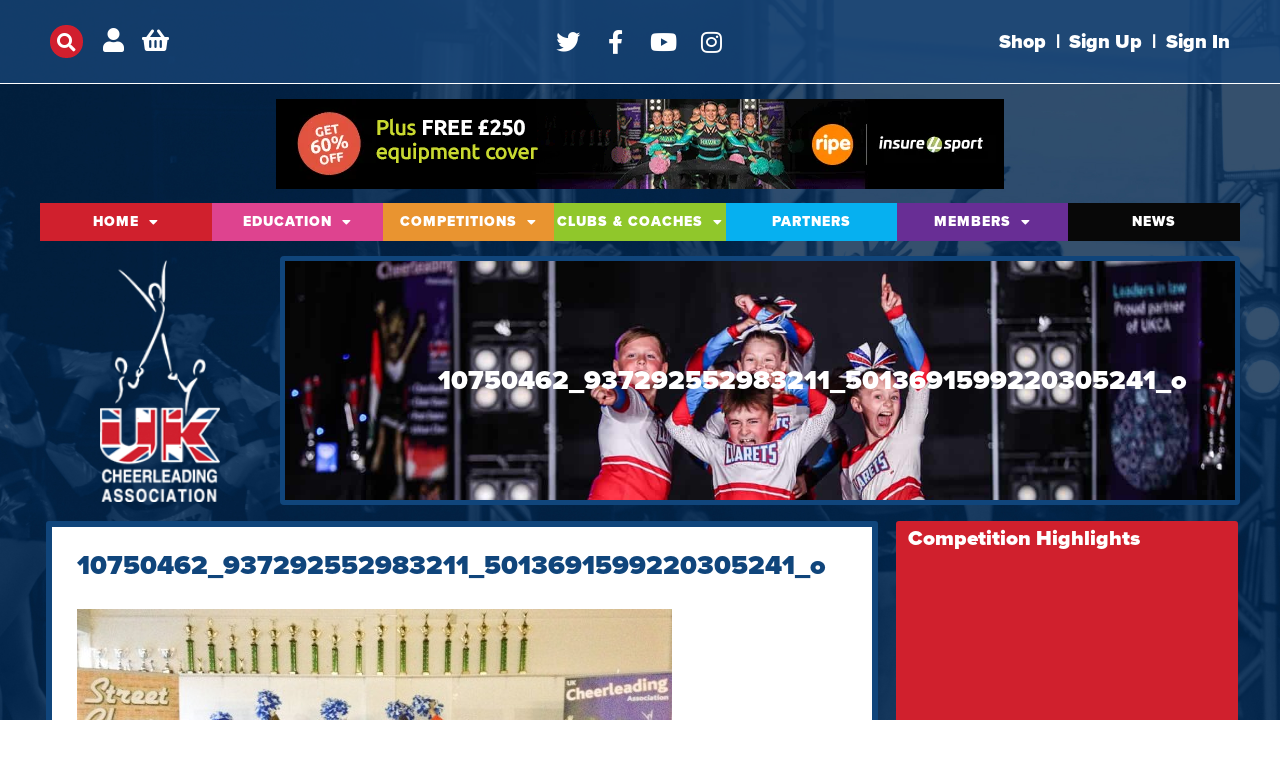

--- FILE ---
content_type: text/html; charset=UTF-8
request_url: https://ukca.org.uk/2015/07/weve-added-new-courses-to-our-diary/10750462_937292552983211_5013691599220305241_o-2/
body_size: 37997
content:
<!DOCTYPE html>
<html lang="en-GB">
<head>
	<meta charset="UTF-8">
	<meta name="viewport" content="width=device-width, initial-scale=1.0, viewport-fit=cover" />		<style>:root,::before,::after{--mec-color-skin: #133c6a;--mec-color-skin-rgba-1: rgba(19,60,106,.25);--mec-color-skin-rgba-2: rgba(19,60,106,.5);--mec-color-skin-rgba-3: rgba(19,60,106,.75);--mec-color-skin-rgba-4: rgba(19,60,106,.11);--mec-container-normal-width: 1196px;--mec-container-large-width: 1690px;--mec-title-color: #133c6a;--mec-title-color-hover: #d1202e;--mec-content-color: #666666;--mec-fes-main-color: #40d9f1;--mec-fes-main-color-rgba-1: rgba(64, 217, 241, 0.12);--mec-fes-main-color-rgba-2: rgba(64, 217, 241, 0.23);--mec-fes-main-color-rgba-3: rgba(64, 217, 241, 0.03);--mec-fes-main-color-rgba-4: rgba(64, 217, 241, 0.3);--mec-fes-main-color-rgba-5: rgb(64 217 241 / 7%);--mec-fes-main-color-rgba-6: rgba(64, 217, 241, 0.2);--mec-fluent-main-color: #ade7ff;--mec-fluent-main-color-rgba-1: rgba(173, 231, 255, 0.3);--mec-fluent-main-color-rgba-2: rgba(173, 231, 255, 0.8);--mec-fluent-main-color-rgba-3: rgba(173, 231, 255, 0.1);--mec-fluent-main-color-rgba-4: rgba(173, 231, 255, 0.2);--mec-fluent-main-color-rgba-5: rgba(173, 231, 255, 0.7);--mec-fluent-main-color-rgba-6: rgba(173, 231, 255, 0.7);--mec-fluent-bold-color: #00acf8;--mec-fluent-bg-hover-color: #ebf9ff;--mec-fluent-bg-color: #f5f7f8;--mec-fluent-second-bg-color: #d6eef9;}</style><style>.mec-custom-form-box
{max-width: 90%!important;}

.mec-custom-form-box input[type=checkbox]
{padding-top: 10px!important;
padding-bottom:10px!important;
min-height: 40px!important;
border: none!important;}

.mec-custom-form-box input[type=date]
{min-width: 98%!important;
width: 98%!important;
padding-top: 10px!important;
padding-bottom: 10px!important;
min-height: 30px!important;}

.mec-custom-form-box textarea 
{min-width: 100%!important;
width: 100%!important;}</style><meta name='robots' content='index, follow, max-image-preview:large, max-snippet:-1, max-video-preview:-1' />
	<style>img:is([sizes="auto" i], [sizes^="auto," i]) { contain-intrinsic-size: 3000px 1500px }</style>
	
	<!-- This site is optimized with the Yoast SEO plugin v23.4 - https://yoast.com/wordpress/plugins/seo/ -->
	<title>10750462_937292552983211_5013691599220305241_o - UK Cheerleading Association</title>
	<link rel="canonical" href="https://ukca.org.uk/2015/07/weve-added-new-courses-to-our-diary/10750462_937292552983211_5013691599220305241_o-2/" />
	<meta property="og:locale" content="en_GB" />
	<meta property="og:type" content="article" />
	<meta property="og:title" content="10750462_937292552983211_5013691599220305241_o - UK Cheerleading Association" />
	<meta property="og:url" content="https://ukca.org.uk/2015/07/weve-added-new-courses-to-our-diary/10750462_937292552983211_5013691599220305241_o-2/" />
	<meta property="og:site_name" content="UK Cheerleading Association" />
	<meta property="og:image" content="https://ukca.org.uk/2015/07/weve-added-new-courses-to-our-diary/10750462_937292552983211_5013691599220305241_o-2" />
	<meta property="og:image:width" content="2048" />
	<meta property="og:image:height" content="1310" />
	<meta property="og:image:type" content="image/jpeg" />
	<meta name="twitter:card" content="summary_large_image" />
	<script type="application/ld+json" class="yoast-schema-graph">{"@context":"https://schema.org","@graph":[{"@type":"WebPage","@id":"https://ukca.org.uk/2015/07/weve-added-new-courses-to-our-diary/10750462_937292552983211_5013691599220305241_o-2/","url":"https://ukca.org.uk/2015/07/weve-added-new-courses-to-our-diary/10750462_937292552983211_5013691599220305241_o-2/","name":"10750462_937292552983211_5013691599220305241_o - UK Cheerleading Association","isPartOf":{"@id":"https://ukca.org.uk/#website"},"primaryImageOfPage":{"@id":"https://ukca.org.uk/2015/07/weve-added-new-courses-to-our-diary/10750462_937292552983211_5013691599220305241_o-2/#primaryimage"},"image":{"@id":"https://ukca.org.uk/2015/07/weve-added-new-courses-to-our-diary/10750462_937292552983211_5013691599220305241_o-2/#primaryimage"},"thumbnailUrl":"https://ukca.org.uk/wp-content/uploads/2015/07/10750462_937292552983211_5013691599220305241_o.jpg","datePublished":"2015-07-08T17:39:55+00:00","dateModified":"2015-07-08T17:39:55+00:00","breadcrumb":{"@id":"https://ukca.org.uk/2015/07/weve-added-new-courses-to-our-diary/10750462_937292552983211_5013691599220305241_o-2/#breadcrumb"},"inLanguage":"en-GB","potentialAction":[{"@type":"ReadAction","target":["https://ukca.org.uk/2015/07/weve-added-new-courses-to-our-diary/10750462_937292552983211_5013691599220305241_o-2/"]}]},{"@type":"ImageObject","inLanguage":"en-GB","@id":"https://ukca.org.uk/2015/07/weve-added-new-courses-to-our-diary/10750462_937292552983211_5013691599220305241_o-2/#primaryimage","url":"https://ukca.org.uk/wp-content/uploads/2015/07/10750462_937292552983211_5013691599220305241_o.jpg","contentUrl":"https://ukca.org.uk/wp-content/uploads/2015/07/10750462_937292552983211_5013691599220305241_o.jpg","width":2048,"height":1310},{"@type":"BreadcrumbList","@id":"https://ukca.org.uk/2015/07/weve-added-new-courses-to-our-diary/10750462_937292552983211_5013691599220305241_o-2/#breadcrumb","itemListElement":[{"@type":"ListItem","position":1,"name":"Home","item":"https://ukca.org.uk/"},{"@type":"ListItem","position":2,"name":"We&#8217;ve Added New Courses to Our Diary!","item":"https://ukca.org.uk/2015/07/weve-added-new-courses-to-our-diary/"},{"@type":"ListItem","position":3,"name":"10750462_937292552983211_5013691599220305241_o"}]},{"@type":"WebSite","@id":"https://ukca.org.uk/#website","url":"https://ukca.org.uk/","name":"UK Cheerleading Association","description":"The Sport of Smiles","potentialAction":[{"@type":"SearchAction","target":{"@type":"EntryPoint","urlTemplate":"https://ukca.org.uk/?s={search_term_string}"},"query-input":{"@type":"PropertyValueSpecification","valueRequired":true,"valueName":"search_term_string"}}],"inLanguage":"en-GB"}]}</script>
	<!-- / Yoast SEO plugin. -->


<link rel='dns-prefetch' href='//www.google.com' />
<link rel='dns-prefetch' href='//maxcdn.bootstrapcdn.com' />
<link rel='dns-prefetch' href='//use.fontawesome.com' />
<link rel='dns-prefetch' href='//fonts.googleapis.com' />
<link rel='dns-prefetch' href='//www.googletagmanager.com' />
<link rel="alternate" type="application/rss+xml" title="UK Cheerleading Association &raquo; Feed" href="https://ukca.org.uk/feed/" />
<link rel="alternate" type="application/rss+xml" title="UK Cheerleading Association &raquo; Comments Feed" href="https://ukca.org.uk/comments/feed/" />
<link rel="alternate" type="application/rss+xml" title="UK Cheerleading Association &raquo; 10750462_937292552983211_5013691599220305241_o Comments Feed" href="https://ukca.org.uk/2015/07/weve-added-new-courses-to-our-diary/10750462_937292552983211_5013691599220305241_o-2/feed/" />
<script type="text/javascript">
/* <![CDATA[ */
window._wpemojiSettings = {"baseUrl":"https:\/\/s.w.org\/images\/core\/emoji\/16.0.1\/72x72\/","ext":".png","svgUrl":"https:\/\/s.w.org\/images\/core\/emoji\/16.0.1\/svg\/","svgExt":".svg","source":{"concatemoji":"https:\/\/ukca.org.uk\/wp-includes\/js\/wp-emoji-release.min.js?ver=6.8.3"}};
/*! This file is auto-generated */
!function(s,n){var o,i,e;function c(e){try{var t={supportTests:e,timestamp:(new Date).valueOf()};sessionStorage.setItem(o,JSON.stringify(t))}catch(e){}}function p(e,t,n){e.clearRect(0,0,e.canvas.width,e.canvas.height),e.fillText(t,0,0);var t=new Uint32Array(e.getImageData(0,0,e.canvas.width,e.canvas.height).data),a=(e.clearRect(0,0,e.canvas.width,e.canvas.height),e.fillText(n,0,0),new Uint32Array(e.getImageData(0,0,e.canvas.width,e.canvas.height).data));return t.every(function(e,t){return e===a[t]})}function u(e,t){e.clearRect(0,0,e.canvas.width,e.canvas.height),e.fillText(t,0,0);for(var n=e.getImageData(16,16,1,1),a=0;a<n.data.length;a++)if(0!==n.data[a])return!1;return!0}function f(e,t,n,a){switch(t){case"flag":return n(e,"\ud83c\udff3\ufe0f\u200d\u26a7\ufe0f","\ud83c\udff3\ufe0f\u200b\u26a7\ufe0f")?!1:!n(e,"\ud83c\udde8\ud83c\uddf6","\ud83c\udde8\u200b\ud83c\uddf6")&&!n(e,"\ud83c\udff4\udb40\udc67\udb40\udc62\udb40\udc65\udb40\udc6e\udb40\udc67\udb40\udc7f","\ud83c\udff4\u200b\udb40\udc67\u200b\udb40\udc62\u200b\udb40\udc65\u200b\udb40\udc6e\u200b\udb40\udc67\u200b\udb40\udc7f");case"emoji":return!a(e,"\ud83e\udedf")}return!1}function g(e,t,n,a){var r="undefined"!=typeof WorkerGlobalScope&&self instanceof WorkerGlobalScope?new OffscreenCanvas(300,150):s.createElement("canvas"),o=r.getContext("2d",{willReadFrequently:!0}),i=(o.textBaseline="top",o.font="600 32px Arial",{});return e.forEach(function(e){i[e]=t(o,e,n,a)}),i}function t(e){var t=s.createElement("script");t.src=e,t.defer=!0,s.head.appendChild(t)}"undefined"!=typeof Promise&&(o="wpEmojiSettingsSupports",i=["flag","emoji"],n.supports={everything:!0,everythingExceptFlag:!0},e=new Promise(function(e){s.addEventListener("DOMContentLoaded",e,{once:!0})}),new Promise(function(t){var n=function(){try{var e=JSON.parse(sessionStorage.getItem(o));if("object"==typeof e&&"number"==typeof e.timestamp&&(new Date).valueOf()<e.timestamp+604800&&"object"==typeof e.supportTests)return e.supportTests}catch(e){}return null}();if(!n){if("undefined"!=typeof Worker&&"undefined"!=typeof OffscreenCanvas&&"undefined"!=typeof URL&&URL.createObjectURL&&"undefined"!=typeof Blob)try{var e="postMessage("+g.toString()+"("+[JSON.stringify(i),f.toString(),p.toString(),u.toString()].join(",")+"));",a=new Blob([e],{type:"text/javascript"}),r=new Worker(URL.createObjectURL(a),{name:"wpTestEmojiSupports"});return void(r.onmessage=function(e){c(n=e.data),r.terminate(),t(n)})}catch(e){}c(n=g(i,f,p,u))}t(n)}).then(function(e){for(var t in e)n.supports[t]=e[t],n.supports.everything=n.supports.everything&&n.supports[t],"flag"!==t&&(n.supports.everythingExceptFlag=n.supports.everythingExceptFlag&&n.supports[t]);n.supports.everythingExceptFlag=n.supports.everythingExceptFlag&&!n.supports.flag,n.DOMReady=!1,n.readyCallback=function(){n.DOMReady=!0}}).then(function(){return e}).then(function(){var e;n.supports.everything||(n.readyCallback(),(e=n.source||{}).concatemoji?t(e.concatemoji):e.wpemoji&&e.twemoji&&(t(e.twemoji),t(e.wpemoji)))}))}((window,document),window._wpemojiSettings);
/* ]]> */
</script>
<link rel="stylesheet" type="text/css" href="https://use.typekit.net/cyz4nmb.css"><link rel='stylesheet' id='atomic-blocks-fontawesome-css' href='https://ukca.org.uk/wp-content/plugins/atomic-blocks/dist/assets/fontawesome/css/all.min.css?ver=1725426296' type='text/css' media='all' />
<link rel='stylesheet' id='mec-select2-style-css' href='https://ukca.org.uk/wp-content/plugins/modern-events-calendar/assets/packages/select2/select2.min.css?ver=7.13.0' type='text/css' media='all' />
<link rel='stylesheet' id='mec-font-icons-css' href='https://ukca.org.uk/wp-content/plugins/modern-events-calendar/assets/css/iconfonts.css?ver=7.13.0' type='text/css' media='all' />
<link rel='stylesheet' id='mec-frontend-style-css' href='https://ukca.org.uk/wp-content/plugins/modern-events-calendar/assets/css/frontend.min.css?ver=7.13.0' type='text/css' media='all' />
<link rel='stylesheet' id='mec-tooltip-style-css' href='https://ukca.org.uk/wp-content/plugins/modern-events-calendar/assets/packages/tooltip/tooltip.css?ver=7.13.0' type='text/css' media='all' />
<link rel='stylesheet' id='mec-tooltip-shadow-style-css' href='https://ukca.org.uk/wp-content/plugins/modern-events-calendar/assets/packages/tooltip/tooltipster-sideTip-shadow.min.css?ver=7.13.0' type='text/css' media='all' />
<link rel='stylesheet' id='featherlight-css' href='https://ukca.org.uk/wp-content/plugins/modern-events-calendar/assets/packages/featherlight/featherlight.css?ver=7.13.0' type='text/css' media='all' />
<link rel='stylesheet' id='mec-lity-style-css' href='https://ukca.org.uk/wp-content/plugins/modern-events-calendar/assets/packages/lity/lity.min.css?ver=7.13.0' type='text/css' media='all' />
<link rel='stylesheet' id='mec-general-calendar-style-css' href='https://ukca.org.uk/wp-content/plugins/modern-events-calendar/assets/css/mec-general-calendar.css?ver=7.13.0' type='text/css' media='all' />
<link rel='stylesheet' id='sbi_styles-css' href='https://ukca.org.uk/wp-content/plugins/instagram-feed/css/sbi-styles.min.css?ver=6.5.0' type='text/css' media='all' />
<link rel='stylesheet' id='dashicons-css' href='https://ukca.org.uk/wp-includes/css/dashicons.min.css?ver=6.8.3' type='text/css' media='all' />
<link rel='stylesheet' id='menu-icon-font-awesome-css' href='https://ukca.org.uk/wp-content/plugins/menu-icons/css/fontawesome/css/all.min.css?ver=5.15.4' type='text/css' media='all' />
<link rel='stylesheet' id='menu-icons-extra-css' href='https://ukca.org.uk/wp-content/plugins/menu-icons/css/extra.min.css?ver=0.13.15' type='text/css' media='all' />
<style id='wp-emoji-styles-inline-css' type='text/css'>

	img.wp-smiley, img.emoji {
		display: inline !important;
		border: none !important;
		box-shadow: none !important;
		height: 1em !important;
		width: 1em !important;
		margin: 0 0.07em !important;
		vertical-align: -0.1em !important;
		background: none !important;
		padding: 0 !important;
	}
</style>
<link rel='stylesheet' id='wp-block-library-css' href='https://ukca.org.uk/wp-includes/css/dist/block-library/style.min.css?ver=6.8.3' type='text/css' media='all' />
<style id='classic-theme-styles-inline-css' type='text/css'>
/*! This file is auto-generated */
.wp-block-button__link{color:#fff;background-color:#32373c;border-radius:9999px;box-shadow:none;text-decoration:none;padding:calc(.667em + 2px) calc(1.333em + 2px);font-size:1.125em}.wp-block-file__button{background:#32373c;color:#fff;text-decoration:none}
</style>
<link rel='stylesheet' id='sensei-pro-shared-module-sensei-fontawesome-css' href='https://ukca.org.uk/wp-content/plugins/woothemes-sensei/plugins/sensei-pro/assets/dist/shared-module/sensei-fontawesome.css?ver=5dec0aae88900d842d47' type='text/css' media='all' />
<link rel='stylesheet' id='wp-components-css' href='https://ukca.org.uk/wp-includes/css/dist/components/style.min.css?ver=6.8.3' type='text/css' media='all' />
<link rel='stylesheet' id='sensei-interactive-blocks-styles-css' href='https://ukca.org.uk/wp-content/plugins/woothemes-sensei/plugins/sensei-pro/assets/dist/interactive-blocks/interactive-blocks-styles.css?ver=929ffe1e0ed38f4f9ca0' type='text/css' media='all' />
<link rel='stylesheet' id='atomic-blocks-style-css-css' href='https://ukca.org.uk/wp-content/plugins/atomic-blocks/dist/blocks.style.build.css?ver=1725426296' type='text/css' media='all' />
<link rel='stylesheet' id='wc-memberships-blocks-css' href='https://ukca.org.uk/wp-content/plugins/woocommerce-memberships/assets/css/blocks/wc-memberships-blocks.min.css?ver=1.26.5' type='text/css' media='all' />
<link rel='stylesheet' id='sensei-theme-blocks-css' href='https://ukca.org.uk/wp-content/plugins/sensei-lms/assets/dist/css/sensei-theme-blocks.css?ver=6deedeae5530e20bbfe9' type='text/css' media='all' />
<link rel='stylesheet' id='sensei-sidebar-mobile-menu-css' href='https://ukca.org.uk/wp-content/plugins/sensei-lms/assets/dist/css/sensei-course-theme/sidebar-mobile-menu.css?ver=4cf8cb993b2b2a1c64f1' type='text/css' media='all' />
<style id='global-styles-inline-css' type='text/css'>
:root{--wp--preset--aspect-ratio--square: 1;--wp--preset--aspect-ratio--4-3: 4/3;--wp--preset--aspect-ratio--3-4: 3/4;--wp--preset--aspect-ratio--3-2: 3/2;--wp--preset--aspect-ratio--2-3: 2/3;--wp--preset--aspect-ratio--16-9: 16/9;--wp--preset--aspect-ratio--9-16: 9/16;--wp--preset--color--black: #000000;--wp--preset--color--cyan-bluish-gray: #abb8c3;--wp--preset--color--white: #ffffff;--wp--preset--color--pale-pink: #f78da7;--wp--preset--color--vivid-red: #cf2e2e;--wp--preset--color--luminous-vivid-orange: #ff6900;--wp--preset--color--luminous-vivid-amber: #fcb900;--wp--preset--color--light-green-cyan: #7bdcb5;--wp--preset--color--vivid-green-cyan: #00d084;--wp--preset--color--pale-cyan-blue: #8ed1fc;--wp--preset--color--vivid-cyan-blue: #0693e3;--wp--preset--color--vivid-purple: #9b51e0;--wp--preset--color--: #080808;--wp--preset--gradient--vivid-cyan-blue-to-vivid-purple: linear-gradient(135deg,rgba(6,147,227,1) 0%,rgb(155,81,224) 100%);--wp--preset--gradient--light-green-cyan-to-vivid-green-cyan: linear-gradient(135deg,rgb(122,220,180) 0%,rgb(0,208,130) 100%);--wp--preset--gradient--luminous-vivid-amber-to-luminous-vivid-orange: linear-gradient(135deg,rgba(252,185,0,1) 0%,rgba(255,105,0,1) 100%);--wp--preset--gradient--luminous-vivid-orange-to-vivid-red: linear-gradient(135deg,rgba(255,105,0,1) 0%,rgb(207,46,46) 100%);--wp--preset--gradient--very-light-gray-to-cyan-bluish-gray: linear-gradient(135deg,rgb(238,238,238) 0%,rgb(169,184,195) 100%);--wp--preset--gradient--cool-to-warm-spectrum: linear-gradient(135deg,rgb(74,234,220) 0%,rgb(151,120,209) 20%,rgb(207,42,186) 40%,rgb(238,44,130) 60%,rgb(251,105,98) 80%,rgb(254,248,76) 100%);--wp--preset--gradient--blush-light-purple: linear-gradient(135deg,rgb(255,206,236) 0%,rgb(152,150,240) 100%);--wp--preset--gradient--blush-bordeaux: linear-gradient(135deg,rgb(254,205,165) 0%,rgb(254,45,45) 50%,rgb(107,0,62) 100%);--wp--preset--gradient--luminous-dusk: linear-gradient(135deg,rgb(255,203,112) 0%,rgb(199,81,192) 50%,rgb(65,88,208) 100%);--wp--preset--gradient--pale-ocean: linear-gradient(135deg,rgb(255,245,203) 0%,rgb(182,227,212) 50%,rgb(51,167,181) 100%);--wp--preset--gradient--electric-grass: linear-gradient(135deg,rgb(202,248,128) 0%,rgb(113,206,126) 100%);--wp--preset--gradient--midnight: linear-gradient(135deg,rgb(2,3,129) 0%,rgb(40,116,252) 100%);--wp--preset--font-size--small: 12px;--wp--preset--font-size--medium: 20px;--wp--preset--font-size--large: 20px;--wp--preset--font-size--x-large: 42px;--wp--preset--font-size--normal: 18px;--wp--preset--font-size--larger: 24px;--wp--preset--font-family--inter: "Inter", sans-serif;--wp--preset--font-family--cardo: Cardo;--wp--preset--spacing--20: 0.44rem;--wp--preset--spacing--30: 0.67rem;--wp--preset--spacing--40: 1rem;--wp--preset--spacing--50: 1.5rem;--wp--preset--spacing--60: 2.25rem;--wp--preset--spacing--70: 3.38rem;--wp--preset--spacing--80: 5.06rem;--wp--preset--shadow--natural: 6px 6px 9px rgba(0, 0, 0, 0.2);--wp--preset--shadow--deep: 12px 12px 50px rgba(0, 0, 0, 0.4);--wp--preset--shadow--sharp: 6px 6px 0px rgba(0, 0, 0, 0.2);--wp--preset--shadow--outlined: 6px 6px 0px -3px rgba(255, 255, 255, 1), 6px 6px rgba(0, 0, 0, 1);--wp--preset--shadow--crisp: 6px 6px 0px rgba(0, 0, 0, 1);}:where(.is-layout-flex){gap: 0.5em;}:where(.is-layout-grid){gap: 0.5em;}body .is-layout-flex{display: flex;}.is-layout-flex{flex-wrap: wrap;align-items: center;}.is-layout-flex > :is(*, div){margin: 0;}body .is-layout-grid{display: grid;}.is-layout-grid > :is(*, div){margin: 0;}:where(.wp-block-columns.is-layout-flex){gap: 2em;}:where(.wp-block-columns.is-layout-grid){gap: 2em;}:where(.wp-block-post-template.is-layout-flex){gap: 1.25em;}:where(.wp-block-post-template.is-layout-grid){gap: 1.25em;}.has-black-color{color: var(--wp--preset--color--black) !important;}.has-cyan-bluish-gray-color{color: var(--wp--preset--color--cyan-bluish-gray) !important;}.has-white-color{color: var(--wp--preset--color--white) !important;}.has-pale-pink-color{color: var(--wp--preset--color--pale-pink) !important;}.has-vivid-red-color{color: var(--wp--preset--color--vivid-red) !important;}.has-luminous-vivid-orange-color{color: var(--wp--preset--color--luminous-vivid-orange) !important;}.has-luminous-vivid-amber-color{color: var(--wp--preset--color--luminous-vivid-amber) !important;}.has-light-green-cyan-color{color: var(--wp--preset--color--light-green-cyan) !important;}.has-vivid-green-cyan-color{color: var(--wp--preset--color--vivid-green-cyan) !important;}.has-pale-cyan-blue-color{color: var(--wp--preset--color--pale-cyan-blue) !important;}.has-vivid-cyan-blue-color{color: var(--wp--preset--color--vivid-cyan-blue) !important;}.has-vivid-purple-color{color: var(--wp--preset--color--vivid-purple) !important;}.has-black-background-color{background-color: var(--wp--preset--color--black) !important;}.has-cyan-bluish-gray-background-color{background-color: var(--wp--preset--color--cyan-bluish-gray) !important;}.has-white-background-color{background-color: var(--wp--preset--color--white) !important;}.has-pale-pink-background-color{background-color: var(--wp--preset--color--pale-pink) !important;}.has-vivid-red-background-color{background-color: var(--wp--preset--color--vivid-red) !important;}.has-luminous-vivid-orange-background-color{background-color: var(--wp--preset--color--luminous-vivid-orange) !important;}.has-luminous-vivid-amber-background-color{background-color: var(--wp--preset--color--luminous-vivid-amber) !important;}.has-light-green-cyan-background-color{background-color: var(--wp--preset--color--light-green-cyan) !important;}.has-vivid-green-cyan-background-color{background-color: var(--wp--preset--color--vivid-green-cyan) !important;}.has-pale-cyan-blue-background-color{background-color: var(--wp--preset--color--pale-cyan-blue) !important;}.has-vivid-cyan-blue-background-color{background-color: var(--wp--preset--color--vivid-cyan-blue) !important;}.has-vivid-purple-background-color{background-color: var(--wp--preset--color--vivid-purple) !important;}.has-black-border-color{border-color: var(--wp--preset--color--black) !important;}.has-cyan-bluish-gray-border-color{border-color: var(--wp--preset--color--cyan-bluish-gray) !important;}.has-white-border-color{border-color: var(--wp--preset--color--white) !important;}.has-pale-pink-border-color{border-color: var(--wp--preset--color--pale-pink) !important;}.has-vivid-red-border-color{border-color: var(--wp--preset--color--vivid-red) !important;}.has-luminous-vivid-orange-border-color{border-color: var(--wp--preset--color--luminous-vivid-orange) !important;}.has-luminous-vivid-amber-border-color{border-color: var(--wp--preset--color--luminous-vivid-amber) !important;}.has-light-green-cyan-border-color{border-color: var(--wp--preset--color--light-green-cyan) !important;}.has-vivid-green-cyan-border-color{border-color: var(--wp--preset--color--vivid-green-cyan) !important;}.has-pale-cyan-blue-border-color{border-color: var(--wp--preset--color--pale-cyan-blue) !important;}.has-vivid-cyan-blue-border-color{border-color: var(--wp--preset--color--vivid-cyan-blue) !important;}.has-vivid-purple-border-color{border-color: var(--wp--preset--color--vivid-purple) !important;}.has-vivid-cyan-blue-to-vivid-purple-gradient-background{background: var(--wp--preset--gradient--vivid-cyan-blue-to-vivid-purple) !important;}.has-light-green-cyan-to-vivid-green-cyan-gradient-background{background: var(--wp--preset--gradient--light-green-cyan-to-vivid-green-cyan) !important;}.has-luminous-vivid-amber-to-luminous-vivid-orange-gradient-background{background: var(--wp--preset--gradient--luminous-vivid-amber-to-luminous-vivid-orange) !important;}.has-luminous-vivid-orange-to-vivid-red-gradient-background{background: var(--wp--preset--gradient--luminous-vivid-orange-to-vivid-red) !important;}.has-very-light-gray-to-cyan-bluish-gray-gradient-background{background: var(--wp--preset--gradient--very-light-gray-to-cyan-bluish-gray) !important;}.has-cool-to-warm-spectrum-gradient-background{background: var(--wp--preset--gradient--cool-to-warm-spectrum) !important;}.has-blush-light-purple-gradient-background{background: var(--wp--preset--gradient--blush-light-purple) !important;}.has-blush-bordeaux-gradient-background{background: var(--wp--preset--gradient--blush-bordeaux) !important;}.has-luminous-dusk-gradient-background{background: var(--wp--preset--gradient--luminous-dusk) !important;}.has-pale-ocean-gradient-background{background: var(--wp--preset--gradient--pale-ocean) !important;}.has-electric-grass-gradient-background{background: var(--wp--preset--gradient--electric-grass) !important;}.has-midnight-gradient-background{background: var(--wp--preset--gradient--midnight) !important;}.has-small-font-size{font-size: var(--wp--preset--font-size--small) !important;}.has-medium-font-size{font-size: var(--wp--preset--font-size--medium) !important;}.has-large-font-size{font-size: var(--wp--preset--font-size--large) !important;}.has-x-large-font-size{font-size: var(--wp--preset--font-size--x-large) !important;}
:where(.wp-block-post-template.is-layout-flex){gap: 1.25em;}:where(.wp-block-post-template.is-layout-grid){gap: 1.25em;}
:where(.wp-block-columns.is-layout-flex){gap: 2em;}:where(.wp-block-columns.is-layout-grid){gap: 2em;}
:root :where(.wp-block-pullquote){font-size: 1.5em;line-height: 1.6;}
</style>
<link rel='stylesheet' id='memphis-bootstrap.min.css-css' href='https://ukca.org.uk/wp-content/plugins/memphis-documents-library/bootstrap/bootstrap.min.css?ver=e6dc3a00c927b9907acb6c15205462c8' type='text/css' media='all' />
<link rel='stylesheet' id='font-awesome.min.css-css' href='https://use.fontawesome.com/releases/v5.2.0/css/all.css?ver=e6dc3a00c927b9907acb6c15205462c8' type='text/css' media='all' />
<link rel='stylesheet' id='memphis-documents.css-css' href='https://ukca.org.uk/wp-content/plugins/memphis-documents-library//memphis-documents.min.css?ver=e6dc3a00c927b9907acb6c15205462c8' type='text/css' media='all' />
<style id='memphis-documents.css-inline-css' type='text/css'>

		/*body { background: inherit; } CAN'T REMEMBER WHY I PUT THIS IN?*/
		dd, li { margin: 0; }
		#mdocs-list-table .mdocs-name { width: 70%; }
		#mdocs-list-table .mdocs-description { width: 30%; }
		#mdocs-list-table .mdocs-author { width: 20%; }
		#mdocs-list-table .mdocs-downloads { width: 12%; }
		#mdocs-list-table .mdocs-download { width: 30%; }
		#mdocs-list-table .mdocs-version { width: 15%; }
		#mdocs-list-table .mdocs-real-author { width: 9%; }
		#mdocs-list-table .mdocs-modified { width: 20%; }
		#mdocs-list-table .mdocs-rating { width: 10%; }
		#mdocs-list-table .mdocs-file-size { width: 10%; }
		#mdocs-list-table .mdocs-file-type { width: 9%; }
		#mdocs-list-table .mdocs-thumbnails { width: 9%; }
		.mdocs-download-btn-config:hover { background: #09376b; color: #ffffff; }
		.mdocs-download-btn-config { color: #ffffff; background: #133c6a ; }
		.mdocs-download-btn, .mdocs-download-btn:active { border: solid 1px #ffffff !important; color: #ffffff !important; background: #133c6a !important;  }
		.mdocs-download-btn:hover { background: #09376b !important; color: #ffffff !important;}
		.mdocs-container table, .mdocs-show-container, .mdocs-versions-body, .mdocs-container table #desc p { font-size: 14px !important; }
		.mdocs-navbar-default { background-color: #133c6a; border: solid #133c6a 1px; }
		.mdocs-navbar-default .navbar-nav > li > a, .mdocs-navbar-default .navbar-brand { color: #ffffff; }
		.mdocs-navbar-default .navbar-nav > li > a:hover,
		.mdocs-navbar-default .navbar-brand:hover,
		.mdocs-navbar-default .navbar-nav > li > a:focus { color: #f7f7f7; }
		.mdocs-tooltip { list-style: none; }
		#mdocs-post-title {  }
		.entry-summary {  }
		.table > thead > tr > td.mdocs-success,
		.table > tbody > tr > td.mdocs-success,
		.table > tfoot > tr > td.mdocs-success,
		.table > thead > tr > th.mdocs-success,
		.table > tbody > tr > th.mdocs-success,
		.table > tfoot > tr > th.mdocs-success,
		.table > thead > tr.mdocs-success > td,
		.table > tbody > tr.mdocs-success > td,
		.table > tfoot > tr.mdocs-success > td,
		.table > thead > tr.mdocs-success > th,
		.table > tbody > tr.mdocs-success > th,
		.table > tfoot > tr.mdocs-success > th {
		  background-color: #ffffff;
		}
		.table-hover > tbody > tr > td.mdocs-success:hover,
		.table-hover > tbody > tr > th.mdocs-success:hover,
		.table-hover > tbody > tr.mdocs-success:hover > td,
		.table-hover > tbody > tr:hover > .mdocs-success,
		.table-hover > tbody > tr.mdocs-success:hover > th {
		  background-color: #f0f0f0;
		}
		.table > thead > tr > td.mdocs-info,
		.table > tbody > tr > td.mdocs-info,
		.table > tfoot > tr > td.mdocs-info,
		.table > thead > tr > th.mdocs-info,
		.table > tbody > tr > th.mdocs-info,
		.table > tfoot > tr > th.mdocs-info,
		.table > thead > tr.mdocs-info > td,
		.table > tbody > tr.mdocs-info > td,
		.table > tfoot > tr.mdocs-info > td,
		.table > thead > tr.mdocs-info > th,
		.table > tbody > tr.mdocs-info > th,
		.table > tfoot > tr.mdocs-info > th {
		  background-color: #d9edf7;
		}
		.table-hover > tbody > tr > td.mdocs-info:hover,
		.table-hover > tbody > tr > th.mdocs-info:hover,
		.table-hover > tbody > tr.mdocs-info:hover > td,
		.table-hover > tbody > tr:hover > .mdocs-info,
		.table-hover > tbody > tr.mdocs-info:hover > th {
		  background-color: #c4e3f3;
		}
		.mdocs table td,.mdocs table th { border: none; }
		.mdocs a { text-decoration: none !important; }
		.form-group-lg select.form-control { line-height: inherit !important; }
	
</style>
<link rel='stylesheet' id='module-frontend-css' href='https://ukca.org.uk/wp-content/plugins/sensei-lms/assets/dist/css/modules-frontend.css?ver=cca6dcd88abe8edd7799' type='text/css' media='all' />
<link rel='stylesheet' id='pages-frontend-css' href='https://ukca.org.uk/wp-content/plugins/sensei-lms/assets/dist/css/pages-frontend.css?ver=72db4891489e493cca34' type='text/css' media='all' />
<link rel='stylesheet' id='sensei-frontend-css' href='https://ukca.org.uk/wp-content/plugins/sensei-lms/assets/dist/css/frontend.css?ver=e5783435ca8a17993542' type='text/css' media='screen' />
<link rel='stylesheet' id='ado_css-css' href='https://ukca.org.uk/wp-content/plugins/ukca-ado-plugin/css/ado-style.css?ver=6.8.3' type='text/css' media='all' />
<link rel='stylesheet' id='style_css-css' href='https://ukca.org.uk/wp-content/plugins/ukca-ado-plugin/css/style.css?ver=6.8.3' type='text/css' media='all' />
<link rel='stylesheet' id='popup_css-css' href='https://ukca.org.uk/wp-content/plugins/ukca-ado-plugin/css/jquery-confirm.css?ver=6.8.3' type='text/css' media='all' />
<link rel='stylesheet' id='widgetopts-styles-css' href='https://ukca.org.uk/wp-content/plugins/widget-options/assets/css/widget-options.css?ver=4.0.6.1' type='text/css' media='all' />
<link rel='stylesheet' id='woocommerce-layout-css' href='https://ukca.org.uk/wp-content/plugins/woocommerce/assets/css/woocommerce-layout.css?ver=9.2.3' type='text/css' media='all' />
<link rel='stylesheet' id='woocommerce-smallscreen-css' href='https://ukca.org.uk/wp-content/plugins/woocommerce/assets/css/woocommerce-smallscreen.css?ver=9.2.3' type='text/css' media='only screen and (max-width: 860px)' />
<link rel='stylesheet' id='woocommerce-general-css' href='https://ukca.org.uk/wp-content/plugins/woocommerce/assets/css/woocommerce.css?ver=9.2.3' type='text/css' media='all' />
<link rel='stylesheet' id='adomedia-woocommerce-styles-css' href='https://ukca.org.uk/wp-content/themes/adomedia/lib/woocommerce/genesis-sample-woocommerce.css?ver=1.0.0' type='text/css' media='screen' />
<style id='adomedia-woocommerce-styles-inline-css' type='text/css'>


		.woocommerce div.product p.price,
		.woocommerce div.product span.price,
		.woocommerce div.product .woocommerce-tabs ul.tabs li a:hover,
		.woocommerce div.product .woocommerce-tabs ul.tabs li a:focus,
		.woocommerce ul.products li.product h3:hover,
		.woocommerce ul.products li.product .price,
		.woocommerce .woocommerce-breadcrumb a:hover,
		.woocommerce .woocommerce-breadcrumb a:focus,
		.woocommerce .widget_layered_nav ul li.chosen a::before,
		.woocommerce .widget_layered_nav_filters ul li a::before,
		.woocommerce .widget_rating_filter ul li.chosen a::before {
			color: #d0202d;
		}

	
		.woocommerce a.button:hover,
		.woocommerce a.button:focus,
		.woocommerce a.button.alt:hover,
		.woocommerce a.button.alt:focus,
		.woocommerce button.button:hover,
		.woocommerce button.button:focus,
		.woocommerce button.button.alt:hover,
		.woocommerce button.button.alt:focus,
		.woocommerce input.button:hover,
		.woocommerce input.button:focus,
		.woocommerce input.button.alt:hover,
		.woocommerce input.button.alt:focus,
		.woocommerce input[type="submit"]:hover,
		.woocommerce input[type="submit"]:focus,
		.woocommerce span.onsale,
		.woocommerce #respond input#submit:hover,
		.woocommerce #respond input#submit:focus,
		.woocommerce #respond input#submit.alt:hover,
		.woocommerce #respond input#submit.alt:focus,
		.woocommerce.widget_price_filter .ui-slider .ui-slider-handle,
		.woocommerce.widget_price_filter .ui-slider .ui-slider-range {
			background-color: #e99430;
			color: #333333;
		}

		.woocommerce-error,
		.woocommerce-info,
		.woocommerce-message {
			border-top-color: #e99430;
		}

		.woocommerce-error::before,
		.woocommerce-info::before,
		.woocommerce-message::before {
			color: #e99430;
		}

	
</style>
<style id='woocommerce-inline-inline-css' type='text/css'>
.woocommerce form .form-row .required { visibility: visible; }
</style>
<link rel='stylesheet' id='sensei_course_progress-frontend-css' href='https://ukca.org.uk/wp-content/plugins/sensei-course-progress/assets/dist/css/frontend.css?ver=2.0.4' type='text/css' media='all' />
<link rel='stylesheet' id='wc-memberships-frontend-css' href='https://ukca.org.uk/wp-content/plugins/woocommerce-memberships/assets/css/frontend/wc-memberships-frontend.min.css?ver=1.26.5' type='text/css' media='all' />
<link rel='stylesheet' id='adomedia-fonts-css' href='https://fonts.googleapis.com/css?family=Source+Sans+Pro%3A400%2C400i%2C600%2C700&#038;display=swap&#038;ver=1.0.0' type='text/css' media='all' />
<link rel='stylesheet' id='elementor-frontend-css' href='https://ukca.org.uk/wp-content/uploads/elementor/css/custom-frontend.min.css?ver=1727649748' type='text/css' media='all' />
<link rel='stylesheet' id='widget-nav-menu-css' href='https://ukca.org.uk/wp-content/uploads/elementor/css/custom-pro-widget-nav-menu.min.css?ver=1727651021' type='text/css' media='all' />
<link rel='stylesheet' id='widget-theme-elements-css' href='https://ukca.org.uk/wp-content/plugins/elementor-pro/assets/css/widget-theme-elements.min.css?ver=3.24.2' type='text/css' media='all' />
<link rel='stylesheet' id='elementor-icons-shared-0-css' href='https://ukca.org.uk/wp-content/plugins/elementor/assets/lib/font-awesome/css/fontawesome.min.css?ver=5.15.3' type='text/css' media='all' />
<link rel='stylesheet' id='elementor-icons-fa-solid-css' href='https://ukca.org.uk/wp-content/plugins/elementor/assets/lib/font-awesome/css/solid.min.css?ver=5.15.3' type='text/css' media='all' />
<link rel='stylesheet' id='widget-image-css' href='https://ukca.org.uk/wp-content/plugins/elementor/assets/css/widget-image.min.css?ver=3.24.4' type='text/css' media='all' />
<link rel='stylesheet' id='e-animation-slideInDown-css' href='https://ukca.org.uk/wp-content/plugins/elementor/assets/lib/animations/styles/slideInDown.min.css?ver=3.24.4' type='text/css' media='all' />
<link rel='stylesheet' id='e-animation-push-css' href='https://ukca.org.uk/wp-content/plugins/elementor/assets/lib/animations/styles/e-animation-push.min.css?ver=3.24.4' type='text/css' media='all' />
<link rel='stylesheet' id='widget-social-icons-css' href='https://ukca.org.uk/wp-content/plugins/elementor/assets/css/widget-social-icons.min.css?ver=3.24.4' type='text/css' media='all' />
<link rel='stylesheet' id='e-apple-webkit-css' href='https://ukca.org.uk/wp-content/plugins/elementor/assets/css/conditionals/apple-webkit.min.css?ver=3.24.4' type='text/css' media='all' />
<link rel='stylesheet' id='widget-heading-css' href='https://ukca.org.uk/wp-content/plugins/elementor/assets/css/widget-heading.min.css?ver=3.24.4' type='text/css' media='all' />
<link rel='stylesheet' id='widget-divider-css' href='https://ukca.org.uk/wp-content/plugins/elementor/assets/css/widget-divider.min.css?ver=3.24.4' type='text/css' media='all' />
<link rel='stylesheet' id='elementor-icons-fa-brands-css' href='https://ukca.org.uk/wp-content/plugins/elementor/assets/lib/font-awesome/css/brands.min.css?ver=5.15.3' type='text/css' media='all' />
<link rel='stylesheet' id='elementor-icons-css' href='https://ukca.org.uk/wp-content/plugins/elementor/assets/lib/eicons/css/elementor-icons.min.css?ver=5.31.0' type='text/css' media='all' />
<link rel='stylesheet' id='swiper-css' href='https://ukca.org.uk/wp-content/plugins/elementor/assets/lib/swiper/v8/css/swiper.min.css?ver=8.4.5' type='text/css' media='all' />
<link rel='stylesheet' id='e-swiper-css' href='https://ukca.org.uk/wp-content/plugins/elementor/assets/css/conditionals/e-swiper.min.css?ver=3.24.4' type='text/css' media='all' />
<link rel='stylesheet' id='elementor-post-25629-css' href='https://ukca.org.uk/wp-content/uploads/elementor/css/post-25629.css?ver=1727649749' type='text/css' media='all' />
<link rel='stylesheet' id='elementor-pro-css' href='https://ukca.org.uk/wp-content/uploads/elementor/css/custom-pro-frontend.min.css?ver=1727649749' type='text/css' media='all' />
<link rel='stylesheet' id='sbistyles-css' href='https://ukca.org.uk/wp-content/plugins/instagram-feed/css/sbi-styles.min.css?ver=6.5.0' type='text/css' media='all' />
<link rel='stylesheet' id='font-awesome-5-all-css' href='https://ukca.org.uk/wp-content/plugins/elementor/assets/lib/font-awesome/css/all.min.css?ver=3.24.4' type='text/css' media='all' />
<link rel='stylesheet' id='font-awesome-4-shim-css' href='https://ukca.org.uk/wp-content/plugins/elementor/assets/lib/font-awesome/css/v4-shims.min.css?ver=3.24.4' type='text/css' media='all' />
<link rel='stylesheet' id='elementor-post-25612-css' href='https://ukca.org.uk/wp-content/uploads/elementor/css/post-25612.css?ver=1739869778' type='text/css' media='all' />
<link rel='stylesheet' id='elementor-post-25620-css' href='https://ukca.org.uk/wp-content/uploads/elementor/css/post-25620.css?ver=1727649749' type='text/css' media='all' />
<link rel='stylesheet' id='elementor-post-25613-css' href='https://ukca.org.uk/wp-content/uploads/elementor/css/post-25613.css?ver=1727649887' type='text/css' media='all' />
<link rel='stylesheet' id='widget-woocommerce-css' href='https://ukca.org.uk/wp-content/plugins/elementor-pro/assets/css/widget-woocommerce.min.css?ver=3.24.2' type='text/css' media='all' />
<link rel='stylesheet' id='sensei-wcpc-courses-css' href='https://ukca.org.uk/wp-content/plugins/woothemes-sensei/plugins/sensei-pro/assets/dist/wc-paid-courses/css/sensei-wcpc-courses.css?ver=6c38cfe04cc465a8bb78' type='text/css' media='all' />
<link rel='stylesheet' id='mec-single-builder-css' href='https://ukca.org.uk/wp-content/plugins/mec-single-builder/inc/frontend/css/mec-single-builder-frontend.css?ver=1.7.1' type='text/css' media='all' />
<link rel='stylesheet' id='__EPYT__style-css' href='https://ukca.org.uk/wp-content/plugins/youtube-embed-plus/styles/ytprefs.min.css?ver=14.2.1.2' type='text/css' media='all' />
<style id='__EPYT__style-inline-css' type='text/css'>

                .epyt-gallery-thumb {
                        width: 33.333%;
                }
                
</style>
<link rel='stylesheet' id='ecs-styles-css' href='https://ukca.org.uk/wp-content/plugins/ele-custom-skin/assets/css/ecs-style.css?ver=3.1.9' type='text/css' media='all' />
<link rel='stylesheet' id='elementor-post-25622-css' href='https://ukca.org.uk/wp-content/uploads/elementor/css/post-25622.css?ver=1584970845' type='text/css' media='all' />
<link rel='stylesheet' id='google-fonts-1-css' href='https://fonts.googleapis.com/css?family=Roboto%3A100%2C100italic%2C200%2C200italic%2C300%2C300italic%2C400%2C400italic%2C500%2C500italic%2C600%2C600italic%2C700%2C700italic%2C800%2C800italic%2C900%2C900italic%7CRoboto+Slab%3A100%2C100italic%2C200%2C200italic%2C300%2C300italic%2C400%2C400italic%2C500%2C500italic%2C600%2C600italic%2C700%2C700italic%2C800%2C800italic%2C900%2C900italic&#038;display=auto&#038;ver=6.8.3' type='text/css' media='all' />
<link rel="preconnect" href="https://fonts.gstatic.com/" crossorigin><script type="text/javascript" src="https://ukca.org.uk/wp-includes/js/jquery/jquery.min.js?ver=3.7.1" id="jquery-core-js"></script>
<script type="text/javascript" src="https://ukca.org.uk/wp-includes/js/jquery/jquery-migrate.min.js?ver=3.4.1" id="jquery-migrate-js"></script>
<script type="text/javascript" src="//maxcdn.bootstrapcdn.com/bootstrap/3.3.7/js/bootstrap.min.js?ver=e6dc3a00c927b9907acb6c15205462c8" id="bootstrap.min.js-js"></script>
<script type="text/javascript" id="memphis-documents.js-js-extra">
/* <![CDATA[ */
var mdocs_js = {"version_file":"You are about to delete this file.  Once deleted you will lose this file!\n\n'Cancel' to stop, 'OK' to delete.","version_delete":"You are about to delete this version.  Once deleted you will lose this version of the file!\n\n'Cancel' to stop, 'OK' to delete.","category_delete":"You are about to delete this folder.  Any file in this folder will be lost!\n\n'Cancel' to stop, 'OK' to delete.","remove":"Remove","new_category":"New Folder","leave_page":"Are you sure you want to navigate away from this page?","category_support":"Currently Memphis Documents Library only supports two sub categories.","restore_warning":"Are you sure you want continue.  All you files, posts and directories will be delete.","add_folder":"Add mDocs Folder","update_doc":"Updating Document","update_doc_btn":"Update Document","add_doc":"Adding Document","add_doc_btn":"Add Document","current_file":"Current File","patch_text_3_0_1":"UPDATE HAS STARTER, DO NOT LEAVE THIS PAGE!","patch_text_3_0_2":"Go grab a coffee this my take awhile.","create_export_file":"Creating the export file, please be patient.","export_creation_complete_starting_download":"Export file creation complete, staring download of zip file.","sharing":"Sharing","download_page":"Download Page","direct_download":"Direct Download","levels":"2","blog_id":"1","plugin_url":"https:\/\/ukca.org.uk\/wp-content\/plugins\/memphis-documents-library\/","ajaxurl":"https:\/\/ukca.org.uk\/wp-admin\/admin-ajax.php","dropdown_toggle_fix":"1","mdocs_debug":"","mdocs_debug_text":"MDOCS DEVELOPMENT VERSION<br>[ ALL ERRORS ARE BEING REPORTED ]","mdocs_ajax_nonce":"a20bc836f4","mdocs_is_admin":"","add_file":"Add mDocs File"};
/* ]]> */
</script>
<script type="text/javascript" src="https://ukca.org.uk/wp-content/plugins/memphis-documents-library//memphis-documents.min.js?ver=e6dc3a00c927b9907acb6c15205462c8" id="memphis-documents.js-js"></script>
<script type="text/javascript" src="https://ukca.org.uk/wp-content/plugins/woocommerce/assets/js/jquery-blockui/jquery.blockUI.min.js?ver=2.7.0-wc.9.2.3" id="jquery-blockui-js" defer="defer" data-wp-strategy="defer"></script>
<script type="text/javascript" id="wc-add-to-cart-js-extra">
/* <![CDATA[ */
var wc_add_to_cart_params = {"ajax_url":"\/wp-admin\/admin-ajax.php","wc_ajax_url":"\/?wc-ajax=%%endpoint%%","i18n_view_cart":"View cart","cart_url":"https:\/\/ukca.org.uk\/basket\/","is_cart":"","cart_redirect_after_add":"no"};
/* ]]> */
</script>
<script type="text/javascript" src="https://ukca.org.uk/wp-content/plugins/woocommerce/assets/js/frontend/add-to-cart.min.js?ver=9.2.3" id="wc-add-to-cart-js" defer="defer" data-wp-strategy="defer"></script>
<script type="text/javascript" src="https://ukca.org.uk/wp-content/plugins/woocommerce/assets/js/js-cookie/js.cookie.min.js?ver=2.1.4-wc.9.2.3" id="js-cookie-js" defer="defer" data-wp-strategy="defer"></script>
<script type="text/javascript" id="woocommerce-js-extra">
/* <![CDATA[ */
var woocommerce_params = {"ajax_url":"\/wp-admin\/admin-ajax.php","wc_ajax_url":"\/?wc-ajax=%%endpoint%%"};
/* ]]> */
</script>
<script type="text/javascript" src="https://ukca.org.uk/wp-content/plugins/woocommerce/assets/js/frontend/woocommerce.min.js?ver=9.2.3" id="woocommerce-js" defer="defer" data-wp-strategy="defer"></script>
<script type="text/javascript" src="https://ukca.org.uk/wp-content/plugins/elementor/assets/lib/font-awesome/js/v4-shims.min.js?ver=3.24.4" id="font-awesome-4-shim-js"></script>
<script type="text/javascript" id="ecs_ajax_load-js-extra">
/* <![CDATA[ */
var ecs_ajax_params = {"ajaxurl":"https:\/\/ukca.org.uk\/wp-admin\/admin-ajax.php","posts":"{\"attachment\":\"10750462_937292552983211_5013691599220305241_o-2\",\"error\":\"\",\"m\":\"\",\"p\":0,\"post_parent\":\"\",\"subpost\":\"\",\"subpost_id\":\"\",\"attachment_id\":0,\"name\":\"10750462_937292552983211_5013691599220305241_o-2\",\"pagename\":\"\",\"page_id\":0,\"second\":\"\",\"minute\":\"\",\"hour\":\"\",\"day\":0,\"monthnum\":0,\"year\":0,\"w\":0,\"category_name\":\"\",\"tag\":\"\",\"cat\":\"\",\"tag_id\":\"\",\"author\":\"\",\"author_name\":\"\",\"feed\":\"\",\"tb\":\"\",\"paged\":0,\"meta_key\":\"\",\"meta_value\":\"\",\"preview\":\"\",\"s\":\"\",\"sentence\":\"\",\"title\":\"\",\"fields\":\"all\",\"menu_order\":\"\",\"embed\":\"\",\"category__in\":[],\"category__not_in\":[],\"category__and\":[],\"post__in\":[],\"post__not_in\":[25785,26087,26088,26089,26093,26095,26105,26108,26109,26112,26113,26114,26115,26118,26130,26134,26135,26139,26140,26141,26148,26149,26150,26165,26166,26167,26178,26179,26180,26187,26188,46361,46435,46698,47156,47159,47403,47404,47409,47410,47411,47415,55429],\"post_name__in\":[],\"tag__in\":[],\"tag__not_in\":[],\"tag__and\":[],\"tag_slug__in\":[],\"tag_slug__and\":[],\"post_parent__in\":[],\"post_parent__not_in\":[],\"author__in\":[],\"author__not_in\":[],\"search_columns\":[],\"ignore_sticky_posts\":false,\"suppress_filters\":false,\"cache_results\":true,\"update_post_term_cache\":true,\"update_menu_item_cache\":false,\"lazy_load_term_meta\":true,\"update_post_meta_cache\":true,\"post_type\":\"\",\"posts_per_page\":10,\"nopaging\":false,\"comments_per_page\":\"50\",\"no_found_rows\":false,\"order\":\"DESC\"}"};
/* ]]> */
</script>
<script type="text/javascript" src="https://ukca.org.uk/wp-content/plugins/ele-custom-skin/assets/js/ecs_ajax_pagination.js?ver=3.1.9" id="ecs_ajax_load-js"></script>
<script type="text/javascript" id="__ytprefs__-js-extra">
/* <![CDATA[ */
var _EPYT_ = {"ajaxurl":"https:\/\/ukca.org.uk\/wp-admin\/admin-ajax.php","security":"c17e719252","gallery_scrolloffset":"20","eppathtoscripts":"https:\/\/ukca.org.uk\/wp-content\/plugins\/youtube-embed-plus\/scripts\/","eppath":"https:\/\/ukca.org.uk\/wp-content\/plugins\/youtube-embed-plus\/","epresponsiveselector":"[\"iframe.__youtube_prefs_widget__\"]","epdovol":"1","version":"14.2.1.2","evselector":"iframe.__youtube_prefs__[src], iframe[src*=\"youtube.com\/embed\/\"], iframe[src*=\"youtube-nocookie.com\/embed\/\"]","ajax_compat":"","maxres_facade":"eager","ytapi_load":"light","pause_others":"","stopMobileBuffer":"1","facade_mode":"","not_live_on_channel":"","vi_active":"","vi_js_posttypes":[]};
/* ]]> */
</script>
<script type="text/javascript" src="https://ukca.org.uk/wp-content/plugins/youtube-embed-plus/scripts/ytprefs.min.js?ver=14.2.1.2" id="__ytprefs__-js"></script>
<script type="text/javascript" src="https://ukca.org.uk/wp-content/plugins/ele-custom-skin/assets/js/ecs.js?ver=3.1.9" id="ecs-script-js"></script>
<script type="text/javascript" src="https://ukca.org.uk/wp-content/themes/adomedia/js/jquery-ui.min.js?ver=1.12.1" id="ps-jquery-ui-core-js"></script>
<link rel="https://api.w.org/" href="https://ukca.org.uk/wp-json/" /><link rel="alternate" title="JSON" type="application/json" href="https://ukca.org.uk/wp-json/wp/v2/media/10920" /><link rel="EditURI" type="application/rsd+xml" title="RSD" href="https://ukca.org.uk/xmlrpc.php?rsd" />
<link rel='shortlink' href='https://ukca.org.uk/?p=10920' />
<link rel="alternate" title="oEmbed (JSON)" type="application/json+oembed" href="https://ukca.org.uk/wp-json/oembed/1.0/embed?url=https%3A%2F%2Fukca.org.uk%2F2015%2F07%2Fweve-added-new-courses-to-our-diary%2F10750462_937292552983211_5013691599220305241_o-2%2F" />
<link rel="alternate" title="oEmbed (XML)" type="text/xml+oembed" href="https://ukca.org.uk/wp-json/oembed/1.0/embed?url=https%3A%2F%2Fukca.org.uk%2F2015%2F07%2Fweve-added-new-courses-to-our-diary%2F10750462_937292552983211_5013691599220305241_o-2%2F&#038;format=xml" />
<meta name="generator" content="Site Kit by Google 1.136.0" />		<style>
			.mec-success .mec-invoice-download {
				background-color: #2CA84C;
				color: white;
				padding: 8px 25px;
				border-radius: 5px;
				line-height: 20px;
				display: block;
				text-align: center;
				margin: 20px 0 0 0;
			}
		</style>
	<script type="application/x-javascript">
	jQuery( document ).ready(function() {
		if(typeof mdocs_wp == 'function') mdocs_wp();
	});	
</script>
		<style>
			:root {
						}
		</style>
		<link rel="pingback" href="https://ukca.org.uk/xmlrpc.php" />
	<noscript><style>.woocommerce-product-gallery{ opacity: 1 !important; }</style></noscript>
	<meta name="generator" content="Elementor 3.24.4; features: additional_custom_breakpoints; settings: css_print_method-external, google_font-enabled, font_display-auto">
			<style>
				.e-con.e-parent:nth-of-type(n+4):not(.e-lazyloaded):not(.e-no-lazyload),
				.e-con.e-parent:nth-of-type(n+4):not(.e-lazyloaded):not(.e-no-lazyload) * {
					background-image: none !important;
				}
				@media screen and (max-height: 1024px) {
					.e-con.e-parent:nth-of-type(n+3):not(.e-lazyloaded):not(.e-no-lazyload),
					.e-con.e-parent:nth-of-type(n+3):not(.e-lazyloaded):not(.e-no-lazyload) * {
						background-image: none !important;
					}
				}
				@media screen and (max-height: 640px) {
					.e-con.e-parent:nth-of-type(n+2):not(.e-lazyloaded):not(.e-no-lazyload),
					.e-con.e-parent:nth-of-type(n+2):not(.e-lazyloaded):not(.e-no-lazyload) * {
						background-image: none !important;
					}
				}
			</style>
			<style class='wp-fonts-local' type='text/css'>
@font-face{font-family:Inter;font-style:normal;font-weight:300 900;font-display:fallback;src:url('https://ukca.org.uk/wp-content/plugins/woocommerce/assets/fonts/Inter-VariableFont_slnt,wght.woff2') format('woff2');font-stretch:normal;}
@font-face{font-family:Cardo;font-style:normal;font-weight:400;font-display:fallback;src:url('https://ukca.org.uk/wp-content/plugins/woocommerce/assets/fonts/cardo_normal_400.woff2') format('woff2');}
</style>
<link rel="icon" href="https://ukca.org.uk/wp-content/uploads/2020/03/cropped-favi-32x32.png" sizes="32x32" />
<link rel="icon" href="https://ukca.org.uk/wp-content/uploads/2020/03/cropped-favi-192x192.png" sizes="192x192" />
<link rel="apple-touch-icon" href="https://ukca.org.uk/wp-content/uploads/2020/03/cropped-favi-180x180.png" />
<meta name="msapplication-TileImage" content="https://ukca.org.uk/wp-content/uploads/2020/03/cropped-favi-270x270.png" />
		<style type="text/css" id="wp-custom-css">
			.mec-sold-tickets warning-msg {display: none!important;}

.warning-msg {display: none!important;}

.mec-event-sharing .mec-links-details ul {    list-style-type: none;
display: flex;
}
.mec-event-sharing .mec-links-details li {padding: 5px;}


.mec-profile-bookings td:nth-child(8) {display: none !important;}

.woocommerce table.my_account_orders .cancel {display: none;}


.postid-64014 .mec-reg-btn {display: none !important;}

.mec-book-price-detail .mec-book-price-detail-description {display: none;}

.elementor-widget:not(:last-child) {
    margin-bottom: 0px !important;
}

body{
	font-size:15px;
font-family: "proxima-nova", sans-serif !important;
	background-image: url("/wp-content/uploads/2020/03/bg-body.jpg");
    background-size: cover !important;
		background-position:top center;
    background-attachment: fixed !important;
	margin:0 !important;
	color:#10457B;
  -webkit-font-smoothing: antialiased;
	min-width: 0 !important;
}

h1, h2, h3 , h4, h5, h6, strong{
	margin: .66em 0;
	line-height: 1.2em;
	font-weight: 900;
}

h1, .mec-wrap h1{
	font-size:1.802em;
}

h2, .mec-wrap h2{
	font-size:1.602em;
}

h3, .mec-wrap h3{
	font-size:1.424em;
}

h4, .mec-wrap h4{
	font-size:1.266em;
}

h5, .mec-wrap h5{
	font-size:1.125em;
}

h6, .mec-wrap h6{
	font-size:1em;
}

p, .mec-wrap p{
	font-size:1em;
	line-height:1.3em;
	padding-bottom: 1em;
}

a{
	color: #d1202e;
	text-decoration:none;
	transition:0.3s;
}

a:hover {
	transition:0.3s;
}

h1, h2, h3, h4, h5, h6 {
	margin-top:0;
}

h1 a, h2 a, h3 a, h4 a, h5 a, h6 a {
	color:#d1202e;
	text-decoration:none;
}

ul {
	padding:0 15px;
	margin:0;
}

.page ul{
	list-style-position:inside;
	margin-bottom: 1em;
	padding:0;
}

.page .box ul{
	margin-bottom: 0em;
}

.elementor-nav-menu--main .elementor-nav-menu ul {
	width:inherit !important;
}


.site_by {
    display: flex;
    justify-content: flex-end;
    align-items: center;
}

.site_by h3 {
		margin:5px 10px 0;
}

.site_by img {
    min-width:150px;
    max-width:150px;
}

/** COLOUR PALLETE **/

.navy{
	background:#10457b;
}

.red{
	background:#D0202D;	
}

.pink{
	background:#DE438F;	
}

.orange{
	background:#e99430;	
}

.green{
	background:#90c72b;	
}

.skyblue{
	background:#06b0f0;	
}

.purple{
	background:#682e95;	
}

.black{
	background:#000;
}

.grey{
	background:#bdbec0;
}

.navy{
	background:#10457b;
}

#red{
	color:#D0202D;	
}

#pink{
	color:#DE438F;	
}

#orange{
	color:#e99430;	
}

#green{
	color:#90c72b;	
}

#skyblue{
	color:#06b0f0;	
}

#purple{
	color:#682e95;	
}

#black{
	color:#000;
}

#grey{
	color:#bdbec0;
}

/** EXCEPRT IMG ISSUES FIX **/

.elementor-post__excerpt img{
	display:none;
}

/** BUTTON STYLING **/

button, 
.button, 
input.button, 
.elementor-button, 
.wp-block-button__link,
.gform_wrapper form input[type="submit"], 
form.gmw-form .gmw-form-field-wrapper input.gmw-submit,
.gmw-more-link, 
a.button, 
.woocommerce a.button,
.woocommerce .cart .button,
.theme-genesis #genesis-content button,
a.enter-competition, input.quiz-submit,
a.view-results,.status.completed{
	font-family:inherit;
	color:#fff;
	background-color:#d1202e;
	border:0;
	border-radius:0;
  padding: 1em 1.5em !important;
  min-width: 150px;
	width:auto !important;
	font-weight:900 !important;
	box-sizing: border-box;
	text-transform:uppercase;
}

button:hover, .button:hover, input.button:hover, .elementor-button:hover, .wp-block-button__link:hover, .gform_wrapper form input[type="submit"]:hover, a.button:hover,
.woocommerce a.button:hover,
.woocommerce .cart .button:hover,
.theme-genesis #genesis-content button:hover,
a.enter-competition:hover{
	background-color:#ad000e;
}

#text_only{
    padding:0 !important;
    background:transparent;
		color: #d1202e;
}

/** BUTTON STYLING END **/

/** GUTENBERG OVERRIDE **/

.wp-block-separator{
	margin:1em 0 !important;
}

.wp-block-quote p{
		font-size: 1.2em;
    font-weight: 900;
    font-style: italic;
}

.fb_embed{
	background:#efefef;
	padding:10% !important;
}

/** GUTENBERG END **/

/** NAVIGATION STYLING **/

.site_navigation ul li{
	min-width:14.28% !important;
}

.site_navigation ul{
	margin-bottom:0;
}

.top_menu ul{
	margin-bottom: 0em !important;	
}

.mob_nav ul{
	margin-bottom: 0em !important;	
}

.mob_nav .elementor-menu-toggle i:before{
	  content: "";	
	  background-repeat: no-repeat;
	  background-size: 18px;
    padding: 0 18px 0 0;
}

.mob_main .elementor-menu-toggle i:before{
    background-image: url(/wp-content/uploads/2019/07/menu_icon2.svg);
    background-position: center left;
}

.mob_search .elementor-menu-toggle i:before{
    background-image: url(/wp-content/uploads/2019/07/search_icon.svg);
    background-position: center right;

}

.mob_dash .elementor-menu-toggle i:before{
    background-image: url(/wp-content/uploads/2020/07/dash_icon.svg);
    background-position: center right;
}

.elementor-menu-toggle.elementor-active i:before {
    background-image: url(/wp-content/uploads/2019/07/close_icon.svg);
}

.elementor-nav-menu--dropdown ul li.menu-item-23344 a.elementor-item{
	background:#D11F2E !important;
	color:#fff !important;
}

.elementor-search-form--skin-full_screen .elementor-search-form__container {
   -webkit-box-align: flex-start;
   -ms-flex-align: flex-start;
	align-items: flex-start;
	padding: 5em;
}

.elementor-lightbox .dialog-lightbox-close-button {
	right: 3em;
}

/** Menu STYLING END **/

/** HOME **/

li.menu-item-44{
	background-color:#D0202D;
}
li.menu-item-44 ul.sub-menu{
	background-color:#D0202D;
	color:#fff;
}
li.menu-item-44 ul.sub-menu a:hover{
	background-color:#B00719!important;
}
li.menu-item-44 a.highlighted{
	background-color:#B00719!important;
}
li.menu-item-44 .elementor-sub-item.elementor-item-active{
		background-color:#B00719!important;
}
.elementor-nav-menu--dropdown li.menu-item-44 a.elementor-item:hover{
	background-color:#B00719!important;	
}

/** EDUCATION **/

li.menu-item-5839{
	background-color:#DE438F;	
}
li.menu-item-5839 ul.sub-menu{
	background-color:#DE438F;	
}
li.menu-item-5839 ul.sub-menu a:hover{
	background-color:#C41D60!important;	
}
li.menu-item-5839 a.highlighted{
	background-color:#C41D60!important;	
}
li.menu-item-5839 .elementor-sub-item.elementor-item-active{
		background-color:#C41D60!important;
}
.elementor-nav-menu--dropdown li.menu-item-5839 a.elementor-item:hover{
	background-color:#C41D60!important;	
}

/** COMPS **/

li.menu-item-3358{
	background-color:#e99430;	
}
li.menu-item-3358 ul.sub-menu{
	background-color:#e99430;	
}
li.menu-item-3358 ul.sub-menu a:hover{
	background-color:#D66526!important;	
}
li.menu-item-3358 a.highlighted{
	background-color:#D66526!important;	
}
li.menu-item-3358 .elementor-sub-item.elementor-item-active{
		background-color:#D66526!important;
}
.elementor-nav-menu--dropdown li.menu-item-3358 a.elementor-item:hover{
	background-color:#D66526!important;	
}

/** CLUBS **/

li.menu-item-3365{
	background-color:#90c72b;	
}
li.menu-item-3365 ul.sub-menu{
	background-color:#90c72b;	
}
li.menu-item-3365 ul.sub-menu a:hover{
	background-color:#65A52C!important;	
}
li.menu-item-3365 a.highlighted{
	background-color:#65A52C!important;	
}
.elementor-nav-menu--dropdown li.menu-item-3365 a.elementor-item:hover{
	background-color:#65A52C!important;	
}

/** PARTNERS **/

li.menu-item-7057{
	background-color:#06b0f0;	
}
li.menu-item-7057 ul.sub-menu{
	background-color:#06b0f0;	
}
li.menu-item-7057 ul.sub-menu a:hover{
	background-color:#2788E1!important;	
}
li.menu-item-7057 a.highlighted{
	background-color:#2788E1!important;	
}
li.menu-item-7057 .elementor-sub-item.elementor-item-active{
		background-color:#2788E1!important;
}
.elementor-nav-menu--dropdown li.menu-item-7057 a.elementor-item:hover{
	background-color:#2788E1!important;	
}

/** MEMBERS **/

li.menu-item-3384{
	background-color:#682e95;		
}
li.menu-item-3384 ul.sub-menu{
	background-color:#682e95;		
}
li.menu-item-3384 ul.sub-menu a:hover{
	background-color:#3A1464!important;		
}
li.menu-item-3384 a.highlighted{
	background-color:#3A1464!important;		
}
li.menu-item-3384 .elementor-sub-item.elementor-item-active{
		background-color:#3A1464!important;
}
.elementor-nav-menu--dropdown li.menu-item-3384 a.elementor-item:hover{
	background-color:#3A1464!important;	
}


/** NEWS **/

li.menu-item-3769{
	background-color:#080808;	
}
li.menu-item-3769 ul.sub-menu{
	background-color:#080808;	
}
li.menu-item-3769 ul.sub-menu a:hover{
	background-color:#505050!important;	
}
li.menu-item-3769 a.highlighted{
	background-color:#505050!important;	
}

li.menu-item-3769 .elementor-sub-item.elementor-item-active{
		background-color:#505050!important;
}

.elementor-nav-menu--dropdown li.menu-item-3769 a.elementor-item:hover{
	background-color:#505050!important;	
}

/** NAV END **/

.elementor-23259 .elementor-element.elementor-element-e28c9c2 .elementor-nav-menu--dropdown a.elementor-item-active {
    background-color: inherit !important;
}

/** **/

.menu_separator{
	padding:0 .5em;
}

.hide_device{
	display:block;
}

.equal_height_no{
    display:inline-block;
}

.max_990{
	margin:0 auto;
	max-width:990px;
}

.max_768{
	margin:0 auto;
	max-width:768px;
}

.max_576{
	margin:0 auto;
	max-width:576px;
}

/** FOOTER **/

h3.widget-title{
	font-size:1em;
	font-weight:900;
	color:#D0202D;
	text-transform:uppercase;
}

.textwidget p{
	font-size:.9em;
	color:#fff !important;
}

.textwidget a{
	font-weight:700;
	color:#fff !important;
}

/** FOOTER END **/

/** WIDGETS **/

.page_side .widget{
	border-radius: 3px;	
}

.page_side #video.widget p{
	line-height:1;
	padding:0;
	margin:0;
}

.page_side .widget-wrap{
	background: transparent;
	border: 5px solid transparent;
}

.page_side .widget-wrap h3.widget-title {
	color: #fff;
	text-transform: capitalize;
	padding-left: .35em;
	margin-bottom: .33em;
	font-size: 1.4em;
	font-weight: 900;
}

/** WIDGETS END **/

/* OVERRIDE OLD CSS */

.breadcrumbs {
	width: 100% !important;
}

.box{
	width:100% !important;
	margin: 0 !important;
}

.single-club .club{
	height:auto !important;
}

.gform_wrapper form{
	padding:0;
}

.widget{
	margin: 0 0 20px 0 !important;
}

.widget ul > li {
    margin: 0 !important;
    padding: 10px !important;
}

.widget ul{
	margin-bottom: 0 !important;
}

.cpt-widget-listing li .cdate {
    width: 20% !important;
    height: 63px  !important;
}

.cpt-widget-listing li .ctitle {
    width: 80% !important;
    background: transparent  !important;
    padding: 0 0 0 10px  !important;
}

.cpt-widget-listing li .ctitle a {
    min-height: 63px !important;
}

/** GENESIS STYLING **/

.full-width-content{

}

.theme-genesis.full-width-content .content-sidebar-wrap{
	padding:0 2%;
}

.full-width-content
.content, .mec-container {
  width: 100%;
  max-width: 1200px !important;
  padding: 0 2%;
	margin:.5em auto;

}

.full-width-content
.content .entry,
.full-width-content
.content .products,
.full-width-content
.content .archive-description, .full-width-content .mec-wrap{
  padding: 2%;
	background: #fff;
	margin-bottom:0 !important;
}

.post-type-archive-product h1:first-of-type,
.post-type-archive-mec-events h1:first-of-type {
    padding: 1em;
    margin-bottom: 0;
    width: 100%;
    background: #fff;
    box-sizing: border-box;
	   font-weight: 700 !important;
	    font-size: 1.802em;
}

.full-width-content
.content .breadcrumb {
    border-bottom: 1px solid #eee;
    font-size: 1em;
    margin-bottom: 0;
    padding: 1em;
    background: #fff;
}

.full-width-content
.content .wp-block-image {
    max-width: 100%;
    margin: 1em 0;
}

.full-width-content
.content .wp-block-image img {
    width: 100%;
		max-width:none !important;
}

.theme-genesis #genesis-content h1,
.theme-genesis #genesis-content h2,
.theme-genesis #genesis-content h3,
.theme-genesis #genesis-content h4,
.theme-genesis #genesis-content h5,
.theme-genesis #genesis-content h6,
.theme-genesis #genesis-content span
{
	font-family: inherit !important;
	color: #194679;
	font-weight: 900;
}

.theme-genesis #genesis-content p{
	font-family: inherit;
	color:#666;
}

.theme-genesis #genesis-content a{
	font-family: inherit;
	color:#d1202e;
	border-color:transparent;
}

.theme-genesis #genesis-content button{
	font-family:inherit !important;
}

.recurringinfo{
	display:none !important;
}

.theme-genesis #genesis-content .archive-description{
	padding-bottom:1em !important;
}

.theme-genesis #genesis-content .woocommerce-result-count{
		padding: 0 2em .5em;
    background: #fff;
    width: 50%;
    margin: 0;
		box-sizing:border-box;
		min-height: 30px;
    max-height: 30px
}

.theme-genesis #genesis-content .woocommerce-ordering{
		background: #fff;
    width: 50%;
    padding: 0 2em;
    margin-bottom: 0;
		box-sizing:border-box;
		min-height: 30px;
    max-height: 30px;
		text-align:right;
}

/** GENESIS GLOBAL END **/

/** GENESIS SHOP **/

a.button{
	color:#fff !important;
}

.theme-genesis.woocommerce ul.products li.product{
	margin-bottom:1em !important;
}

.theme-genesis.woocommerce div.product form.cart .variations td.label {
    padding-right: 1em;
    width: 10% !important;
}

.theme-genesis.woocommerce input.qty {
    height: 35px !important;
    width: 35px !important;
    min-height: 0;
}

.single-product .woocommerce-Tabs-panel h2:first-of-type{
	display:none !important;
}

.single-product .related.products{
	display:none;
}

.woocommerce div.product form.cart .variations {
    table-layout: initial !important;
}

.woocommerce span.onsale {
    background: #d01f2d !important;
    color: #fff !important;
    font-weight: 900 !important;
    text-transform: uppercase !important;
    top: 0px;
    left: 0px;
    font-size: 1em;
    padding: .6em 1em;
}

.woocommerce div.product form.cart .variations label {
  color: #10457b !important;
	font-weight:900 !important;
	font-size:15px;
}

.theme-genesis.woocommerce .content {
    width: 100%;
    max-width: 1200px !important;
    padding: 0;
    margin: 0 auto .5em;
}

.woocommerce div.product form.cart .variations select {
    max-width: 100%;
    min-width: 75%;
    display: inline-block;
    margin-right: 1em;
    border: 2px solid #e7ecf1;
		border-radius:6px !important;
    padding: 12px;
    font-weight: 900;
    font-family: "proxima-nova", sans-serif !important;
    color: #142f58 !important;
}

.theme-genesis.woocommerce input.qty {
    height: 35px !important;
    width: 35px !important;
    min-height: 0;
    padding: 0px !important;
    font-weight: 900;
    font-family: "proxima-nova", sans-serif !important;
    color: #142f58 !important;
	font-size:14px !important;
}

.woocommerce .variations tr td{
	padding-bottom:12px !important;
}

.woocommerce nav.woocommerce-pagination ul li span.current {
   background-color: #fff !important;
}

.woocommerce nav.woocommerce-pagination ul li span:hover {
   background-color: #d1202e !important;
	color:#fff !important;
}

.woocommerce div,
.woocommerce th, 
.woocommerce td, 
.woocommerce th, 
.woocommerce td, 
.woocommerce th,
.woocommerce input,
.woocommerce ul li,
.woocommerce ul li a{
  font-family: "proxima-nova", sans-serif !important;
	font-weight:900 !important;
}

.archive.woocommerce .archive-description{
	display:none;
}

.product_category_list,
.product_navigator{
    display:none;
}

.archive.woocommerce .product_category_list{
    display:block !important;
}

.single-product .product_navigator{
    display:block !important;
}

.elementor-editor-active .product_category_list,
.elementor-editor-active .product_navigator{
    display:block;
}

.woocommerce .woocommerce-breadcrumb {
    font-size: 16px !important;
    margin-bottom: 0px !important;
}

.woocommerce-breadcrumb{
	color: #d1212e !important;
}

.woocommerce-breadcrumb a {
	color: #194679 !important;
}

.woocommerce-breadcrumb a:hover {
	color: #d1212e !important;
}

.single-product.woocommerce span.onsale {
    top: 24px !important;
		left: 24px !important;
}

.archive.woocommerce span.onsale {
    top: 8px !important;
		right:unset !important;
		left: 0px !important;
}

.archive.woocommerce .button.add_to_cart_button{
		color:#0fe;
		margin-top: 0.5em;
    margin-bottom: 2em;
    width: 100% !important;
		background-color: #194679;
}

.archive.woocommerce .button.add_to_cart_button:hover{
		background-color: #d1212e;
}

.archive.woocommerce h2.woocommerce-loop-product__title {
	font-size: 1.33em !important;
}

.archive.woocommerce h2.woocommerce-loop-product__title:hover {
	color: #d1212e;
}

.archive.woocommerce ul.products li.product a img{
	margin-bottom:.6em !important;
}

.woocommerce-result-count {
  font-size: 12px;
	padding: 0px 2% !important;
	display: flex;
  align-items: center;
  color: #444 !important;
}

.woocommerce-ordering {
	padding: 0 2% !important;
}

.woocommerce-ordering select option {
	font-family: "proxima-nova", sans-serif !important;
    font-weight: 900 !important;
}

.woocommerce-ordering select {
    font-family: "proxima-nova", sans-serif !important;
    font-weight: 900 !important;
    color: #444 !important;
    padding: 5px !important;
    border-radius: 4px;
    border-color: #aaa;
    font-size: 12px;
}

/** GENESIS SHOP END **/

/** GRAVITY FORM STYLES **/

input {
	border:2px solid #e7ecf1;
	border-radius: 1px;
	min-height: 2.7em;
	padding: .45em .66em !important;
	margin: 0 0 .2em 0 !important;
width: 100% !important;
}

input:focus{
	outline:0;
}

.gform_wrapper ul.gform_fields li.gfield{
	padding:0 !important;
	margin: 0 0 .3em 0;
}

.gform_wrapper .gform_footer{
	margin-top:0 !important;
}

.gform_wrapper .top_label div.ginput_container {
    margin: 0;
}

.gform_wrapper .field_sublabel_below .ginput_complex.ginput_container label{
	margin:0px !important;
}

.gform_wrapper form input[type="submit"]{
	width:100%;
}

/** GRAVITY FORM STYLES END **/

/** GEO MY WP STYLING **/

div.gmw-single-location-wrapper {
	padding: 0;
	background: transparent;
	margin-bottom: 0;
	border: 0;
	border-radius: 0;
}

div.gmw-single-location-wrapper div.gmw-sl-address i.gmw-location-icon{
	display:none;
}

div.gmw-single-location-wrapper .gmw-sl-address{
	border: 0 !important;
	margin: 0 !important;
	padding: .8em 0 0 0 !important;
	font-size:1em;
	color:#666;
}

form.gmw-form{
		display: flex;
		align-items: flex-end;
		padding: 2em;
		border: 1px solid #bdc6d0;
		margin-top: -2em;
}

form.gmw-form .gmw-form-field-wrapper{
    margin: 0;
    flex-grow: 1;
    width: 50%;
    padding: 10px;
}

form.gmw-form .gmw-form-field-wrapper input{
    height:39px;
		margin-bottom:0px !important;
}

form.gmw-form .gmw-form-field-wrapper select{
    height:39px;
}


form.gmw-form .gmw-form-field-wrapper input.gmw-submit{
    height:39px;
		width:100%;
		padding:0;
}

div.gmw-form-wrapper div.gmw-address-field-wrapper i.gmw-locator-button{
	right: 15px;
  bottom: 15px;
}

.gmw-form-wrapper .gmw-form-field-wrapper label {
		font-size:1.4em;
    font-weight: 700;
    padding-bottom: .6em;
}

.gmw-results ul {
	padding: 0 0 2em 0;
	margin:0;
}


.gmw-results ul li{
	list-style:none;
    display: flex;
    flex-direction: column;
    border-bottom: 1px dotted #101;
    padding: 2em 0;
}

.gmw-results .post-thumbnail {
	order:1;
	max-width: 250px;
	margin-bottom:1em;
  background: #eaeaea;
  padding: 2em;
}


.gmw-results .post-thumbnail img {
	max-width: none;
	width: 100%;
	height: auto !important;
}

.gmw-results .wppl-title-holder{
	order:2;
}

.gmw-results .wppl-info{
	order:3;
	margin-bottom: 1.2em;
}

.gmw-results .gmw-excerpt{
	order:4;
  margin-left: -10000px;
}

.gmw-results .gmw-more-link {
    background: #d1202e;
    color: #fff !important;
    font-weight: 700;
    display: block;
    padding: 1em;
    max-width: 200px;
    text-align: center;
    margin-top: -20px;
    z-index: 999;
    margin-left: 10000px;
}

.gmw-results .wppl-title-holder .distance{
	float:right;
}

.gmw-results .wppl-info .wppl-info-left, .gmw-directions-link{
	display:none;
}

.gmw-results .wppl-info .wppl-info-right{
	float:none;
	width:100%;
}

/** GEO MY WP STYLING END **/

/** MEC STYLES **/

/*
.single-mec-events .mec-container{
	padding:0 !important;
}
*/

.mec-wrap{
	font-size:15px;
	color:inherit !important;
}

.mec-wrap div:not([class^=elementor-]) {
	font-family: "proxima-nova", sans-serif !important;
}

.mec-wrap, .entry-content .mec-wrap h1, .entry-content .mec-wrap h2, .entry-content .mec-wrap h3, .entry-content .mec-wrap h4, .entry-content .mec-wrap h5, .entry-content .mec-wrap h6, .mec-wrap h1, .mec-wrap h2, .mec-wrap h3, .mec-wrap h4, .mec-wrap h5, .mec-wrap h6, .mec-wrap span{
	font-family: "proxima-nova", sans-serif !important;
	color:inherit;
}

.mec-wrap p{
	color:inherit !important;	
}

.mec-wrap .row{
	margin:0 !important;
}

.mec-container img{
	height:auto !important;
}

.mec-wrap .mec-search-form{
	margin-top:-2em;	
}

.mec-container .mec-single-modern .mec-events-event-image img{
	height:auto !important;
}

.mec-container span.mec-totalcalview-selected {
    color: #fff !important;
    background: #d1202e !important;
    border-color: #d1202e !important;
}

.mec-wrap .mec-skin-list-container, .mec-wrap .colorskin-custom{
	padding:0!important;
}

.mec-container .mec-month-divider {
    text-align: center;
    margin: 1em 0;
}

.mec-wrap .event-color{
	display:none !important;
}

.mec-event-list-standard .mec-event-content{
	padding:1em !important;
}

.mec-container .mec-booking-button, button#mec-book-form-btn-step-1 {
    background: #d1202e !important;
    color: #fff !important;
    border: none !important;
    font-family: "proxima-nova", sans-serif !important;
    font-size: 1em;
    font-weight: 700;
    letter-spacing: 0.03em;
    text-transform: capitalize;
    min-width: 150px;
    text-align: center;
    padding: 0px;
    min-height: 45px;
    display: flex;
    align-items: center;
    justify-content: center;
		margin:0 1em;
		height:auto;
}

.mec-event-image img{
    width: 800px;
    max-width: 100%;
}

.mec-single-modern a.enter-competition {
    margin-bottom: 2em;
    display: inline-block;
}

.mec-single-modern .mec-single-event-bar>div dd {
		margin: 0;
		color: #d1202e;
}

.mec-single-event .mec-event-meta dd a {
	color: #d1202e;
}

.mec-single-modern .col-md-4 .mec-frontbox {
	margin-top: -30px !important;
}
 
.mec-single-event-category,
.mec-event-ticket-available{
	display:none !important;
}

.mec-single-event .mec-event-cost{
	display:block !important;
}

.mec-single-event .mec-event-meta dd a {
	color: #d1202e;
}

.mec-event-schedule{
	background-color:#f7f7f7 !important;
	border:none !important;
}

.mec-event-schedule h3 {
border-bottom: 0px solid #ebebeb !important;
    text-align: left !important;
}

.mec-event-schedule-content{
	margin-left:0px;
}

.mec-event-schedule-content{
	border-color:#10457b7a;
}

.mec-event-schedule-content dl:before {
	border-top: 4px solid #10457b7a;
}

.mini_list .mec-wrap.mec-skin-list-container {
	padding:0 !important;
}

.mini_list .mec-wrap .col-md-9.col-sm-9{
	width:100% !important;
}

.mini_list .mec-wrap .col-sm-3{
	display:none !important;
}

.mini_list .mec-event-date.mec-bg-color{
	background:#eaeaea;
	color:#142F58;
	font-weight:700 !important;
	letter-spacing:.03em;
}

.mec-event-list-minimal .mec-event-article {
    border-bottom: 1px solid #efefef;
    padding: 1em 0 !important;
}

.mec-event-list-minimal .mec-event-date{
	margin:0 12px 0 0 !important;
	font-weight: 800;
}

h4.mec-event-title {
    font-size: 1.1em !important;
    margin-bottom: .33em !important;
    font-weight: 800 !important;
    letter-spacing: .015em !important;
}

/** MEC STYLES END **/

/** DASHBOARD **/

ul#menu-1-32b6968e{
	display: flex;
  flex-wrap: wrap;
}

ul#menu-1-32b6968e li{
	flex: 50%;
	max-width:50%;
  border: .24em solid #fff;
	opacity:1;
	transition:.3s;
}

ul#menu-1-32b6968e li:hover{
	background:#194679 !important;
	transition:.3s;
}

ul#menu-1-32b6968e li a{
	color:#fff;
	width: 100%;
  padding: 100% 0 0 0;
}

ul#menu-1-32b6968e li a img._svg{
	position: absolute;
	top: 3em;
	right: 3em;
	height:60px;
	width:auto !important;
}

ul#menu-1-32b6968e li a span {
    position: absolute;
    bottom: 2em;
    left: 2em;
    max-width: 70%;
    font-weight: 900;
    font-size: 1.2em;
}


/** DASHBOARD END **/

/** TEAM MANAGEMENT **/

.team-management a,
.team-management h3,
.team-management span.title{
	color:#fff !important;
}

.team-management .members {
    float: left;
    width: 25%;
}

.team-management .teams-deletions {
    float: right;
    width: 75%;
    padding-left: 1em;
}

.team-management .new-cl-form p.dob{
	display:flex;
	align-items:center;
}

.teamForm {
	margin-top:0px;
}

.teamForm .gform_wrapper{
	margin-top:0px;
}

.teamForm .gform_body{
	padding:15px;
}

.teamForm .gform_footer{
	padding:0px 15px 15px !important;
}

/** TEAM MANAGEMENT END **/

/** YOUR CLUBS **/

.dashboard-links.cf{
	display:flex;
	flex-wrap:wrap;
}

.dashboard-links.cf a{
	flex-basis: 20%;
	flex-grow: 1;
	width:auto !important;
	float:none;
}

.dashboard-links.cf .club-box.add-club h3{
	padding-top:0;
	color:#fff !important;
}

/** YOUR CLUBS END **/

/** VOLUNCHEER DASHBOARD **/

.certificate_container {
	max-width: 500px;
	margin: 80px auto;
	font-family: "proxima-nova", sans-serif !important;
	font-weight: 700;
}
.certificate_container section.wrapbox {
	text-align: center
}
.certificate_container section.wrapbox h1 {
	color: #682f93;
	font-weight: 500;
	font-size: 32px;
	margin-bottom: 25px;
	font-family: "proxima-nova", sans-serif !important
}
.certificate_container section.wrapbox span.leveltxt {
	width: 100%;
	display: inline-block;
	float: left;
	margin: 20px 0 50px 0px;
	color: #EFB30C;
	font-size: 25px;
	font-family: "proxima-nova", sans-serif !important;
}
.certificate_container section.wrapbox span.downloadtxt {
	width: 100%;
	display: inline-block;
	float: left;
	margin: 18px 0 50px 0px;
	color: #682E95;
	font-size: 20px;
}
.certificate_container section.wrapbox .hourcomp {
	color: #682f93;
	font-size: 19px;
	margin-bottom: 20px;
	line-height: initial !important;
}
.certificate_container section.wrapbox .hourcomp span {
	font-size: 82px;
	font-weight: 700;
	width: 100%;
	float: left;
	margin-bottom: 5px
}
.certificate_container section.wrapbox .button {
	display: inline-block;
	max-width: 330px;
	min-width: 150px;
	color: #fff;
	background: #682f93;
	margin-top: 8px;
	border-radius: 50px;
	text-decoration: none;
	font-size: 16px;
	font-family: "proxima-nova", sans-serif !important;
}
.certificate_container section.wrapbox .button.downbtn {
	background: #0eb0ee;
}
.medalkey {
	font-size: 15px;
	color: #c2c2c2;
	font-weight: 500;
	margin: 100px auto;
	max-width: 400px;
}
.medalkey img {
	width: 14px;
}
.medalkey img svg {
	color: gray
}
.medalkey ul {
	padding: 10px 0 0;
}
.medalkey li {
	list-style: none;
	padding: 0px 0 10px 0;
	margin: 0px;
}
.medalkey li span {
	float: right
}
.level_img {
	width: 137px;
	margin-top: 20px
}
.medalkey .donwload li {
	font-size: 22px;
	color: #E8E8E8;
	font-family: "proxima-nova", sans-serif !important;
	font-weight: 800;
	margin-bottom: 30px
}
.medalkey .donwload li svg {
	fill: blue;
}
.medalkey .donwload img {
	width: 32px;
	float: left;
	margin-right: 15px;
	position: relative;
	top: -8px;
}
.dashbtnwrap {
	width: 100%;
	text-align: center;
	margin-top: 100px;
}
.dashbtn {
	background: #D8D8D8;
	padding: 24px 0px;
	width: 304px;
	border-radius: 54px;
	color: #fff;
	display: inline-block;
	text-decoration: none;
	text-transform: uppercase;
	font-family: "proxima-nova", sans-serif !important;
	font-weight: normal;
}
.dashbtn:hover {
	background: #0eb0ee;
}
.medalkey .donwload li img.show {
	display: none;
}
.medalkey .donwload li.active img.hide {
	display: none
}
.medalkey .donwload li.active img.show {
	display: block
}
.medalkey .donwload li.active span {
	color: #682E95;
}
.medalkey .donwload li span {
	color: #E8E8E8;
}
.medalkey .donwload li.active:nth-child(1) {
	color: #9B4200;
}
.medalkey .donwload li.active:nth-child(2) {
	color: #CCDBDB;
}
.medalkey .donwload li.active:nth-child(3) {
	color: #EFB30C;
}
.medalkey .donwload li.active:nth-child(4) {
	color: #ffd138;
}
.medalkey .donwload li.active:nth-child(5) {
	color: #e7e7e7;
}
/****************/

.calendar {
	position: relative;
	width: auto;
}
.calendar input {
	width: 177px;
	height: 65px;
	line-height: 1.65;
	float: left;
	display: block;
	padding: 0;
	margin: 0;
	padding-left: 20px;
	padding-right: 60px;
	border-radius: 10px;
	font-size: 20px;
	color: #B1B1B1;
	border: 2px solid #E8E8E8;
	background: url(../img/svg/calendar1.svg) 210px 16px no-repeat;
	background-size: 30px;
}
.calendar img.calendaricon {
	position: absolute;
	width: 20px;
	height: 30px
}
.quantity {
	position: relative;
}
input[type=number]::-webkit-inner-spin-button, input[type=number]::-webkit-outer-spin-button {
	-webkit-appearance: none;
	margin: 0;
}
input[type=number] {
	-moz-appearance: textfield;
}
.quantity input {
	width: 177px;
	height: 65px;
	line-height: 1.65;
	float: left;
	display: block;
	padding: 0;
	margin: 0;
	padding-left: 20px;
	border-radius: 10px;
	font-size: 20px;
	color: #B1B1B1;
	border: 2px solid #E8E8E8;
}
.quantity input:focus {
	outline: 0;
}
.quantity-nav {
	float: left;
	position: relative;
	height: 67px;
	background: #E8E8E8;
}
.quantity-button {
	position: relative;
	cursor: pointer;
	border-left: 1px solid #eee;
	width: 25px;
	text-align: center;
	color: #333;
	font-size: 13px;
	font-family: "proxima-nova", sans-serif !important;
	line-height: 1.7;
	-webkit-transform: translateX(-100%);
	transform: translateX(-100%);
	-webkit-user-select: none;
	-moz-user-select: none;
	-ms-user-select: none;
	-o-user-select: none;
	user-select: none;
	background: #E8E8E8;
}
.gold_img {
	width: 137px
}
.quantity-button.quantity-up {
	position: absolute;
	height: 50%;
	top: 0;
	border-radius: 0px 10px 0px 0px;
	background: #E8E8E8 url(../img/arrow-up.jpg) center 24px no-repeat;
}
.quantity-button.quantity-down {
	position: absolute;
	bottom: 0px;
	background: #E8E8E8 url(../img/arrow-down.jpg) center 2px no-repeat;
	height: 50%;
	border-radius: 0px 0px 10px 0px
}
.formsection ul {
	padding: 0px;
	margin: 0px;
}
.formsection li {
	list-style: none;
	float: left;
	width: 100%;
	padding: 0px;
	margin: 0px 0 20px 0;
}
.formsection li label {
	color: #682E95;
	font-size: 20px;
	margin-bottom: 8px;
	float: left;
	width: 100%
}
.formsection li label img {
	width: 15px;
	float: left;
	position: relative;
	top: 7px;
	margin-right: 10px
}
.formsection li textarea {
	border: #E8E8E8 solid 2px;
	padding: 10px;
	border-radius: 10px;
	resize: none;
	min-height: 176px;
	color: #B1B1B1;
	font-size: 16px;
}
.formsection li:nth-child(2) .quantity input {
	width: 100%;
}
.dashbtnwrap.submitbtn {
	text-align: left;
	margin-top: 50px;
	display: inline-block;
}
.dashbtnwrap.submitbtn a {
	background: #682E95;
	text-align: center;
	font-size: 16px;
	font-family: "proxima-nova", sans-serif !important;
	text-transform: uppercase;
}
.dashbtnwrap.submitbtn a:hover {
	background: #0eb0ee;
}
/*******/

.product_list_widget{
	background:#fff;
}

.progress-data {
	float: left;
	width: 100%
}
.progress-indicator {
	padding-bottom: 40px;
}
.progress-indicator ul {
	margin: 0px 0 0 0;
	padding: 0;
	list-style-position: inside;
	list-style-type: none;
}
.progress-indicator li:first-child {
	float: left;
}
.progress-indicator li {
	display: inline-block;
	padding: 0px 2px;
	text-align: center;
	float: left;
	position: relative;
}
.progress-indicator li:nth-child(1) {
	left: 10px;
}
.progress-indicator li:nth-child(2) {
	left: 53px;
}
.progress-indicator li:nth-child(3) {
	left: 59px;
}
.progress-indicator li:nth-child(4) {
	left: 71px;
}
.progress-indicator li:nth-child(5) {
	left: 116px;
}
.progress-indicator li:last-child {
	float: right;
	right: 6px
}
.progress-indicator li span {
	font-size: 15px;
	color: #683093;
	font-family: "proxima-nova", sans-serif !important;
	position: relative;
	padding-bottom: 22px;
}
.progress-indicator li span:after {
	content: "";
	position: absolute;
	height: 12px;
	width: 1px;
	background: #682f93;
	bottom: 0;
	margin: auto;
	right: 0;
	left: 0;
}
.progress-bg {
	background: #e7e7e7;
	border-radius: 50px;
	width: 100%;
	max-width: 415px;
	position: relative;
	top: 25px;
	margin: auto;
	margin-bottom: 25px;
}
.progress-fg {
	border-radius: 50px;
	background-color: #683093;
	position: relative;
	height: 24px;
	padding: 0px 0px 0px 20px;
	max-width: 100%;
}
.progress-handle {
	display: block;
	position: absolute;
	z-index: 1;
	width: 20px;
	height: 20px;
	border: 7px solid #4c0d78;
	border-top-color: #3d0369;
	border-right-color: #440e6e;
	transform: rotate(45deg);
	border-radius: 100%;
	background-color: #fff;
	box-shadow: 0 1px 6px rgba(0, 0, 0, .2);
	right: 0px;
}
.beginner {}
.beginner span {}
.gform_wrapper .gfield_error .gfield_label {
	margin: 0px !important;
	color: #682E95;
}
a, a:active, a:focus, button, button:focus, button:active, .btn, .btn:focus, .btn:active:focus, .btn.active:focus, .btn.focus, .btn.focus:active, .btn.active.focus {
	outline: none;
	outline: 0;
}
input::-moz-focus-inner {
	border: 0;
}
@media screen and (max-width: 767px) {
	.certificate_container {
		padding: 0 20px
	}
}
@media screen and (max-width: 580px) {
	.progress-indicator li span {
		font-size: 0px;
	}
	.progress-indicator li span {
		width: 20px;
		height: 20px;
		background: url(../img/silver.png) no-repeat;
		float: left;
		background-size: 100%
	}
	.progress-indicator li:nth-child(2) span {
		width: 20px;
		height: 20px;
		background: url(../img/bronze.png) no-repeat;
		float: left;
		background-size: 100%
	}
	.progress-indicator li:nth-child(4) span {
		width: 20px;
		height: 20px;
		background: url(../img/gold.png) no-repeat;
		float: left;
		background-size: 100%
	}
	.progress-indicator li:nth-child(5) span {
		width: 20px;
		height: 20px;
		background: url(../img/superstar.png) no-repeat;
		float: left;
		background-size: 100%
	}
	.progress-indicator li:nth-child(6) span {
		width: 20px;
		height: 20px;
		background: url(../img/platinum.png) no-repeat;
		float: left;
		background-size: 100%
	}
	.progress-indicator li:nth-child(1) {
		left: -7px;
	}
	.progress-indicator li:nth-child(2) {
		left: 12%;
	}
	.progress-indicator li:nth-child(3) {
		left: 15.5%;
	}
	.progress-indicator li:nth-child(4) {
		left: 19%;
	}
	.progress-indicator li:nth-child(5) {
		left: 35%;
	}
	.progress-indicator li:nth-child(6) {
		left: 5%;
		right: 0;
	}
	.progress-data {
		float: left;
		width: 260px;
		margin: auto;
		position: relative;
		transform: translateX(-50%);
		left: 50%
	}
	.certificate_container section.wrapbox .hourcomp {
		float: left;
		width: 100%
	}
	/*.progress-fg{ width:100% !important}*/
	.buttonwrap {
		width: 100%;
		float: left;
	}
	.medalkey {
		clear: both;
		position: relative;
		top: 100px;
	}
	.formsection li textarea {
		width: 90%
	}
	.formsection li:nth-child(2) .quantity input {
		width: 90%
	}
	.medalkey {
		padding-bottom: 50px;
	}
}
@media screen and (max-width: 379px) {
	.certificate_container section.wrapbox .button, .dashbtn {
		width: 100%
	}
	.medalkey .donwload li {
		font-size: 16px;
	}
}
.log_form .gform_footer.top_label .gform_button {
	width: 304px !important;
	max-width: 304px !important;
	min-width: 304px !important;
	margin: auto !important;
}
.log_back.dashbtnwrap {
	width: 100%;
	text-align: left;
	margin-top: 0;
	left: 13px;
}
.log_back .dashbtn {
	background: #D8D8D8;
	padding: 24px 0px;
	width: 304px;
	border-radius: 54px;
	color: #fff;
	text-transform: uppercase;
	display: inline-block;
	text-decoration: none;
	text-align: center;
}
.log_back .dashbtn:hover {
	background: #0eb0ee;
}
.vc_log h2 {
	margin: 0 0 36px 27px !important;
	font-weight: bold !important;
}
/** VOLUNCHEER DASH END **/

/** VOLUNCHEER LOG **/

.vc_log{
	padding:40px;
	color:#682E95;
}

.vc_log .gform_wrapper ul li.gfield{
	margin-top:30px !important;
}

.vc_log #field_81_2::before{
	width:15px;
	height:16px;
	background-size: contain;
	background-repeat:no-repeat;
	content:"";
	background-image: url('/wp-content/uploads/2018/11/date_p.png');
	display:inline-block;
	position:absolute;
	margin-top:4px;
}

.vc_log #field_81_3::before{
	width:15px;
	height:16px;
	background-size: contain;
	background-repeat:no-repeat;
	content:"";
	background-image: url('/wp-content/uploads/2018/11/hours_p.png');
	display:inline-block;
	position:absolute;
	margin-top:4px;
}

.vc_log #field_81_1::before{
	width:15px;
	height:16px;
	background-size: contain;
	background-repeat:no-repeat;
	content:"";
	background-image: url('/wp-content/uploads/2018/11/info_p.png');
	display:inline-block;
	position:absolute;
	margin-top:4px;
}

.vc_log h3{
	text-align:center;
	font-size:2em !important;
	padding-bottom:50px;
}

.vc_log .gfield_label{
	font-size:20px !important;
	font-weight:600 !important;
	padding-left:23px
}


.vc_log input{
	min-height:68px;
	border:2px solid #d3d3d3;
	border-radius:5px;
	width: 50% !important;
	color:#d3d3d3;
}

.vc_log select{
	text-indent: 20px !important;
	border:2px solid #d3d3d3;
	border-radius:5px;
	width: 100% !important;
	height: 68px !important;
	font-size: 20px;
	color: #d3d3d3;
	background: #fff;
	font-family: 'proxima-nova', san-serif !important;
	-moz-appearance: none;
	box-sizing: border-box !important;
}


.vc_log option{
	margin-left: 20px !important;
	font-family: 'proxima-nova',san-serif;
}

.vc_log textarea{
	min-height:68px;
	border:2px solid #d3d3d3;
	border-radius:5px;
	width: 100% !important;
}

.vc_log input[type="submit"] {
    background: #682E95 !important;
    color: #ffffff !important;
    font-size: 16px !important;
    font-family: 'proxima-nova',san-serif !important;
    text-transform: uppercase !important;
    letter-spacing: .05em !important;
    padding: 1.5em 2em !important;
    border-radius: 100px !important;
    min-width: 97% !important;
    max-width: 65% !important;
    width: auto !important;
    margin: 0 auto !important;
}

/** VOLUNCHEER LOG END **/

/** INSTAGRAM STYLES **/

#sbi_load{
	display:none !important;
}

/** INSTAGRAM STYLES END **/

/** SENSEI **/

.widget_sensei_course_progress .widget-wrap{
	  background: #fff;
    border: 5px solid #d1202e;
    border-radius: 3px;
}

.course-progress-navigation{
	display:none;
}

h2 a.course-title{
	color:#10457B !important;
}

input.quiz-submit,
.lesson footer a.button{
	font-size:16px !important;
	color:#fff !important;
	background:#10457B !important;
}

input.quiz-submit:hover,
.lesson footer a.button:hover{
	background:#e99430 !important;
}

.ab-notice-title p{
	color:#fff;
}

.single-course .elementor-widget-theme-post-featured-image
 .elementor-image,
.single-lesson .elementor-widget-theme-post-featured-image
 .elementor-image{
	float:left !important;
}

.single-course .elementor-widget-theme-post-featured-image .elementor-widget-image, .single-lesson .elementor-widget-theme-post-featured-image .elementor-widget-image,
{
    text-align: left;
}

.lesson-status{
	float:right;
}

.mce-toolbar-grp{
	display:none !important;
}

.entry.quiz-questions{
	padding:0 !important;
}

.course-lessons article.lesson{
    border-bottom: 1px dotted #a5a5a5;
    padding: 30px 0;
}

/*.sensei-share-your-grade{
	display:none !important;
}*/

ol#sensei-quiz-list{
	padding: 0 0 0 15px;
}

ul.answers{
	padding:0;
}

ul.answers li input {
    width: auto !important;
    margin: 0 !important;
    padding: 0 !important;
    height: 13px !important;
		min-height:0px !important;
}

article.course,
article.quiz article.quiz{
	padding:0 !important;
}

article.user-status-completed .woo-image{
	display:none;
}

article.user-status-completed .course-lessons .woo-image{
	display:block;
}

.quiz-questions form{
	padding-bottom:1em !important;
}

.question-title .grade{
	display:none;
}

li.course-progress-lesson a{
	padding-left: 24px !important;
}

.widget_sensei_course_progress .course-progress-lessons .course-progress-lesson a:before, .widget_sensei_course_progress .course-progress-lessons .course-progress-lesson span:before {
	left: 0;
}

.single-lesson .video{
		padding: 12% !important;
    box-sizing: border-box !important;
    background: #f3f3f3 !important;
}

.modules-title h2{
	display:none !important;
}

.single-course .elementor-widget-theme-post-featured-image img, .single-lesson .elementor-widget-theme-post-featured-image img{ 
	max-width:100px !important;
	height:auto !important;
}

/** resources **/

.single-course .course-category-resources .progress,
.single-course .course-category-resources .meter,
.single-course .course-category-resources .status,
.single-course .course-category-resources .woo-image,
.single-course .course-category-resources .module-lessons header{
	display:none;
}

/*

.course-lessons .course-category-resources .woo-image{
	display:block !important;
}

*/

.lesson table{
	margin-bottom:2em;
}

.lesson td, th {
    padding: 1em;
}

ul.answers li{
	display:flex;
}

ul.answers li label{
	padding-left:10px !important;
}

li.multiple-choice p{
	margin:0;
	padding-bottom:.33em;
	font-size:14px;
	font-style:italic;
	color:red;
}

article.lesson .wp-block-button__link{
	text-transform:none !important;
}

/** SENSEI END **/

/** MEC **/

.mec-event-list-minimal a.mec-detail-button {
    background: #d1212e !important;
    color: #ffffff !important;
    font-weight: 900 !important;
    letter-spacing: 0px !important;
    padding: .75em 1em !important;
	font-size: 14px !important;
}

.mec-event-list-minimal .mec-event-date.mec-bg-color{
	background-color: #143c6a;
}

.mec-event-title-soldout{
	display:none !important;
}

.elementor-shortcode .mec-wrap{
	padding:0 !important;
}

.elementor-shortcode .mec-wrap
.col-md-9.col-sm-9{
	width:100% !important;
}

.elementor-shortcode .mec-wrap
.col-md-9.col-sm-9 .mec-event-date{
	color: #fff !important;
    font-weight: 800 !important;
}


.elementor-shortcode .mec-wrap
.col-md-3.col-sm-3{
	display:none !important;
}

/** MEC END **/

/** GUTENBERG OVERRIDE **/

.is-style-rounded img {
    border-radius: 9999px !important;
}

..wp-block-image .aligncenter {
    margin-left: auto !important;
    margin-right: auto !important;
}

/** QUALIFICATIONS **/

.quals{
    display: flex;
    flex-flow: row wrap;
}

.qual {
    width: auto !important;
    flex-basis: 33%;
    float: none !important;
    margin: 0 !important;
    padding: 10px;
}

.quals .qual a{
	padding-left:0 !important;
}

/** MEMBER AREA **/

.membership-actions.order-actions .button.cancel{
	display:none !important;
}

@media (min-width: 960px) {
.sub-arrow{
	display:none;
	}
	.site_navigation{
		background-color: transparent !important;
	}
}

@media (max-width: 960px) {
.hide_device{
	display:none;
}
	
	li.menu-item-23354{display:none;}
}

@media only screen and (max-width: 768px){
.mec-event-list-standard .mec-col-table-c.mec-event-image-wrap {
    display: block !important;
    width: 100%;
		padding:0 !important;
	}
}		</style>
		</head>
<body data-rsssl=1 class="attachment wp-singular attachment-template-default single single-attachment postid-10920 attachmentid-10920 attachment-jpeg wp-embed-responsive wp-theme-genesis wp-child-theme-adomedia theme-genesis mec-theme-genesis woocommerce-no-js header-full-width full-width-content genesis-breadcrumbs-hidden genesis-footer-widgets-visible has-no-blocks elementor-default elementor-template-full-width elementor-kit-25629 elementor-page-25613">
		<div data-elementor-type="header" data-elementor-id="25612" class="elementor elementor-25612 elementor-location-header" data-elementor-post-type="elementor_library">
					<section class="elementor-section elementor-top-section elementor-element elementor-element-65a9d453 elementor-section-stretched elementor-section-full_width mob_nav elementor-hidden-desktop elementor-section-height-default elementor-section-height-default elementor-invisible" data-id="65a9d453" data-element_type="section" data-settings="{&quot;stretch_section&quot;:&quot;section-stretched&quot;,&quot;background_background&quot;:&quot;classic&quot;,&quot;sticky&quot;:&quot;top&quot;,&quot;animation&quot;:&quot;slideInDown&quot;,&quot;sticky_on&quot;:[&quot;desktop&quot;,&quot;tablet&quot;,&quot;mobile&quot;],&quot;sticky_offset&quot;:0,&quot;sticky_effects_offset&quot;:0}">
						<div class="elementor-container elementor-column-gap-default">
					<div class="elementor-column elementor-col-33 elementor-top-column elementor-element elementor-element-51a21583" data-id="51a21583" data-element_type="column">
			<div class="elementor-widget-wrap elementor-element-populated">
						<div class="elementor-element elementor-element-53eda5f5 elementor-nav-menu--stretch mob_main elementor-widget-tablet__width-auto elementor-nav-menu__text-align-aside elementor-nav-menu--toggle elementor-nav-menu--burger elementor-widget elementor-widget-nav-menu" data-id="53eda5f5" data-element_type="widget" data-settings="{&quot;full_width&quot;:&quot;stretch&quot;,&quot;layout&quot;:&quot;dropdown&quot;,&quot;submenu_icon&quot;:{&quot;value&quot;:&quot;&lt;i class=\&quot;fas fa-caret-down\&quot;&gt;&lt;\/i&gt;&quot;,&quot;library&quot;:&quot;fa-solid&quot;},&quot;toggle&quot;:&quot;burger&quot;}" data-widget_type="nav-menu.default">
				<div class="elementor-widget-container">
					<div class="elementor-menu-toggle" role="button" tabindex="0" aria-label="Menu Toggle" aria-expanded="false">
			<i aria-hidden="true" role="presentation" class="elementor-menu-toggle__icon--open eicon-menu-bar"></i><i aria-hidden="true" role="presentation" class="elementor-menu-toggle__icon--close eicon-close"></i>			<span class="elementor-screen-only">Menu</span>
		</div>
					<nav class="elementor-nav-menu--dropdown elementor-nav-menu__container" aria-hidden="true">
				<ul id="menu-2-53eda5f5" class="elementor-nav-menu"><li class="first menu-item menu-item-type-post_type menu-item-object-page menu-item-home menu-item-has-children menu-item-44"><a class="elementor-item" href="https://ukca.org.uk/" tabindex="-1">Home</a>
<ul class="sub-menu elementor-nav-menu--dropdown">
	<li class="menu-item menu-item-type-post_type menu-item-object-page menu-item-5723"><a class="elementor-sub-item" href="https://ukca.org.uk/home/about-us/" tabindex="-1">About Us</a></li>
	<li class="menu-item menu-item-type-post_type menu-item-object-page menu-item-11058"><a class="elementor-sub-item" href="https://ukca.org.uk/documents/" tabindex="-1">Documents</a></li>
	<li class="menu-item menu-item-type-post_type menu-item-object-page menu-item-10999"><a class="elementor-sub-item" href="https://ukca.org.uk/home/about-us/organisation-structure/" tabindex="-1">Organisation Structure</a></li>
	<li class="menu-item menu-item-type-post_type menu-item-object-page menu-item-48360"><a class="elementor-sub-item" href="https://ukca.org.uk/regional-representatives/" tabindex="-1">Regional Representatives</a></li>
	<li class="menu-item menu-item-type-post_type menu-item-object-page menu-item-7263"><a class="elementor-sub-item" href="https://ukca.org.uk/members/become-a-member/" tabindex="-1">Sign Up to the UKCA</a></li>
	<li class="menu-item menu-item-type-post_type menu-item-object-page menu-item-8493"><a class="elementor-sub-item" href="https://ukca.org.uk/job-opportunities/" tabindex="-1">Job Opportunities</a></li>
	<li class="menu-item menu-item-type-post_type menu-item-object-page menu-item-453"><a class="elementor-sub-item" href="https://ukca.org.uk/home/contact-us/" tabindex="-1">Contact Us</a></li>
</ul>
</li>
<li class="education menu-item menu-item-type-custom menu-item-object-custom menu-item-has-children menu-item-5839"><a class="elementor-item" href="https://ukca.org.uk/education/about-our-courses/" tabindex="-1">Education</a>
<ul class="sub-menu elementor-nav-menu--dropdown">
	<li class="menu-item menu-item-type-post_type menu-item-object-page menu-item-6696"><a class="elementor-sub-item" href="https://ukca.org.uk/education/pathway/" tabindex="-1">Pathway</a></li>
	<li class="menu-item menu-item-type-post_type menu-item-object-page menu-item-6012"><a class="elementor-sub-item" href="https://ukca.org.uk/education/course-finder/" tabindex="-1">Course Finder</a></li>
	<li class="menu-item menu-item-type-post_type menu-item-object-page menu-item-7580"><a class="elementor-sub-item" href="https://ukca.org.uk/education/upcoming-courses/" tabindex="-1">Course Dates</a></li>
	<li class="menu-item menu-item-type-post_type menu-item-object-page menu-item-6953"><a class="elementor-sub-item" href="https://ukca.org.uk/education/upcoming-courses/" tabindex="-1">Book Now</a></li>
	<li class="menu-item menu-item-type-post_type menu-item-object-page menu-item-13261"><a class="elementor-sub-item" href="https://ukca.org.uk/education/host-a-course/" tabindex="-1">Host Your Own UKCA Course!</a></li>
	<li class="menu-item menu-item-type-post_type menu-item-object-page menu-item-11477"><a class="elementor-sub-item" href="https://ukca.org.uk/purchase-training-dvds/" tabindex="-1">Purchase Training DVDs</a></li>
	<li class="menu-item menu-item-type-custom menu-item-object-custom menu-item-12753"><a class="elementor-sub-item" href="https://www.insure4sport.co.uk/?ref=i4spartukca" tabindex="-1">Coach Insurance</a></li>
	<li class="menu-item menu-item-type-post_type menu-item-object-page menu-item-15010"><a class="elementor-sub-item" href="https://ukca.org.uk/education/manchester-model/" tabindex="-1">Manchester Model</a></li>
</ul>
</li>
<li class="third competitions menu-item menu-item-type-custom menu-item-object-custom menu-item-has-children menu-item-3358"><a class="elementor-item" href="https://ukca.org.uk/about-our-competitions/" tabindex="-1">Competitions</a>
<ul class="sub-menu elementor-nav-menu--dropdown">
	<li class="menu-item menu-item-type-post_type menu-item-object-page menu-item-5727"><a class="elementor-sub-item" href="https://ukca.org.uk/competition-rules/" tabindex="-1">Rules</a></li>
	<li class="menu-item menu-item-type-post_type menu-item-object-page menu-item-16271"><a class="elementor-sub-item" href="https://ukca.org.uk/competition-rules/" tabindex="-1">Score Sheets</a></li>
	<li class="menu-item menu-item-type-post_type menu-item-object-page menu-item-5909"><a class="elementor-sub-item" href="https://ukca.org.uk/upcoming-competitions/" tabindex="-1">Dates</a></li>
	<li class="menu-item menu-item-type-post_type menu-item-object-page menu-item-16272"><a class="elementor-sub-item" href="https://ukca.org.uk/upcoming-competitions/" tabindex="-1">Enter Competition</a></li>
	<li class="menu-item menu-item-type-post_type menu-item-object-page menu-item-16273"><a class="elementor-sub-item" href="https://ukca.org.uk/upcoming-competitions/" tabindex="-1">Spectator Tickets</a></li>
	<li class="menu-item menu-item-type-post_type menu-item-object-page menu-item-3357"><a class="elementor-sub-item" href="https://ukca.org.uk/results/" tabindex="-1">Results</a></li>
	<li class="menu-item menu-item-type-custom menu-item-object-custom menu-item-12754"><a class="elementor-sub-item" href="https://www.insure4sport.co.uk/?ref=i4spartukca" tabindex="-1">Insurance</a></li>
	<li class="menu-item menu-item-type-post_type menu-item-object-page menu-item-16313"><a class="elementor-sub-item" href="https://ukca.org.uk/international-associations-competitions/" tabindex="-1">International</a></li>
	<li class="menu-item menu-item-type-post_type menu-item-object-page menu-item-20063"><a class="elementor-sub-item" href="https://ukca.org.uk/videos/" tabindex="-1">Videos</a></li>
</ul>
</li>
<li class="fourth clubs menu-item menu-item-type-custom menu-item-object-custom menu-item-has-children menu-item-3365"><a class="elementor-item" href="https://ukca.org.uk/clubs/club-finder/" tabindex="-1">Clubs &#038; Coaches</a>
<ul class="sub-menu elementor-nav-menu--dropdown">
	<li class="menu-item menu-item-type-post_type menu-item-object-page menu-item-6685"><a class="elementor-sub-item" href="https://ukca.org.uk/clubs/setting-up-a-club/" tabindex="-1">What do I need to coach?</a></li>
	<li class="menu-item menu-item-type-custom menu-item-object-custom menu-item-12766"><a class="elementor-sub-item" href="https://ukca.org.uk/?mdocs-file=46832" tabindex="-1">Example Registration Form</a></li>
	<li class="menu-item menu-item-type-post_type menu-item-object-page menu-item-3368"><a class="elementor-sub-item" href="https://ukca.org.uk/clubs/club-finder/" tabindex="-1">Club Finder</a></li>
	<li class="menu-item menu-item-type-post_type menu-item-object-page menu-item-11626"><a class="elementor-sub-item" href="https://ukca.org.uk/account/club/satellite-clubs/" tabindex="-1">Satellite Clubs</a></li>
	<li class="menu-item menu-item-type-custom menu-item-object-custom menu-item-4209"><a class="elementor-sub-item" href="https://www.insure4sport.co.uk/?ref=i4spartukca" tabindex="-1">Insurance</a></li>
</ul>
</li>
<li class="fifth partners menu-item menu-item-type-custom menu-item-object-custom menu-item-7057"><a class="elementor-item" href="https://ukca.org.uk/partners/" tabindex="-1">Partners</a></li>
<li class="sixth volunteer menu-item menu-item-type-custom menu-item-object-custom menu-item-has-children menu-item-3384"><a class="elementor-item" href="https://ukca.org.uk/members/become-a-member/" tabindex="-1">Members</a>
<ul class="sub-menu elementor-nav-menu--dropdown">
	<li class="menu-item menu-item-type-post_type menu-item-object-page menu-item-48359"><a class="elementor-sub-item" href="https://ukca.org.uk/regional-representatives/" tabindex="-1">Regional Representatives</a></li>
	<li class="nmr-logged-out menu-item menu-item-type-post_type menu-item-object-page menu-item-6025"><a class="elementor-sub-item" href="https://ukca.org.uk/members/become-a-member/" tabindex="-1">Sign Up</a></li>
	<li class="nmr-logged-out menu-item menu-item-type-post_type menu-item-object-page menu-item-9087"><a class="elementor-sub-item" href="https://ukca.org.uk/sign-in/" tabindex="-1">Sign In</a></li>
	<li class="menu-item menu-item-type-post_type menu-item-object-page menu-item-5915"><a class="elementor-sub-item" href="https://ukca.org.uk/members/volunteers/" tabindex="-1">Volunteers</a></li>
	<li class="menu-item menu-item-type-custom menu-item-object-custom menu-item-42203"><a class="elementor-sub-item" href="/my-account" tabindex="-1">My Account</a></li>
	<li class="menu-item menu-item-type-custom menu-item-object-custom menu-item-42204"><a class="elementor-sub-item" href="/basket" tabindex="-1">Basket</a></li>
</ul>
</li>
<li class="seventh news menu-item menu-item-type-taxonomy menu-item-object-category menu-item-3769"><a class="elementor-item" href="https://ukca.org.uk/category/news/" tabindex="-1">News</a></li>
</ul>			</nav>
				</div>
				</div>
				<div class="elementor-element elementor-element-4461986e elementor-search-form--skin-full_screen elementor-widget-tablet__width-auto elementor-widget elementor-widget-search-form" data-id="4461986e" data-element_type="widget" data-settings="{&quot;skin&quot;:&quot;full_screen&quot;}" data-widget_type="search-form.default">
				<div class="elementor-widget-container">
					<search role="search">
			<form class="elementor-search-form" action="https://ukca.org.uk" method="get">
												<div class="elementor-search-form__toggle" tabindex="0" role="button">
					<i aria-hidden="true" class="fas fa-search"></i>					<span class="elementor-screen-only">Search</span>
				</div>
								<div class="elementor-search-form__container">
					<label class="elementor-screen-only" for="elementor-search-form-4461986e">Search</label>

					
					<input id="elementor-search-form-4461986e" placeholder="Search..." class="elementor-search-form__input" type="search" name="s" value="">
					
					
										<div class="dialog-lightbox-close-button dialog-close-button" role="button" tabindex="0">
						<i aria-hidden="true" class="eicon-close"></i>						<span class="elementor-screen-only">Close this search box.</span>
					</div>
									</div>
			</form>
		</search>
				</div>
				</div>
				<div class="elementor-element elementor-element-1a9a450 elementor-widget__width-auto elementor-view-default elementor-widget elementor-widget-icon" data-id="1a9a450" data-element_type="widget" data-widget_type="icon.default">
				<div class="elementor-widget-container">
					<div class="elementor-icon-wrapper">
			<a class="elementor-icon" href="/product-category/clothing-accessories/">
			<i aria-hidden="true" class="fas fa-store"></i>			</a>
		</div>
				</div>
				</div>
					</div>
		</div>
				<div class="elementor-column elementor-col-33 elementor-top-column elementor-element elementor-element-384cc2b2" data-id="384cc2b2" data-element_type="column">
			<div class="elementor-widget-wrap elementor-element-populated">
						<div class="elementor-element elementor-element-4d240ccb elementor-widget elementor-widget-image" data-id="4d240ccb" data-element_type="widget" data-widget_type="image.default">
				<div class="elementor-widget-container">
													<img width="111" height="88" src="https://ukca.org.uk/wp-content/uploads/2020/03/logo_sml.png" class="attachment-large size-large wp-image-25610" alt="" />													</div>
				</div>
					</div>
		</div>
				<div class="elementor-column elementor-col-33 elementor-top-column elementor-element elementor-element-58bc41b7" data-id="58bc41b7" data-element_type="column">
			<div class="elementor-widget-wrap elementor-element-populated">
						<div class="elementor-element elementor-element-af28497 elementor-widget__width-auto elementor-view-default elementor-widget elementor-widget-icon" data-id="af28497" data-element_type="widget" data-widget_type="icon.default">
				<div class="elementor-widget-container">
					<div class="elementor-icon-wrapper">
			<a class="elementor-icon" href="/basket">
			<i aria-hidden="true" class="fas fa-shopping-basket"></i>			</a>
		</div>
				</div>
				</div>
				<div class="elementor-element elementor-element-3aae8f7 elementor-widget__width-auto elementor-view-default elementor-widget elementor-widget-icon" data-id="3aae8f7" data-element_type="widget" data-widget_type="icon.default">
				<div class="elementor-widget-container">
					<div class="elementor-icon-wrapper">
			<a class="elementor-icon" href="/my-account">
			<i aria-hidden="true" class="fas fa-user"></i>			</a>
		</div>
				</div>
				</div>
				<div class="elementor-element elementor-element-ed6dedc elementor-nav-menu--stretch mob_dash elementor-nav-menu__text-align-center elementor-widget-tablet__width-auto elementor-nav-menu--toggle elementor-nav-menu--burger elementor-widget elementor-widget-nav-menu" data-id="ed6dedc" data-element_type="widget" data-settings="{&quot;full_width&quot;:&quot;stretch&quot;,&quot;layout&quot;:&quot;dropdown&quot;,&quot;submenu_icon&quot;:{&quot;value&quot;:&quot;&lt;i class=\&quot;fas fa-caret-down\&quot;&gt;&lt;\/i&gt;&quot;,&quot;library&quot;:&quot;fa-solid&quot;},&quot;toggle&quot;:&quot;burger&quot;}" data-widget_type="nav-menu.default">
				<div class="elementor-widget-container">
					<div class="elementor-menu-toggle" role="button" tabindex="0" aria-label="Menu Toggle" aria-expanded="false">
			<i aria-hidden="true" role="presentation" class="elementor-menu-toggle__icon--open eicon-menu-bar"></i><i aria-hidden="true" role="presentation" class="elementor-menu-toggle__icon--close eicon-close"></i>			<span class="elementor-screen-only">Menu</span>
		</div>
					<nav class="elementor-nav-menu--dropdown elementor-nav-menu__container" aria-hidden="true">
				<ul id="menu-2-ed6dedc" class="elementor-nav-menu"><li class="menu-item menu-item-type-custom menu-item-object-custom menu-item-48212"><a class="elementor-item" href="/product-category/clothing-accessories/" tabindex="-1">Shop</a></li>
<li class="menu-item menu-item-type-custom menu-item-object-custom menu-item-48213"><a class="elementor-item" tabindex="-1"><span class="hide_device menu_separator"> | </span></a></li>
<li class="nmr-logged-out menu-item menu-item-type-post_type menu-item-object-page menu-item-25643"><a class="elementor-item" href="https://ukca.org.uk/members/become-a-member/" tabindex="-1">Sign Up</a></li>
<li class="menu-item menu-item-type-custom menu-item-object-custom menu-item-25640"><a class="elementor-item" tabindex="-1"><span class="hide_device menu_separator"> | </span></a></li>
<li class="nmr-logged-out menu-item menu-item-type-post_type menu-item-object-page menu-item-67359"><a class="elementor-item" href="https://ukca.org.uk/my-account/" tabindex="-1">Sign In</a></li>
</ul>			</nav>
				</div>
				</div>
					</div>
		</div>
					</div>
		</section>
				<section class="elementor-section elementor-top-section elementor-element elementor-element-6067d5a0 elementor-hidden-tablet elementor-hidden-phone top_menu elementor-section-boxed elementor-section-height-default elementor-section-height-default" data-id="6067d5a0" data-element_type="section" data-settings="{&quot;background_background&quot;:&quot;classic&quot;}">
						<div class="elementor-container elementor-column-gap-default">
					<div class="elementor-column elementor-col-33 elementor-top-column elementor-element elementor-element-67514017 top_menu" data-id="67514017" data-element_type="column">
			<div class="elementor-widget-wrap elementor-element-populated">
						<div class="elementor-element elementor-element-ce5d97c elementor-search-form--skin-full_screen elementor-widget__width-auto elementor-widget elementor-widget-search-form" data-id="ce5d97c" data-element_type="widget" data-settings="{&quot;skin&quot;:&quot;full_screen&quot;}" data-widget_type="search-form.default">
				<div class="elementor-widget-container">
					<search role="search">
			<form class="elementor-search-form" action="https://ukca.org.uk" method="get">
												<div class="elementor-search-form__toggle" tabindex="0" role="button">
					<i aria-hidden="true" class="fas fa-search"></i>					<span class="elementor-screen-only">Search</span>
				</div>
								<div class="elementor-search-form__container">
					<label class="elementor-screen-only" for="elementor-search-form-ce5d97c">Search</label>

					
					<input id="elementor-search-form-ce5d97c" placeholder="Search..." class="elementor-search-form__input" type="search" name="s" value="">
					
					
										<div class="dialog-lightbox-close-button dialog-close-button" role="button" tabindex="0">
						<i aria-hidden="true" class="eicon-close"></i>						<span class="elementor-screen-only">Close this search box.</span>
					</div>
									</div>
			</form>
		</search>
				</div>
				</div>
				<div class="elementor-element elementor-element-db04b02 elementor-widget__width-auto elementor-view-default elementor-widget elementor-widget-icon" data-id="db04b02" data-element_type="widget" data-widget_type="icon.default">
				<div class="elementor-widget-container">
					<div class="elementor-icon-wrapper">
			<a class="elementor-icon" href="/my-account">
			<i aria-hidden="true" class="fas fa-user"></i>			</a>
		</div>
				</div>
				</div>
				<div class="elementor-element elementor-element-6f73faa elementor-widget__width-auto elementor-view-default elementor-widget elementor-widget-icon" data-id="6f73faa" data-element_type="widget" data-widget_type="icon.default">
				<div class="elementor-widget-container">
					<div class="elementor-icon-wrapper">
			<a class="elementor-icon" href="/basket">
			<i aria-hidden="true" class="fas fa-shopping-basket"></i>			</a>
		</div>
				</div>
				</div>
					</div>
		</div>
				<div class="elementor-column elementor-col-33 elementor-top-column elementor-element elementor-element-741e5eb5" data-id="741e5eb5" data-element_type="column">
			<div class="elementor-widget-wrap elementor-element-populated">
						<div class="elementor-element elementor-element-5abf8471 elementor-shape-circle elementor-grid-0 e-grid-align-center elementor-widget elementor-widget-social-icons" data-id="5abf8471" data-element_type="widget" data-widget_type="social-icons.default">
				<div class="elementor-widget-container">
					<div class="elementor-social-icons-wrapper elementor-grid">
							<span class="elementor-grid-item">
					<a class="elementor-icon elementor-social-icon elementor-social-icon-twitter elementor-animation-push elementor-repeater-item-c89627d" href="https://twitter.com/UKCheerleading" target="_blank">
						<span class="elementor-screen-only">Twitter</span>
													<i class="fa fa-twitter"></i>
											</a>
				</span>
							<span class="elementor-grid-item">
					<a class="elementor-icon elementor-social-icon elementor-social-icon-facebook elementor-animation-push elementor-repeater-item-128eb7e" href="https://www.facebook.com/pages/UKCA-United-Kingdom-Cheerleading-Association/185476574831483" target="_blank">
						<span class="elementor-screen-only">Facebook</span>
													<i class="fa fa-facebook"></i>
											</a>
				</span>
							<span class="elementor-grid-item">
					<a class="elementor-icon elementor-social-icon elementor-social-icon-youtube elementor-animation-push elementor-repeater-item-9694e92" href="https://www.youtube.com/UKCAofficial" target="_blank">
						<span class="elementor-screen-only">Youtube</span>
													<i class="fa fa-youtube"></i>
											</a>
				</span>
							<span class="elementor-grid-item">
					<a class="elementor-icon elementor-social-icon elementor-social-icon-instagram elementor-animation-push elementor-repeater-item-2df9a2f" href="https://instagram.com/theukca/" target="_blank">
						<span class="elementor-screen-only">Instagram</span>
													<i class="fa fa-instagram"></i>
											</a>
				</span>
					</div>
				</div>
				</div>
					</div>
		</div>
				<div class="elementor-column elementor-col-33 elementor-top-column elementor-element elementor-element-47d27091" data-id="47d27091" data-element_type="column">
			<div class="elementor-widget-wrap elementor-element-populated">
						<div class="elementor-element elementor-element-169e9532 elementor-nav-menu__align-end elementor-nav-menu--dropdown-tablet elementor-nav-menu__text-align-aside elementor-nav-menu--toggle elementor-nav-menu--burger elementor-widget elementor-widget-nav-menu" data-id="169e9532" data-element_type="widget" data-settings="{&quot;layout&quot;:&quot;horizontal&quot;,&quot;submenu_icon&quot;:{&quot;value&quot;:&quot;&lt;i class=\&quot;fas fa-caret-down\&quot;&gt;&lt;\/i&gt;&quot;,&quot;library&quot;:&quot;fa-solid&quot;},&quot;toggle&quot;:&quot;burger&quot;}" data-widget_type="nav-menu.default">
				<div class="elementor-widget-container">
						<nav aria-label="Menu" class="elementor-nav-menu--main elementor-nav-menu__container elementor-nav-menu--layout-horizontal e--pointer-none">
				<ul id="menu-1-169e9532" class="elementor-nav-menu"><li class="menu-item menu-item-type-custom menu-item-object-custom menu-item-48212"><a class="elementor-item" href="/product-category/clothing-accessories/">Shop</a></li>
<li class="menu-item menu-item-type-custom menu-item-object-custom menu-item-48213"><a class="elementor-item"><span class="hide_device menu_separator"> | </span></a></li>
<li class="nmr-logged-out menu-item menu-item-type-post_type menu-item-object-page menu-item-25643"><a class="elementor-item" href="https://ukca.org.uk/members/become-a-member/">Sign Up</a></li>
<li class="menu-item menu-item-type-custom menu-item-object-custom menu-item-25640"><a class="elementor-item"><span class="hide_device menu_separator"> | </span></a></li>
<li class="nmr-logged-out menu-item menu-item-type-post_type menu-item-object-page menu-item-67359"><a class="elementor-item" href="https://ukca.org.uk/my-account/">Sign In</a></li>
</ul>			</nav>
					<div class="elementor-menu-toggle" role="button" tabindex="0" aria-label="Menu Toggle" aria-expanded="false">
			<i aria-hidden="true" role="presentation" class="elementor-menu-toggle__icon--open eicon-menu-bar"></i><i aria-hidden="true" role="presentation" class="elementor-menu-toggle__icon--close eicon-close"></i>			<span class="elementor-screen-only">Menu</span>
		</div>
					<nav class="elementor-nav-menu--dropdown elementor-nav-menu__container" aria-hidden="true">
				<ul id="menu-2-169e9532" class="elementor-nav-menu"><li class="menu-item menu-item-type-custom menu-item-object-custom menu-item-48212"><a class="elementor-item" href="/product-category/clothing-accessories/" tabindex="-1">Shop</a></li>
<li class="menu-item menu-item-type-custom menu-item-object-custom menu-item-48213"><a class="elementor-item" tabindex="-1"><span class="hide_device menu_separator"> | </span></a></li>
<li class="nmr-logged-out menu-item menu-item-type-post_type menu-item-object-page menu-item-25643"><a class="elementor-item" href="https://ukca.org.uk/members/become-a-member/" tabindex="-1">Sign Up</a></li>
<li class="menu-item menu-item-type-custom menu-item-object-custom menu-item-25640"><a class="elementor-item" tabindex="-1"><span class="hide_device menu_separator"> | </span></a></li>
<li class="nmr-logged-out menu-item menu-item-type-post_type menu-item-object-page menu-item-67359"><a class="elementor-item" href="https://ukca.org.uk/my-account/" tabindex="-1">Sign In</a></li>
</ul>			</nav>
				</div>
				</div>
					</div>
		</div>
					</div>
		</section>
				<section class="elementor-section elementor-top-section elementor-element elementor-element-db55a99 elementor-hidden-tablet elementor-hidden-phone elementor-section-full_width elementor-section-height-default elementor-section-height-default" data-id="db55a99" data-element_type="section">
						<div class="elementor-container elementor-column-gap-default">
					<div class="elementor-column elementor-col-100 elementor-top-column elementor-element elementor-element-6b98e4b2" data-id="6b98e4b2" data-element_type="column">
			<div class="elementor-widget-wrap elementor-element-populated">
						<div class="elementor-element elementor-element-5737477b elementor-widget elementor-widget-image" data-id="5737477b" data-element_type="widget" data-widget_type="image.default">
				<div class="elementor-widget-container">
														<a href="https://www.insure4sport.co.uk/?ref=i4spartukca" target="_blank">
							<img width="728" height="90" src="https://ukca.org.uk/wp-content/uploads/2020/03/I4S_15362_UKCA_WebBanner_728x90_V2.gif" class="attachment-large size-large wp-image-72742" alt="" />								</a>
													</div>
				</div>
					</div>
		</div>
					</div>
		</section>
				<section class="elementor-section elementor-top-section elementor-element elementor-element-2bcbd651 site_navigation elementor-hidden-tablet elementor-hidden-phone elementor-section-boxed elementor-section-height-default elementor-section-height-default" data-id="2bcbd651" data-element_type="section" data-settings="{&quot;background_background&quot;:&quot;classic&quot;}">
						<div class="elementor-container elementor-column-gap-default">
					<div class="elementor-column elementor-col-100 elementor-top-column elementor-element elementor-element-3de67fae" data-id="3de67fae" data-element_type="column">
			<div class="elementor-widget-wrap elementor-element-populated">
						<div class="elementor-element elementor-element-77039a16 elementor-nav-menu__align-center elementor-nav-menu__text-align-center elementor-nav-menu--stretch elementor-nav-menu--dropdown-tablet elementor-nav-menu--toggle elementor-nav-menu--burger elementor-widget elementor-widget-nav-menu" data-id="77039a16" data-element_type="widget" data-settings="{&quot;full_width&quot;:&quot;stretch&quot;,&quot;layout&quot;:&quot;horizontal&quot;,&quot;submenu_icon&quot;:{&quot;value&quot;:&quot;&lt;i class=\&quot;fas fa-caret-down\&quot;&gt;&lt;\/i&gt;&quot;,&quot;library&quot;:&quot;fa-solid&quot;},&quot;toggle&quot;:&quot;burger&quot;}" data-widget_type="nav-menu.default">
				<div class="elementor-widget-container">
						<nav aria-label="Menu" class="elementor-nav-menu--main elementor-nav-menu__container elementor-nav-menu--layout-horizontal e--pointer-none">
				<ul id="menu-1-77039a16" class="elementor-nav-menu"><li class="first menu-item menu-item-type-post_type menu-item-object-page menu-item-home menu-item-has-children menu-item-44"><a class="elementor-item" href="https://ukca.org.uk/">Home</a>
<ul class="sub-menu elementor-nav-menu--dropdown">
	<li class="menu-item menu-item-type-post_type menu-item-object-page menu-item-5723"><a class="elementor-sub-item" href="https://ukca.org.uk/home/about-us/">About Us</a></li>
	<li class="menu-item menu-item-type-post_type menu-item-object-page menu-item-11058"><a class="elementor-sub-item" href="https://ukca.org.uk/documents/">Documents</a></li>
	<li class="menu-item menu-item-type-post_type menu-item-object-page menu-item-10999"><a class="elementor-sub-item" href="https://ukca.org.uk/home/about-us/organisation-structure/">Organisation Structure</a></li>
	<li class="menu-item menu-item-type-post_type menu-item-object-page menu-item-48360"><a class="elementor-sub-item" href="https://ukca.org.uk/regional-representatives/">Regional Representatives</a></li>
	<li class="menu-item menu-item-type-post_type menu-item-object-page menu-item-7263"><a class="elementor-sub-item" href="https://ukca.org.uk/members/become-a-member/">Sign Up to the UKCA</a></li>
	<li class="menu-item menu-item-type-post_type menu-item-object-page menu-item-8493"><a class="elementor-sub-item" href="https://ukca.org.uk/job-opportunities/">Job Opportunities</a></li>
	<li class="menu-item menu-item-type-post_type menu-item-object-page menu-item-453"><a class="elementor-sub-item" href="https://ukca.org.uk/home/contact-us/">Contact Us</a></li>
</ul>
</li>
<li class="education menu-item menu-item-type-custom menu-item-object-custom menu-item-has-children menu-item-5839"><a class="elementor-item" href="https://ukca.org.uk/education/about-our-courses/">Education</a>
<ul class="sub-menu elementor-nav-menu--dropdown">
	<li class="menu-item menu-item-type-post_type menu-item-object-page menu-item-6696"><a class="elementor-sub-item" href="https://ukca.org.uk/education/pathway/">Pathway</a></li>
	<li class="menu-item menu-item-type-post_type menu-item-object-page menu-item-6012"><a class="elementor-sub-item" href="https://ukca.org.uk/education/course-finder/">Course Finder</a></li>
	<li class="menu-item menu-item-type-post_type menu-item-object-page menu-item-7580"><a class="elementor-sub-item" href="https://ukca.org.uk/education/upcoming-courses/">Course Dates</a></li>
	<li class="menu-item menu-item-type-post_type menu-item-object-page menu-item-6953"><a class="elementor-sub-item" href="https://ukca.org.uk/education/upcoming-courses/">Book Now</a></li>
	<li class="menu-item menu-item-type-post_type menu-item-object-page menu-item-13261"><a class="elementor-sub-item" href="https://ukca.org.uk/education/host-a-course/">Host Your Own UKCA Course!</a></li>
	<li class="menu-item menu-item-type-post_type menu-item-object-page menu-item-11477"><a class="elementor-sub-item" href="https://ukca.org.uk/purchase-training-dvds/">Purchase Training DVDs</a></li>
	<li class="menu-item menu-item-type-custom menu-item-object-custom menu-item-12753"><a class="elementor-sub-item" href="https://www.insure4sport.co.uk/?ref=i4spartukca">Coach Insurance</a></li>
	<li class="menu-item menu-item-type-post_type menu-item-object-page menu-item-15010"><a class="elementor-sub-item" href="https://ukca.org.uk/education/manchester-model/">Manchester Model</a></li>
</ul>
</li>
<li class="third competitions menu-item menu-item-type-custom menu-item-object-custom menu-item-has-children menu-item-3358"><a class="elementor-item" href="https://ukca.org.uk/about-our-competitions/">Competitions</a>
<ul class="sub-menu elementor-nav-menu--dropdown">
	<li class="menu-item menu-item-type-post_type menu-item-object-page menu-item-5727"><a class="elementor-sub-item" href="https://ukca.org.uk/competition-rules/">Rules</a></li>
	<li class="menu-item menu-item-type-post_type menu-item-object-page menu-item-16271"><a class="elementor-sub-item" href="https://ukca.org.uk/competition-rules/">Score Sheets</a></li>
	<li class="menu-item menu-item-type-post_type menu-item-object-page menu-item-5909"><a class="elementor-sub-item" href="https://ukca.org.uk/upcoming-competitions/">Dates</a></li>
	<li class="menu-item menu-item-type-post_type menu-item-object-page menu-item-16272"><a class="elementor-sub-item" href="https://ukca.org.uk/upcoming-competitions/">Enter Competition</a></li>
	<li class="menu-item menu-item-type-post_type menu-item-object-page menu-item-16273"><a class="elementor-sub-item" href="https://ukca.org.uk/upcoming-competitions/">Spectator Tickets</a></li>
	<li class="menu-item menu-item-type-post_type menu-item-object-page menu-item-3357"><a class="elementor-sub-item" href="https://ukca.org.uk/results/">Results</a></li>
	<li class="menu-item menu-item-type-custom menu-item-object-custom menu-item-12754"><a class="elementor-sub-item" href="https://www.insure4sport.co.uk/?ref=i4spartukca">Insurance</a></li>
	<li class="menu-item menu-item-type-post_type menu-item-object-page menu-item-16313"><a class="elementor-sub-item" href="https://ukca.org.uk/international-associations-competitions/">International</a></li>
	<li class="menu-item menu-item-type-post_type menu-item-object-page menu-item-20063"><a class="elementor-sub-item" href="https://ukca.org.uk/videos/">Videos</a></li>
</ul>
</li>
<li class="fourth clubs menu-item menu-item-type-custom menu-item-object-custom menu-item-has-children menu-item-3365"><a class="elementor-item" href="https://ukca.org.uk/clubs/club-finder/">Clubs &#038; Coaches</a>
<ul class="sub-menu elementor-nav-menu--dropdown">
	<li class="menu-item menu-item-type-post_type menu-item-object-page menu-item-6685"><a class="elementor-sub-item" href="https://ukca.org.uk/clubs/setting-up-a-club/">What do I need to coach?</a></li>
	<li class="menu-item menu-item-type-custom menu-item-object-custom menu-item-12766"><a class="elementor-sub-item" href="https://ukca.org.uk/?mdocs-file=46832">Example Registration Form</a></li>
	<li class="menu-item menu-item-type-post_type menu-item-object-page menu-item-3368"><a class="elementor-sub-item" href="https://ukca.org.uk/clubs/club-finder/">Club Finder</a></li>
	<li class="menu-item menu-item-type-post_type menu-item-object-page menu-item-11626"><a class="elementor-sub-item" href="https://ukca.org.uk/account/club/satellite-clubs/">Satellite Clubs</a></li>
	<li class="menu-item menu-item-type-custom menu-item-object-custom menu-item-4209"><a class="elementor-sub-item" href="https://www.insure4sport.co.uk/?ref=i4spartukca">Insurance</a></li>
</ul>
</li>
<li class="fifth partners menu-item menu-item-type-custom menu-item-object-custom menu-item-7057"><a class="elementor-item" href="https://ukca.org.uk/partners/">Partners</a></li>
<li class="sixth volunteer menu-item menu-item-type-custom menu-item-object-custom menu-item-has-children menu-item-3384"><a class="elementor-item" href="https://ukca.org.uk/members/become-a-member/">Members</a>
<ul class="sub-menu elementor-nav-menu--dropdown">
	<li class="menu-item menu-item-type-post_type menu-item-object-page menu-item-48359"><a class="elementor-sub-item" href="https://ukca.org.uk/regional-representatives/">Regional Representatives</a></li>
	<li class="nmr-logged-out menu-item menu-item-type-post_type menu-item-object-page menu-item-6025"><a class="elementor-sub-item" href="https://ukca.org.uk/members/become-a-member/">Sign Up</a></li>
	<li class="nmr-logged-out menu-item menu-item-type-post_type menu-item-object-page menu-item-9087"><a class="elementor-sub-item" href="https://ukca.org.uk/sign-in/">Sign In</a></li>
	<li class="menu-item menu-item-type-post_type menu-item-object-page menu-item-5915"><a class="elementor-sub-item" href="https://ukca.org.uk/members/volunteers/">Volunteers</a></li>
	<li class="menu-item menu-item-type-custom menu-item-object-custom menu-item-42203"><a class="elementor-sub-item" href="/my-account">My Account</a></li>
	<li class="menu-item menu-item-type-custom menu-item-object-custom menu-item-42204"><a class="elementor-sub-item" href="/basket">Basket</a></li>
</ul>
</li>
<li class="seventh news menu-item menu-item-type-taxonomy menu-item-object-category menu-item-3769"><a class="elementor-item" href="https://ukca.org.uk/category/news/">News</a></li>
</ul>			</nav>
					<div class="elementor-menu-toggle" role="button" tabindex="0" aria-label="Menu Toggle" aria-expanded="false">
			<i aria-hidden="true" role="presentation" class="elementor-menu-toggle__icon--open eicon-menu-bar"></i><i aria-hidden="true" role="presentation" class="elementor-menu-toggle__icon--close eicon-close"></i>			<span class="elementor-screen-only">Menu</span>
		</div>
					<nav class="elementor-nav-menu--dropdown elementor-nav-menu__container" aria-hidden="true">
				<ul id="menu-2-77039a16" class="elementor-nav-menu"><li class="first menu-item menu-item-type-post_type menu-item-object-page menu-item-home menu-item-has-children menu-item-44"><a class="elementor-item" href="https://ukca.org.uk/" tabindex="-1">Home</a>
<ul class="sub-menu elementor-nav-menu--dropdown">
	<li class="menu-item menu-item-type-post_type menu-item-object-page menu-item-5723"><a class="elementor-sub-item" href="https://ukca.org.uk/home/about-us/" tabindex="-1">About Us</a></li>
	<li class="menu-item menu-item-type-post_type menu-item-object-page menu-item-11058"><a class="elementor-sub-item" href="https://ukca.org.uk/documents/" tabindex="-1">Documents</a></li>
	<li class="menu-item menu-item-type-post_type menu-item-object-page menu-item-10999"><a class="elementor-sub-item" href="https://ukca.org.uk/home/about-us/organisation-structure/" tabindex="-1">Organisation Structure</a></li>
	<li class="menu-item menu-item-type-post_type menu-item-object-page menu-item-48360"><a class="elementor-sub-item" href="https://ukca.org.uk/regional-representatives/" tabindex="-1">Regional Representatives</a></li>
	<li class="menu-item menu-item-type-post_type menu-item-object-page menu-item-7263"><a class="elementor-sub-item" href="https://ukca.org.uk/members/become-a-member/" tabindex="-1">Sign Up to the UKCA</a></li>
	<li class="menu-item menu-item-type-post_type menu-item-object-page menu-item-8493"><a class="elementor-sub-item" href="https://ukca.org.uk/job-opportunities/" tabindex="-1">Job Opportunities</a></li>
	<li class="menu-item menu-item-type-post_type menu-item-object-page menu-item-453"><a class="elementor-sub-item" href="https://ukca.org.uk/home/contact-us/" tabindex="-1">Contact Us</a></li>
</ul>
</li>
<li class="education menu-item menu-item-type-custom menu-item-object-custom menu-item-has-children menu-item-5839"><a class="elementor-item" href="https://ukca.org.uk/education/about-our-courses/" tabindex="-1">Education</a>
<ul class="sub-menu elementor-nav-menu--dropdown">
	<li class="menu-item menu-item-type-post_type menu-item-object-page menu-item-6696"><a class="elementor-sub-item" href="https://ukca.org.uk/education/pathway/" tabindex="-1">Pathway</a></li>
	<li class="menu-item menu-item-type-post_type menu-item-object-page menu-item-6012"><a class="elementor-sub-item" href="https://ukca.org.uk/education/course-finder/" tabindex="-1">Course Finder</a></li>
	<li class="menu-item menu-item-type-post_type menu-item-object-page menu-item-7580"><a class="elementor-sub-item" href="https://ukca.org.uk/education/upcoming-courses/" tabindex="-1">Course Dates</a></li>
	<li class="menu-item menu-item-type-post_type menu-item-object-page menu-item-6953"><a class="elementor-sub-item" href="https://ukca.org.uk/education/upcoming-courses/" tabindex="-1">Book Now</a></li>
	<li class="menu-item menu-item-type-post_type menu-item-object-page menu-item-13261"><a class="elementor-sub-item" href="https://ukca.org.uk/education/host-a-course/" tabindex="-1">Host Your Own UKCA Course!</a></li>
	<li class="menu-item menu-item-type-post_type menu-item-object-page menu-item-11477"><a class="elementor-sub-item" href="https://ukca.org.uk/purchase-training-dvds/" tabindex="-1">Purchase Training DVDs</a></li>
	<li class="menu-item menu-item-type-custom menu-item-object-custom menu-item-12753"><a class="elementor-sub-item" href="https://www.insure4sport.co.uk/?ref=i4spartukca" tabindex="-1">Coach Insurance</a></li>
	<li class="menu-item menu-item-type-post_type menu-item-object-page menu-item-15010"><a class="elementor-sub-item" href="https://ukca.org.uk/education/manchester-model/" tabindex="-1">Manchester Model</a></li>
</ul>
</li>
<li class="third competitions menu-item menu-item-type-custom menu-item-object-custom menu-item-has-children menu-item-3358"><a class="elementor-item" href="https://ukca.org.uk/about-our-competitions/" tabindex="-1">Competitions</a>
<ul class="sub-menu elementor-nav-menu--dropdown">
	<li class="menu-item menu-item-type-post_type menu-item-object-page menu-item-5727"><a class="elementor-sub-item" href="https://ukca.org.uk/competition-rules/" tabindex="-1">Rules</a></li>
	<li class="menu-item menu-item-type-post_type menu-item-object-page menu-item-16271"><a class="elementor-sub-item" href="https://ukca.org.uk/competition-rules/" tabindex="-1">Score Sheets</a></li>
	<li class="menu-item menu-item-type-post_type menu-item-object-page menu-item-5909"><a class="elementor-sub-item" href="https://ukca.org.uk/upcoming-competitions/" tabindex="-1">Dates</a></li>
	<li class="menu-item menu-item-type-post_type menu-item-object-page menu-item-16272"><a class="elementor-sub-item" href="https://ukca.org.uk/upcoming-competitions/" tabindex="-1">Enter Competition</a></li>
	<li class="menu-item menu-item-type-post_type menu-item-object-page menu-item-16273"><a class="elementor-sub-item" href="https://ukca.org.uk/upcoming-competitions/" tabindex="-1">Spectator Tickets</a></li>
	<li class="menu-item menu-item-type-post_type menu-item-object-page menu-item-3357"><a class="elementor-sub-item" href="https://ukca.org.uk/results/" tabindex="-1">Results</a></li>
	<li class="menu-item menu-item-type-custom menu-item-object-custom menu-item-12754"><a class="elementor-sub-item" href="https://www.insure4sport.co.uk/?ref=i4spartukca" tabindex="-1">Insurance</a></li>
	<li class="menu-item menu-item-type-post_type menu-item-object-page menu-item-16313"><a class="elementor-sub-item" href="https://ukca.org.uk/international-associations-competitions/" tabindex="-1">International</a></li>
	<li class="menu-item menu-item-type-post_type menu-item-object-page menu-item-20063"><a class="elementor-sub-item" href="https://ukca.org.uk/videos/" tabindex="-1">Videos</a></li>
</ul>
</li>
<li class="fourth clubs menu-item menu-item-type-custom menu-item-object-custom menu-item-has-children menu-item-3365"><a class="elementor-item" href="https://ukca.org.uk/clubs/club-finder/" tabindex="-1">Clubs &#038; Coaches</a>
<ul class="sub-menu elementor-nav-menu--dropdown">
	<li class="menu-item menu-item-type-post_type menu-item-object-page menu-item-6685"><a class="elementor-sub-item" href="https://ukca.org.uk/clubs/setting-up-a-club/" tabindex="-1">What do I need to coach?</a></li>
	<li class="menu-item menu-item-type-custom menu-item-object-custom menu-item-12766"><a class="elementor-sub-item" href="https://ukca.org.uk/?mdocs-file=46832" tabindex="-1">Example Registration Form</a></li>
	<li class="menu-item menu-item-type-post_type menu-item-object-page menu-item-3368"><a class="elementor-sub-item" href="https://ukca.org.uk/clubs/club-finder/" tabindex="-1">Club Finder</a></li>
	<li class="menu-item menu-item-type-post_type menu-item-object-page menu-item-11626"><a class="elementor-sub-item" href="https://ukca.org.uk/account/club/satellite-clubs/" tabindex="-1">Satellite Clubs</a></li>
	<li class="menu-item menu-item-type-custom menu-item-object-custom menu-item-4209"><a class="elementor-sub-item" href="https://www.insure4sport.co.uk/?ref=i4spartukca" tabindex="-1">Insurance</a></li>
</ul>
</li>
<li class="fifth partners menu-item menu-item-type-custom menu-item-object-custom menu-item-7057"><a class="elementor-item" href="https://ukca.org.uk/partners/" tabindex="-1">Partners</a></li>
<li class="sixth volunteer menu-item menu-item-type-custom menu-item-object-custom menu-item-has-children menu-item-3384"><a class="elementor-item" href="https://ukca.org.uk/members/become-a-member/" tabindex="-1">Members</a>
<ul class="sub-menu elementor-nav-menu--dropdown">
	<li class="menu-item menu-item-type-post_type menu-item-object-page menu-item-48359"><a class="elementor-sub-item" href="https://ukca.org.uk/regional-representatives/" tabindex="-1">Regional Representatives</a></li>
	<li class="nmr-logged-out menu-item menu-item-type-post_type menu-item-object-page menu-item-6025"><a class="elementor-sub-item" href="https://ukca.org.uk/members/become-a-member/" tabindex="-1">Sign Up</a></li>
	<li class="nmr-logged-out menu-item menu-item-type-post_type menu-item-object-page menu-item-9087"><a class="elementor-sub-item" href="https://ukca.org.uk/sign-in/" tabindex="-1">Sign In</a></li>
	<li class="menu-item menu-item-type-post_type menu-item-object-page menu-item-5915"><a class="elementor-sub-item" href="https://ukca.org.uk/members/volunteers/" tabindex="-1">Volunteers</a></li>
	<li class="menu-item menu-item-type-custom menu-item-object-custom menu-item-42203"><a class="elementor-sub-item" href="/my-account" tabindex="-1">My Account</a></li>
	<li class="menu-item menu-item-type-custom menu-item-object-custom menu-item-42204"><a class="elementor-sub-item" href="/basket" tabindex="-1">Basket</a></li>
</ul>
</li>
<li class="seventh news menu-item menu-item-type-taxonomy menu-item-object-category menu-item-3769"><a class="elementor-item" href="https://ukca.org.uk/category/news/" tabindex="-1">News</a></li>
</ul>			</nav>
				</div>
				</div>
					</div>
		</div>
					</div>
		</section>
				<section class="elementor-section elementor-top-section elementor-element elementor-element-4db47516 elementor-section-full_width elementor-hidden-desktop elementor-section-height-default elementor-section-height-default" data-id="4db47516" data-element_type="section">
						<div class="elementor-container elementor-column-gap-default">
					<div class="elementor-column elementor-col-100 elementor-top-column elementor-element elementor-element-42acc283" data-id="42acc283" data-element_type="column">
			<div class="elementor-widget-wrap elementor-element-populated">
						<div class="elementor-element elementor-element-20dddb03 elementor-widget elementor-widget-image" data-id="20dddb03" data-element_type="widget" data-widget_type="image.default">
				<div class="elementor-widget-container">
														<a href="https://www.insure4sport.co.uk/UKCAWB16" target="_blank">
							<img width="728" height="90" src="https://ukca.org.uk/wp-content/uploads/2020/03/I4S-UKCA-Banner-728x90-1.gif" class="attachment-large size-large wp-image-25611" alt="" />								</a>
													</div>
				</div>
					</div>
		</div>
					</div>
		</section>
				<section class="elementor-section elementor-top-section elementor-element elementor-element-16652d7 product_category_list elementor-section-boxed elementor-section-height-default elementor-section-height-default" data-id="16652d7" data-element_type="section" data-settings="{&quot;background_background&quot;:&quot;classic&quot;}">
						<div class="elementor-container elementor-column-gap-default">
					<div class="elementor-column elementor-col-100 elementor-top-column elementor-element elementor-element-462c5e6" data-id="462c5e6" data-element_type="column" data-settings="{&quot;background_background&quot;:&quot;classic&quot;}">
			<div class="elementor-widget-wrap elementor-element-populated">
						<div class="elementor-element elementor-element-80e4642 elementor-widget elementor-widget-image" data-id="80e4642" data-element_type="widget" data-widget_type="image.default">
				<div class="elementor-widget-container">
													<img width="1024" height="203" src="https://ukca.org.uk/wp-content/uploads/2020/03/ukca_cat_banner-1024x203.jpg" class="attachment-large size-large wp-image-48330" alt="" srcset="https://ukca.org.uk/wp-content/uploads/2020/03/ukca_cat_banner-1024x203.jpg 1024w, https://ukca.org.uk/wp-content/uploads/2020/03/ukca_cat_banner-595x118.jpg 595w, https://ukca.org.uk/wp-content/uploads/2020/03/ukca_cat_banner-150x30.jpg 150w, https://ukca.org.uk/wp-content/uploads/2020/03/ukca_cat_banner-768x152.jpg 768w, https://ukca.org.uk/wp-content/uploads/2020/03/ukca_cat_banner-100x20.jpg 100w, https://ukca.org.uk/wp-content/uploads/2020/03/ukca_cat_banner-655x130.jpg 655w, https://ukca.org.uk/wp-content/uploads/2020/03/ukca_cat_banner.jpg 1200w" sizes="(max-width: 1024px) 100vw, 1024px" />													</div>
				</div>
				<div class="elementor-element elementor-element-c38613c elementor-widget elementor-widget-theme-archive-title elementor-page-title elementor-widget-heading" data-id="c38613c" data-element_type="widget" data-widget_type="theme-archive-title.default">
				<div class="elementor-widget-container">
			<h1 class="elementor-heading-title elementor-size-default">10750462_937292552983211_5013691599220305241_o</h1>		</div>
				</div>
				<section class="elementor-section elementor-inner-section elementor-element elementor-element-0307d64 elementor-section-full_width elementor-section-height-default elementor-section-height-default" data-id="0307d64" data-element_type="section">
						<div class="elementor-container elementor-column-gap-default">
					<div class="elementor-column elementor-col-50 elementor-inner-column elementor-element elementor-element-216c17c" data-id="216c17c" data-element_type="column">
			<div class="elementor-widget-wrap elementor-element-populated">
						<div class="elementor-element elementor-element-fd074e1 elementor-widget elementor-widget-heading" data-id="fd074e1" data-element_type="widget" data-widget_type="heading.default">
				<div class="elementor-widget-container">
			<h5 class="elementor-heading-title elementor-size-default">Select category:</h5>		</div>
				</div>
				<div class="elementor-element elementor-element-394b5fc elementor-widget elementor-widget-wp-widget-woocommerce_product_categories" data-id="394b5fc" data-element_type="widget" data-widget_type="wp-widget-woocommerce_product_categories.default">
				<div class="elementor-widget-container">
			<div class="woocommerce widget_product_categories"><select  name='product_cat' id='product_cat' class='dropdown_product_cat'>
	<option value='' selected='selected'>Select a category</option>
	<option class="level-0" value="clothing-accessories">Clothing &amp; Accessories</option>
	<option class="level-0" value="courses">Courses</option>
	<option class="level-0" value="hoodies-sweatshirts">Hoodies &amp; Sweatshirt</option>
	<option class="level-0" value="member-services">Member Services</option>
	<option class="level-0" value="module">Module</option>
	<option class="level-0" value="t-shirts">T-Shirts</option>
	<option class="level-0" value="workshops">Workshops</option>
</select>
</div>		</div>
				</div>
					</div>
		</div>
				<div class="elementor-column elementor-col-50 elementor-inner-column elementor-element elementor-element-2a7b981" data-id="2a7b981" data-element_type="column">
			<div class="elementor-widget-wrap elementor-element-populated">
						<div class="elementor-element elementor-element-c772358 elementor-align-right elementor-mobile-align-right elementor-widget elementor-widget-button" data-id="c772358" data-element_type="widget" data-widget_type="button.default">
				<div class="elementor-widget-container">
					<div class="elementor-button-wrapper">
			<a class="elementor-button elementor-button-link elementor-size-sm" href="/product-category/clothing-accessories/">
						<span class="elementor-button-content-wrapper">
									<span class="elementor-button-text">Back to shop</span>
					</span>
					</a>
		</div>
				</div>
				</div>
					</div>
		</div>
					</div>
		</section>
					</div>
		</div>
					</div>
		</section>
				<section class="elementor-section elementor-top-section elementor-element elementor-element-0dd2617 product_navigator elementor-section-boxed elementor-section-height-default elementor-section-height-default" data-id="0dd2617" data-element_type="section" data-settings="{&quot;background_background&quot;:&quot;classic&quot;}">
						<div class="elementor-container elementor-column-gap-default">
					<div class="elementor-column elementor-col-100 elementor-top-column elementor-element elementor-element-fbda96a" data-id="fbda96a" data-element_type="column" data-settings="{&quot;background_background&quot;:&quot;classic&quot;}">
			<div class="elementor-widget-wrap elementor-element-populated">
						<section class="elementor-section elementor-inner-section elementor-element elementor-element-7925747 elementor-section-full_width elementor-section-height-default elementor-section-height-default" data-id="7925747" data-element_type="section">
						<div class="elementor-container elementor-column-gap-default">
					<div class="elementor-column elementor-col-50 elementor-inner-column elementor-element elementor-element-6eadaef" data-id="6eadaef" data-element_type="column">
			<div class="elementor-widget-wrap elementor-element-populated">
						<div class="elementor-element elementor-element-09ef822 elementor-widget elementor-widget-woocommerce-breadcrumb" data-id="09ef822" data-element_type="widget" data-widget_type="woocommerce-breadcrumb.default">
				<div class="elementor-widget-container">
			<nav class="woocommerce-breadcrumb" aria-label="Breadcrumb"><a href="https://ukca.org.uk">Home</a>&nbsp;&#47;&nbsp;<a href="https://ukca.org.uk/category/cheerleading-news/">Cheerleading</a>&nbsp;&#47;&nbsp;<a href="https://ukca.org.uk/2015/07/weve-added-new-courses-to-our-diary/">We&#8217;ve Added New Courses to Our Diary!</a>&nbsp;&#47;&nbsp;10750462_937292552983211_5013691599220305241_o</nav>		</div>
				</div>
					</div>
		</div>
				<div class="elementor-column elementor-col-50 elementor-inner-column elementor-element elementor-element-68d7273" data-id="68d7273" data-element_type="column">
			<div class="elementor-widget-wrap elementor-element-populated">
							</div>
		</div>
					</div>
		</section>
					</div>
		</div>
					</div>
		</section>
				</div>
				<div data-elementor-type="single" data-elementor-id="25613" class="elementor elementor-25613 elementor-location-single post-10920 attachment type-attachment status-inherit entry" data-elementor-post-type="elementor_library">
					<section class="elementor-section elementor-top-section elementor-element elementor-element-70bfb883 site_navigation elementor-hidden-tablet elementor-hidden-phone elementor-section-boxed elementor-section-height-default elementor-section-height-default" data-id="70bfb883" data-element_type="section" data-settings="{&quot;background_background&quot;:&quot;classic&quot;}">
						<div class="elementor-container elementor-column-gap-default">
					<div class="elementor-column elementor-col-50 elementor-top-column elementor-element elementor-element-71d8d58b max_990" data-id="71d8d58b" data-element_type="column">
			<div class="elementor-widget-wrap elementor-element-populated">
						<div class="elementor-element elementor-element-21d83ed7 elementor-widget elementor-widget-image" data-id="21d83ed7" data-element_type="widget" data-widget_type="image.default">
				<div class="elementor-widget-container">
														<a href="/home">
							<img width="111" height="224" src="https://ukca.org.uk/wp-content/uploads/2020/03/logo3.png" class="attachment-large size-large wp-image-25550" alt="" />								</a>
													</div>
				</div>
					</div>
		</div>
				<div class="elementor-column elementor-col-50 elementor-top-column elementor-element elementor-element-41ee0449 max_990" data-id="41ee0449" data-element_type="column" data-settings="{&quot;background_background&quot;:&quot;classic&quot;}">
			<div class="elementor-widget-wrap elementor-element-populated">
						<div class="elementor-element elementor-element-5e58a0ac elementor-widget elementor-widget-theme-page-title elementor-page-title elementor-widget-heading" data-id="5e58a0ac" data-element_type="widget" data-widget_type="theme-page-title.default">
				<div class="elementor-widget-container">
			<h1 class="elementor-heading-title elementor-size-default">10750462_937292552983211_5013691599220305241_o</h1>		</div>
				</div>
					</div>
		</div>
					</div>
		</section>
				<section class="elementor-section elementor-top-section elementor-element elementor-element-2de862e2 elementor-section-boxed elementor-section-height-default elementor-section-height-default" data-id="2de862e2" data-element_type="section">
						<div class="elementor-container elementor-column-gap-default">
					<div class="elementor-column elementor-col-66 elementor-top-column elementor-element elementor-element-4cac598d equal_height_no" data-id="4cac598d" data-element_type="column" data-settings="{&quot;background_background&quot;:&quot;classic&quot;}">
			<div class="elementor-widget-wrap elementor-element-populated">
						<div class="elementor-element elementor-element-1a5a1899 elementor-widget elementor-widget-theme-post-title elementor-page-title elementor-widget-heading" data-id="1a5a1899" data-element_type="widget" data-widget_type="theme-post-title.default">
				<div class="elementor-widget-container">
			<h1 class="elementor-heading-title elementor-size-default">10750462_937292552983211_5013691599220305241_o</h1>		</div>
				</div>
				<div class="elementor-element elementor-element-3c4ef320 elementor-widget elementor-widget-theme-post-content" data-id="3c4ef320" data-element_type="widget" data-widget_type="theme-post-content.default">
				<div class="elementor-widget-container">
			<p class="attachment"><a href='https://ukca.org.uk/wp-content/uploads/2015/07/10750462_937292552983211_5013691599220305241_o.jpg'><img fetchpriority="high" decoding="async" width="595" height="381" src="https://ukca.org.uk/wp-content/uploads/2015/07/10750462_937292552983211_5013691599220305241_o-595x381.jpg" class="attachment-medium size-medium" alt="" srcset="https://ukca.org.uk/wp-content/uploads/2015/07/10750462_937292552983211_5013691599220305241_o-595x381.jpg 595w, https://ukca.org.uk/wp-content/uploads/2015/07/10750462_937292552983211_5013691599220305241_o-655x419.jpg 655w, https://ukca.org.uk/wp-content/uploads/2015/07/10750462_937292552983211_5013691599220305241_o-1024x655.jpg 1024w, https://ukca.org.uk/wp-content/uploads/2015/07/10750462_937292552983211_5013691599220305241_o-624x399.jpg 624w, https://ukca.org.uk/wp-content/uploads/2015/07/10750462_937292552983211_5013691599220305241_o.jpg 2048w" sizes="(max-width: 595px) 100vw, 595px" /></a></p>
		</div>
				</div>
				<div class="elementor-element elementor-element-a6cbc52 elementor-widget-divider--view-line elementor-widget elementor-widget-divider" data-id="a6cbc52" data-element_type="widget" data-widget_type="divider.default">
				<div class="elementor-widget-container">
					<div class="elementor-divider">
			<span class="elementor-divider-separator">
						</span>
		</div>
				</div>
				</div>
				<div class="elementor-element elementor-element-72653ce1 elementor-hidden-desktop elementor-hidden-tablet elementor-hidden-phone elementor-widget elementor-widget-heading" data-id="72653ce1" data-element_type="widget" data-widget_type="heading.default">
				<div class="elementor-widget-container">
			<h4 class="elementor-heading-title elementor-size-default">Share with your community</h4>		</div>
				</div>
				<div class="elementor-element elementor-element-5d5612e elementor-share-buttons--view-icon elementor-share-buttons--skin-minimal elementor-share-buttons--shape-circle elementor-hidden-desktop elementor-hidden-tablet elementor-hidden-phone elementor-grid-0 elementor-share-buttons--color-official elementor-widget elementor-widget-share-buttons" data-id="5d5612e" data-element_type="widget" data-widget_type="share-buttons.default">
				<div class="elementor-widget-container">
					<div class="elementor-grid">
								<div class="elementor-grid-item">
						<div
							class="elementor-share-btn elementor-share-btn_facebook"
							role="button"
							tabindex="0"
							aria-label="Share on facebook"
						>
															<span class="elementor-share-btn__icon">
								<i class="fab fa-facebook" aria-hidden="true"></i>							</span>
																				</div>
					</div>
									<div class="elementor-grid-item">
						<div
							class="elementor-share-btn elementor-share-btn_twitter"
							role="button"
							tabindex="0"
							aria-label="Share on twitter"
						>
															<span class="elementor-share-btn__icon">
								<i class="fab fa-twitter" aria-hidden="true"></i>							</span>
																				</div>
					</div>
						</div>
				</div>
				</div>
					</div>
		</div>
				<div class="elementor-column elementor-col-33 elementor-top-column elementor-element elementor-element-2b42bd38 elementor-hidden-tablet elementor-hidden-phone page_side" data-id="2b42bd38" data-element_type="column">
			<div class="elementor-widget-wrap elementor-element-populated">
						<div class="elementor-element elementor-element-2b3d3bb9 elementor-widget elementor-widget-sidebar" data-id="2b3d3bb9" data-element_type="widget" data-widget_type="sidebar.default">
				<div class="elementor-widget-container">
			<section id="text-213" class="red widget widget_text"><div class="red widget-wrap"><h3 class="widgettitle widget-title">Competition Highlights</h3>
			<div class="textwidget">		<div data-elementor-type="section" data-elementor-id="25573" class="elementor elementor-25573 elementor-location-single" data-elementor-post-type="elementor_library">
					<section class="elementor-section elementor-top-section elementor-element elementor-element-3bf50ca elementor-section-boxed elementor-section-height-default elementor-section-height-default" data-id="3bf50ca" data-element_type="section">
						<div class="elementor-container elementor-column-gap-default">
					<div class="elementor-column elementor-col-100 elementor-top-column elementor-element elementor-element-57e05e4" data-id="57e05e4" data-element_type="column">
			<div class="elementor-widget-wrap elementor-element-populated">
						<div class="elementor-element elementor-element-0f03fea elementor-widget elementor-widget-video" data-id="0f03fea" data-element_type="widget" data-settings="{&quot;youtube_url&quot;:&quot;https:\/\/www.youtube.com\/watch?v=jC2cMLEYlEY&quot;,&quot;video_type&quot;:&quot;youtube&quot;,&quot;controls&quot;:&quot;yes&quot;}" data-widget_type="video.default">
				<div class="elementor-widget-container">
					<div class="elementor-wrapper elementor-open-inline">
			<div class="elementor-video"></div>		</div>
				</div>
				</div>
					</div>
		</div>
					</div>
		</section>
				</div>
		
</div>
		</div></section>
<section id="text-212" class="navy widget widget_text"><div class="navy widget-wrap">			<div class="textwidget">		<div data-elementor-type="page" data-elementor-id="25581" class="elementor elementor-25581" data-elementor-post-type="elementor_library">
						<section class="elementor-section elementor-top-section elementor-element elementor-element-6373f11b elementor-section-boxed elementor-section-height-default elementor-section-height-default" data-id="6373f11b" data-element_type="section" data-settings="{&quot;background_background&quot;:&quot;classic&quot;}">
						<div class="elementor-container elementor-column-gap-default">
					<div class="elementor-column elementor-col-100 elementor-top-column elementor-element elementor-element-20e86a79" data-id="20e86a79" data-element_type="column">
			<div class="elementor-widget-wrap elementor-element-populated">
						<div class="elementor-element elementor-element-600ec85b elementor-arrows-position-inside elementor-widget elementor-widget-image-carousel" data-id="600ec85b" data-element_type="widget" data-settings="{&quot;slides_to_show&quot;:&quot;1&quot;,&quot;navigation&quot;:&quot;arrows&quot;,&quot;pause_on_hover&quot;:&quot;no&quot;,&quot;autoplay_speed&quot;:7000,&quot;autoplay&quot;:&quot;yes&quot;,&quot;pause_on_interaction&quot;:&quot;yes&quot;,&quot;infinite&quot;:&quot;yes&quot;,&quot;effect&quot;:&quot;slide&quot;,&quot;speed&quot;:500}" data-widget_type="image-carousel.default">
				<div class="elementor-widget-container">
					<div class="elementor-image-carousel-wrapper swiper" dir="ltr">
			<div class="elementor-image-carousel swiper-wrapper swiper-image-stretch" aria-live="off">
								<div class="swiper-slide" role="group" aria-roledescription="slide" aria-label="1 of 1"><a data-elementor-open-lightbox="yes" data-elementor-lightbox-slideshow="600ec85b" data-elementor-lightbox-title="I4S_15362_UKCA_WebBanner_292x600_V2" data-e-action-hash="#elementor-action%3Aaction%3Dlightbox%26settings%3DeyJpZCI6NzI3NDEsInVybCI6Imh0dHBzOlwvXC91a2NhLm9yZy51a1wvd3AtY29udGVudFwvdXBsb2Fkc1wvMjAyMFwvMDNcL0k0U18xNTM2Ml9VS0NBX1dlYkJhbm5lcl8yOTJ4NjAwX1YyLTEuZ2lmIiwic2xpZGVzaG93IjoiNjAwZWM4NWIifQ%3D%3D" href="https://www.insure4sport.co.uk/?ref=i4spartukca" target="_blank"><figure class="swiper-slide-inner"><img decoding="async" class="swiper-slide-image" src="https://ukca.org.uk/wp-content/uploads/2020/03/I4S_15362_UKCA_WebBanner_292x600_V2-1.gif" alt="I4S_15362_UKCA_WebBanner_292x600_V2" /></figure></a></div>			</div>
					</div>
				</div>
				</div>
					</div>
		</div>
					</div>
		</section>
				</div>
		
</div>
		</div></section>
		</div>
				</div>
					</div>
		</div>
					</div>
		</section>
				</div>
				<div data-elementor-type="footer" data-elementor-id="25620" class="elementor elementor-25620 elementor-location-footer" data-elementor-post-type="elementor_library">
					<section class="elementor-section elementor-top-section elementor-element elementor-element-6d690a1f elementor-section-boxed elementor-section-height-default elementor-section-height-default" data-id="6d690a1f" data-element_type="section" data-settings="{&quot;background_background&quot;:&quot;classic&quot;}">
						<div class="elementor-container elementor-column-gap-default">
					<div class="elementor-column elementor-col-100 elementor-top-column elementor-element elementor-element-49005309" data-id="49005309" data-element_type="column">
			<div class="elementor-widget-wrap elementor-element-populated">
						<section class="elementor-section elementor-inner-section elementor-element elementor-element-597048ae elementor-section-full_width elementor-section-height-default elementor-section-height-default" data-id="597048ae" data-element_type="section">
						<div class="elementor-container elementor-column-gap-default">
					<div class="elementor-column elementor-col-50 elementor-inner-column elementor-element elementor-element-4bf2f402" data-id="4bf2f402" data-element_type="column">
			<div class="elementor-widget-wrap elementor-element-populated">
						<div class="elementor-element elementor-element-4605ee98 sit_aside elementor-view-default elementor-widget elementor-widget-icon" data-id="4605ee98" data-element_type="widget" data-widget_type="icon.default">
				<div class="elementor-widget-container">
					<div class="elementor-icon-wrapper">
			<a class="elementor-icon" href="https://www.instagram.com/theukca/" target="_blank">
			<i aria-hidden="true" class="fab fa-instagram"></i>			</a>
		</div>
				</div>
				</div>
				<div class="elementor-element elementor-element-2680d64c sit_aside elementor-widget elementor-widget-heading" data-id="2680d64c" data-element_type="widget" data-widget_type="heading.default">
				<div class="elementor-widget-container">
			<h4 class="elementor-heading-title elementor-size-default"><a href="https://www.instagram.com/theukca/" target="_blank">theukca</a></h4>		</div>
				</div>
					</div>
		</div>
				<div class="elementor-column elementor-col-50 elementor-inner-column elementor-element elementor-element-c2ea4cd" data-id="c2ea4cd" data-element_type="column">
			<div class="elementor-widget-wrap elementor-element-populated">
						<div class="elementor-element elementor-element-6f24c297 elementor-align-right elementor-widget elementor-widget-button" data-id="6f24c297" data-element_type="widget" data-widget_type="button.default">
				<div class="elementor-widget-container">
					<div class="elementor-button-wrapper">
			<a class="elementor-button elementor-button-link elementor-size-sm" href="https://www.instagram.com/theukca/" target="_blank">
						<span class="elementor-button-content-wrapper">
									<span class="elementor-button-text">Follow us</span>
					</span>
					</a>
		</div>
				</div>
				</div>
					</div>
		</div>
					</div>
		</section>
				<div class="elementor-element elementor-element-36606be5 elementor-widget elementor-widget-shortcode" data-id="36606be5" data-element_type="widget" data-widget_type="shortcode.default">
				<div class="elementor-widget-container">
					<div class="elementor-shortcode">
<div id="sb_instagram"  class="sbi sbi_mob_col_1 sbi_tab_col_2 sbi_col_5 sbi_width_resp" style="padding-bottom: 10px;width: 100%;" data-feedid="*1"  data-res="auto" data-cols="5" data-colsmobile="1" data-colstablet="2" data-num="5" data-nummobile="" data-item-padding="5" data-shortcode-atts="[&quot;theukca&quot;]"  data-postid="10920" data-locatornonce="792ecd0b4c" data-sbi-flags="favorLocal">
	
    <div id="sbi_images"  style="gap: 10px;">
		<div class="sbi_item sbi_type_image sbi_new sbi_transition" id="sbi_18176521426336331" data-date="1768930821">
    <div class="sbi_photo_wrap">
        <a class="sbi_photo" href="https://www.instagram.com/p/DTvcAVCEm7P/" target="_blank" rel="noopener nofollow" data-full-res="https://scontent-dfw5-3.cdninstagram.com/v/t51.82787-15/619263140_18549050152030008_8671263086545170992_n.jpg?stp=dst-jpg_e35_tt6&#038;_nc_cat=109&#038;ccb=7-5&#038;_nc_sid=18de74&#038;efg=eyJlZmdfdGFnIjoiRkVFRC5iZXN0X2ltYWdlX3VybGdlbi5DMiJ9&#038;_nc_ohc=R7Jam8BPAh0Q7kNvwF8C9sC&#038;_nc_oc=Adk9pE6KKzbSQb2ek7HMXRed6o-PbVMTXQ6XDMvyUjPwz10o3p4qg3Wylxsq-AHKy-c&#038;_nc_zt=23&#038;_nc_ht=scontent-dfw5-3.cdninstagram.com&#038;edm=AM6HXa8EAAAA&#038;_nc_gid=jIlNC2QMeeePtl-gaL_nQA&#038;oh=00_AfrpoNHC79ns3UpjURG5END5Fmd4TR-ox0WMooHMb7PgHQ&#038;oe=6979CE0C" data-img-src-set="{&quot;d&quot;:&quot;https:\/\/scontent-dfw5-3.cdninstagram.com\/v\/t51.82787-15\/619263140_18549050152030008_8671263086545170992_n.jpg?stp=dst-jpg_e35_tt6&amp;_nc_cat=109&amp;ccb=7-5&amp;_nc_sid=18de74&amp;efg=eyJlZmdfdGFnIjoiRkVFRC5iZXN0X2ltYWdlX3VybGdlbi5DMiJ9&amp;_nc_ohc=R7Jam8BPAh0Q7kNvwF8C9sC&amp;_nc_oc=Adk9pE6KKzbSQb2ek7HMXRed6o-PbVMTXQ6XDMvyUjPwz10o3p4qg3Wylxsq-AHKy-c&amp;_nc_zt=23&amp;_nc_ht=scontent-dfw5-3.cdninstagram.com&amp;edm=AM6HXa8EAAAA&amp;_nc_gid=jIlNC2QMeeePtl-gaL_nQA&amp;oh=00_AfrpoNHC79ns3UpjURG5END5Fmd4TR-ox0WMooHMb7PgHQ&amp;oe=6979CE0C&quot;,&quot;150&quot;:&quot;https:\/\/scontent-dfw5-3.cdninstagram.com\/v\/t51.82787-15\/619263140_18549050152030008_8671263086545170992_n.jpg?stp=dst-jpg_e35_tt6&amp;_nc_cat=109&amp;ccb=7-5&amp;_nc_sid=18de74&amp;efg=eyJlZmdfdGFnIjoiRkVFRC5iZXN0X2ltYWdlX3VybGdlbi5DMiJ9&amp;_nc_ohc=R7Jam8BPAh0Q7kNvwF8C9sC&amp;_nc_oc=Adk9pE6KKzbSQb2ek7HMXRed6o-PbVMTXQ6XDMvyUjPwz10o3p4qg3Wylxsq-AHKy-c&amp;_nc_zt=23&amp;_nc_ht=scontent-dfw5-3.cdninstagram.com&amp;edm=AM6HXa8EAAAA&amp;_nc_gid=jIlNC2QMeeePtl-gaL_nQA&amp;oh=00_AfrpoNHC79ns3UpjURG5END5Fmd4TR-ox0WMooHMb7PgHQ&amp;oe=6979CE0C&quot;,&quot;320&quot;:&quot;https:\/\/scontent-dfw5-3.cdninstagram.com\/v\/t51.82787-15\/619263140_18549050152030008_8671263086545170992_n.jpg?stp=dst-jpg_e35_tt6&amp;_nc_cat=109&amp;ccb=7-5&amp;_nc_sid=18de74&amp;efg=eyJlZmdfdGFnIjoiRkVFRC5iZXN0X2ltYWdlX3VybGdlbi5DMiJ9&amp;_nc_ohc=R7Jam8BPAh0Q7kNvwF8C9sC&amp;_nc_oc=Adk9pE6KKzbSQb2ek7HMXRed6o-PbVMTXQ6XDMvyUjPwz10o3p4qg3Wylxsq-AHKy-c&amp;_nc_zt=23&amp;_nc_ht=scontent-dfw5-3.cdninstagram.com&amp;edm=AM6HXa8EAAAA&amp;_nc_gid=jIlNC2QMeeePtl-gaL_nQA&amp;oh=00_AfrpoNHC79ns3UpjURG5END5Fmd4TR-ox0WMooHMb7PgHQ&amp;oe=6979CE0C&quot;,&quot;640&quot;:&quot;https:\/\/scontent-dfw5-3.cdninstagram.com\/v\/t51.82787-15\/619263140_18549050152030008_8671263086545170992_n.jpg?stp=dst-jpg_e35_tt6&amp;_nc_cat=109&amp;ccb=7-5&amp;_nc_sid=18de74&amp;efg=eyJlZmdfdGFnIjoiRkVFRC5iZXN0X2ltYWdlX3VybGdlbi5DMiJ9&amp;_nc_ohc=R7Jam8BPAh0Q7kNvwF8C9sC&amp;_nc_oc=Adk9pE6KKzbSQb2ek7HMXRed6o-PbVMTXQ6XDMvyUjPwz10o3p4qg3Wylxsq-AHKy-c&amp;_nc_zt=23&amp;_nc_ht=scontent-dfw5-3.cdninstagram.com&amp;edm=AM6HXa8EAAAA&amp;_nc_gid=jIlNC2QMeeePtl-gaL_nQA&amp;oh=00_AfrpoNHC79ns3UpjURG5END5Fmd4TR-ox0WMooHMb7PgHQ&amp;oe=6979CE0C&quot;}">
            <span class="sbi-screenreader">An Intermediate Stunt Skills course was successful</span>
            	                    <img src="https://ukca.org.uk/wp-content/plugins/instagram-feed/img/placeholder.png" alt="An Intermediate Stunt Skills course was successfully completed this weekend.⁠
⁠
Thank you to our dedicated coaches for their commitment to professional development, and to Sparklers Elite for providing excellent stunt support throughout the day.⁠
⁠
Congratulations to all attendees on continuing your coaching education with UKCA.⁠
⁠
We look forward to welcoming you at future courses. ✨⁠
⁠
#UKCACoaching #CoachEducation #UKCheer @sparklerselitestockport⁠">
        </a>
    </div>
</div><div class="sbi_item sbi_type_carousel sbi_new sbi_transition" id="sbi_17844807582658132" data-date="1768248798">
    <div class="sbi_photo_wrap">
        <a class="sbi_photo" href="https://www.instagram.com/p/DTbHKWykuE5/" target="_blank" rel="noopener nofollow" data-full-res="https://scontent-dfw5-2.cdninstagram.com/v/t51.82787-15/615801648_18547659235030008_2043273983420169059_n.jpg?stp=dst-jpg_e35_tt6&#038;_nc_cat=100&#038;ccb=7-5&#038;_nc_sid=18de74&#038;efg=eyJlZmdfdGFnIjoiQ0FST1VTRUxfSVRFTS5iZXN0X2ltYWdlX3VybGdlbi5DMiJ9&#038;_nc_ohc=jpNqFR37FK0Q7kNvwGx1xLD&#038;_nc_oc=AdnfPXDU83_N94qPNo-xzQ-1r_bY7wwIQuZbK3jTAfFZluLPzaWbcyyLZv8c_8OYqHw&#038;_nc_zt=23&#038;_nc_ht=scontent-dfw5-2.cdninstagram.com&#038;edm=AM6HXa8EAAAA&#038;_nc_gid=jIlNC2QMeeePtl-gaL_nQA&#038;oh=00_AfppI5vWTBd-y1L9SNBwn9jaeB3Cflhmz9HOVV0wONg80g&#038;oe=6979F297" data-img-src-set="{&quot;d&quot;:&quot;https:\/\/scontent-dfw5-2.cdninstagram.com\/v\/t51.82787-15\/615801648_18547659235030008_2043273983420169059_n.jpg?stp=dst-jpg_e35_tt6&amp;_nc_cat=100&amp;ccb=7-5&amp;_nc_sid=18de74&amp;efg=eyJlZmdfdGFnIjoiQ0FST1VTRUxfSVRFTS5iZXN0X2ltYWdlX3VybGdlbi5DMiJ9&amp;_nc_ohc=jpNqFR37FK0Q7kNvwGx1xLD&amp;_nc_oc=AdnfPXDU83_N94qPNo-xzQ-1r_bY7wwIQuZbK3jTAfFZluLPzaWbcyyLZv8c_8OYqHw&amp;_nc_zt=23&amp;_nc_ht=scontent-dfw5-2.cdninstagram.com&amp;edm=AM6HXa8EAAAA&amp;_nc_gid=jIlNC2QMeeePtl-gaL_nQA&amp;oh=00_AfppI5vWTBd-y1L9SNBwn9jaeB3Cflhmz9HOVV0wONg80g&amp;oe=6979F297&quot;,&quot;150&quot;:&quot;https:\/\/scontent-dfw5-2.cdninstagram.com\/v\/t51.82787-15\/615801648_18547659235030008_2043273983420169059_n.jpg?stp=dst-jpg_e35_tt6&amp;_nc_cat=100&amp;ccb=7-5&amp;_nc_sid=18de74&amp;efg=eyJlZmdfdGFnIjoiQ0FST1VTRUxfSVRFTS5iZXN0X2ltYWdlX3VybGdlbi5DMiJ9&amp;_nc_ohc=jpNqFR37FK0Q7kNvwGx1xLD&amp;_nc_oc=AdnfPXDU83_N94qPNo-xzQ-1r_bY7wwIQuZbK3jTAfFZluLPzaWbcyyLZv8c_8OYqHw&amp;_nc_zt=23&amp;_nc_ht=scontent-dfw5-2.cdninstagram.com&amp;edm=AM6HXa8EAAAA&amp;_nc_gid=jIlNC2QMeeePtl-gaL_nQA&amp;oh=00_AfppI5vWTBd-y1L9SNBwn9jaeB3Cflhmz9HOVV0wONg80g&amp;oe=6979F297&quot;,&quot;320&quot;:&quot;https:\/\/scontent-dfw5-2.cdninstagram.com\/v\/t51.82787-15\/615801648_18547659235030008_2043273983420169059_n.jpg?stp=dst-jpg_e35_tt6&amp;_nc_cat=100&amp;ccb=7-5&amp;_nc_sid=18de74&amp;efg=eyJlZmdfdGFnIjoiQ0FST1VTRUxfSVRFTS5iZXN0X2ltYWdlX3VybGdlbi5DMiJ9&amp;_nc_ohc=jpNqFR37FK0Q7kNvwGx1xLD&amp;_nc_oc=AdnfPXDU83_N94qPNo-xzQ-1r_bY7wwIQuZbK3jTAfFZluLPzaWbcyyLZv8c_8OYqHw&amp;_nc_zt=23&amp;_nc_ht=scontent-dfw5-2.cdninstagram.com&amp;edm=AM6HXa8EAAAA&amp;_nc_gid=jIlNC2QMeeePtl-gaL_nQA&amp;oh=00_AfppI5vWTBd-y1L9SNBwn9jaeB3Cflhmz9HOVV0wONg80g&amp;oe=6979F297&quot;,&quot;640&quot;:&quot;https:\/\/scontent-dfw5-2.cdninstagram.com\/v\/t51.82787-15\/615801648_18547659235030008_2043273983420169059_n.jpg?stp=dst-jpg_e35_tt6&amp;_nc_cat=100&amp;ccb=7-5&amp;_nc_sid=18de74&amp;efg=eyJlZmdfdGFnIjoiQ0FST1VTRUxfSVRFTS5iZXN0X2ltYWdlX3VybGdlbi5DMiJ9&amp;_nc_ohc=jpNqFR37FK0Q7kNvwGx1xLD&amp;_nc_oc=AdnfPXDU83_N94qPNo-xzQ-1r_bY7wwIQuZbK3jTAfFZluLPzaWbcyyLZv8c_8OYqHw&amp;_nc_zt=23&amp;_nc_ht=scontent-dfw5-2.cdninstagram.com&amp;edm=AM6HXa8EAAAA&amp;_nc_gid=jIlNC2QMeeePtl-gaL_nQA&amp;oh=00_AfppI5vWTBd-y1L9SNBwn9jaeB3Cflhmz9HOVV0wONg80g&amp;oe=6979F297&quot;}">
            <span class="sbi-screenreader">Congratulations to our UKCA coaches on completing </span>
            <svg class="svg-inline--fa fa-clone fa-w-16 sbi_lightbox_carousel_icon" aria-hidden="true" aria-label="Clone" data-fa-proƒcessed="" data-prefix="far" data-icon="clone" role="img" xmlns="http://www.w3.org/2000/svg" viewBox="0 0 512 512">
	                <path fill="currentColor" d="M464 0H144c-26.51 0-48 21.49-48 48v48H48c-26.51 0-48 21.49-48 48v320c0 26.51 21.49 48 48 48h320c26.51 0 48-21.49 48-48v-48h48c26.51 0 48-21.49 48-48V48c0-26.51-21.49-48-48-48zM362 464H54a6 6 0 0 1-6-6V150a6 6 0 0 1 6-6h42v224c0 26.51 21.49 48 48 48h224v42a6 6 0 0 1-6 6zm96-96H150a6 6 0 0 1-6-6V54a6 6 0 0 1 6-6h308a6 6 0 0 1 6 6v308a6 6 0 0 1-6 6z"></path>
	            </svg>	                    <img src="https://ukca.org.uk/wp-content/plugins/instagram-feed/img/placeholder.png" alt="Congratulations to our UKCA coaches on completing their qualifications! 👏⁠
⁠
We’re proud to recognise the dedication and commitment shown by these coaches in completing the Foundation Stunt Skills and Foundation Tumbling Skills qualifications.⁠
⁠
Continuous learning and development are at the heart of safe, strong, and confident coaching, and achievements like these help raise standards across our entire cheer community.⁠
⁠
Well done to everyone involved 💙⁠
⁠
#UKCAcoaches #UKCAeducation #coach_development #UKcheer #theUKCA">
        </a>
    </div>
</div><div class="sbi_item sbi_type_image sbi_new sbi_transition" id="sbi_18108673606653314" data-date="1767611111">
    <div class="sbi_photo_wrap">
        <a class="sbi_photo" href="https://www.instagram.com/p/DTIG25PEniB/" target="_blank" rel="noopener nofollow" data-full-res="https://scontent-dfw6-1.cdninstagram.com/v/t51.82787-15/588763522_18546463801030008_269248831068224712_n.jpg?stp=dst-jpg_e35_tt6&#038;_nc_cat=103&#038;ccb=7-5&#038;_nc_sid=18de74&#038;efg=eyJlZmdfdGFnIjoiRkVFRC5iZXN0X2ltYWdlX3VybGdlbi5DMiJ9&#038;_nc_ohc=4Ao5exO570sQ7kNvwFXFMKj&#038;_nc_oc=AdkRsA_O-OGKHvsKNWQPTgrGNtLGz4MsbbM5pksd5zxnL7H7TpzCFNzxS9fsWxc3GRw&#038;_nc_zt=23&#038;_nc_ht=scontent-dfw6-1.cdninstagram.com&#038;edm=AM6HXa8EAAAA&#038;_nc_gid=jIlNC2QMeeePtl-gaL_nQA&#038;oh=00_AfoPKjfV_3E_gT2Txi9sF6Td5gdTy3d9id9nXe-8Q9Ev3g&#038;oe=6979DFF8" data-img-src-set="{&quot;d&quot;:&quot;https:\/\/scontent-dfw6-1.cdninstagram.com\/v\/t51.82787-15\/588763522_18546463801030008_269248831068224712_n.jpg?stp=dst-jpg_e35_tt6&amp;_nc_cat=103&amp;ccb=7-5&amp;_nc_sid=18de74&amp;efg=eyJlZmdfdGFnIjoiRkVFRC5iZXN0X2ltYWdlX3VybGdlbi5DMiJ9&amp;_nc_ohc=4Ao5exO570sQ7kNvwFXFMKj&amp;_nc_oc=AdkRsA_O-OGKHvsKNWQPTgrGNtLGz4MsbbM5pksd5zxnL7H7TpzCFNzxS9fsWxc3GRw&amp;_nc_zt=23&amp;_nc_ht=scontent-dfw6-1.cdninstagram.com&amp;edm=AM6HXa8EAAAA&amp;_nc_gid=jIlNC2QMeeePtl-gaL_nQA&amp;oh=00_AfoPKjfV_3E_gT2Txi9sF6Td5gdTy3d9id9nXe-8Q9Ev3g&amp;oe=6979DFF8&quot;,&quot;150&quot;:&quot;https:\/\/scontent-dfw6-1.cdninstagram.com\/v\/t51.82787-15\/588763522_18546463801030008_269248831068224712_n.jpg?stp=dst-jpg_e35_tt6&amp;_nc_cat=103&amp;ccb=7-5&amp;_nc_sid=18de74&amp;efg=eyJlZmdfdGFnIjoiRkVFRC5iZXN0X2ltYWdlX3VybGdlbi5DMiJ9&amp;_nc_ohc=4Ao5exO570sQ7kNvwFXFMKj&amp;_nc_oc=AdkRsA_O-OGKHvsKNWQPTgrGNtLGz4MsbbM5pksd5zxnL7H7TpzCFNzxS9fsWxc3GRw&amp;_nc_zt=23&amp;_nc_ht=scontent-dfw6-1.cdninstagram.com&amp;edm=AM6HXa8EAAAA&amp;_nc_gid=jIlNC2QMeeePtl-gaL_nQA&amp;oh=00_AfoPKjfV_3E_gT2Txi9sF6Td5gdTy3d9id9nXe-8Q9Ev3g&amp;oe=6979DFF8&quot;,&quot;320&quot;:&quot;https:\/\/scontent-dfw6-1.cdninstagram.com\/v\/t51.82787-15\/588763522_18546463801030008_269248831068224712_n.jpg?stp=dst-jpg_e35_tt6&amp;_nc_cat=103&amp;ccb=7-5&amp;_nc_sid=18de74&amp;efg=eyJlZmdfdGFnIjoiRkVFRC5iZXN0X2ltYWdlX3VybGdlbi5DMiJ9&amp;_nc_ohc=4Ao5exO570sQ7kNvwFXFMKj&amp;_nc_oc=AdkRsA_O-OGKHvsKNWQPTgrGNtLGz4MsbbM5pksd5zxnL7H7TpzCFNzxS9fsWxc3GRw&amp;_nc_zt=23&amp;_nc_ht=scontent-dfw6-1.cdninstagram.com&amp;edm=AM6HXa8EAAAA&amp;_nc_gid=jIlNC2QMeeePtl-gaL_nQA&amp;oh=00_AfoPKjfV_3E_gT2Txi9sF6Td5gdTy3d9id9nXe-8Q9Ev3g&amp;oe=6979DFF8&quot;,&quot;640&quot;:&quot;https:\/\/scontent-dfw6-1.cdninstagram.com\/v\/t51.82787-15\/588763522_18546463801030008_269248831068224712_n.jpg?stp=dst-jpg_e35_tt6&amp;_nc_cat=103&amp;ccb=7-5&amp;_nc_sid=18de74&amp;efg=eyJlZmdfdGFnIjoiRkVFRC5iZXN0X2ltYWdlX3VybGdlbi5DMiJ9&amp;_nc_ohc=4Ao5exO570sQ7kNvwFXFMKj&amp;_nc_oc=AdkRsA_O-OGKHvsKNWQPTgrGNtLGz4MsbbM5pksd5zxnL7H7TpzCFNzxS9fsWxc3GRw&amp;_nc_zt=23&amp;_nc_ht=scontent-dfw6-1.cdninstagram.com&amp;edm=AM6HXa8EAAAA&amp;_nc_gid=jIlNC2QMeeePtl-gaL_nQA&amp;oh=00_AfoPKjfV_3E_gT2Txi9sF6Td5gdTy3d9id9nXe-8Q9Ev3g&amp;oe=6979DFF8&quot;}">
            <span class="sbi-screenreader"></span>
            	                    <img src="https://ukca.org.uk/wp-content/plugins/instagram-feed/img/placeholder.png" alt="Ready to level up your coaching game for 2026? 🚀⁠
⁠
The new season is officially here! Whether you&#039;re just starting your coaching journey or looking to master intermediate progressions, our January Coach Education courses provide the clarity and confidence you need.⁠
⁠
From safety protocols to session planning, we’ve got you covered:⁠
⁠
✅ Jan 10: Foundation Stunt Skills⁠
⁠
✅ Jan 11: Foundation Tumbling Skills⁠
⁠
✅ Jan 17: Intermediate Stunt Skills⁠
⁠
🔗 Secure your spot today: [Link in Bio / entries.ukca.org.uk/courses]⁠
⁠
Got questions? Drop us a DM or email admin@ukca.org.uk.">
        </a>
    </div>
</div><div class="sbi_item sbi_type_image sbi_new sbi_transition" id="sbi_18340247113225458" data-date="1767433154">
    <div class="sbi_photo_wrap">
        <a class="sbi_photo" href="https://www.instagram.com/p/DTCzbMwEiJ5/" target="_blank" rel="noopener nofollow" data-full-res="https://scontent-dfw6-1.cdninstagram.com/v/t51.82787-15/588471310_18546119647030008_5043299310937501130_n.jpg?stp=dst-jpg_e35_tt6&#038;_nc_cat=103&#038;ccb=7-5&#038;_nc_sid=18de74&#038;efg=eyJlZmdfdGFnIjoiRkVFRC5iZXN0X2ltYWdlX3VybGdlbi5DMiJ9&#038;_nc_ohc=3dNyATo2IgAQ7kNvwE9gEXN&#038;_nc_oc=AdmonpAHnMGz0WIZ73-apW6pk5EFv1IWilLzti75SPf4s_NTKk08jN-rz7JuPUoJPJk&#038;_nc_zt=23&#038;_nc_ht=scontent-dfw6-1.cdninstagram.com&#038;edm=AM6HXa8EAAAA&#038;_nc_gid=jIlNC2QMeeePtl-gaL_nQA&#038;oh=00_Afo7UWtQrp68XAs5EMjW_6ahGJoXdO_CpI6mRf4QgxRUQA&#038;oe=6979D294" data-img-src-set="{&quot;d&quot;:&quot;https:\/\/scontent-dfw6-1.cdninstagram.com\/v\/t51.82787-15\/588471310_18546119647030008_5043299310937501130_n.jpg?stp=dst-jpg_e35_tt6&amp;_nc_cat=103&amp;ccb=7-5&amp;_nc_sid=18de74&amp;efg=eyJlZmdfdGFnIjoiRkVFRC5iZXN0X2ltYWdlX3VybGdlbi5DMiJ9&amp;_nc_ohc=3dNyATo2IgAQ7kNvwE9gEXN&amp;_nc_oc=AdmonpAHnMGz0WIZ73-apW6pk5EFv1IWilLzti75SPf4s_NTKk08jN-rz7JuPUoJPJk&amp;_nc_zt=23&amp;_nc_ht=scontent-dfw6-1.cdninstagram.com&amp;edm=AM6HXa8EAAAA&amp;_nc_gid=jIlNC2QMeeePtl-gaL_nQA&amp;oh=00_Afo7UWtQrp68XAs5EMjW_6ahGJoXdO_CpI6mRf4QgxRUQA&amp;oe=6979D294&quot;,&quot;150&quot;:&quot;https:\/\/scontent-dfw6-1.cdninstagram.com\/v\/t51.82787-15\/588471310_18546119647030008_5043299310937501130_n.jpg?stp=dst-jpg_e35_tt6&amp;_nc_cat=103&amp;ccb=7-5&amp;_nc_sid=18de74&amp;efg=eyJlZmdfdGFnIjoiRkVFRC5iZXN0X2ltYWdlX3VybGdlbi5DMiJ9&amp;_nc_ohc=3dNyATo2IgAQ7kNvwE9gEXN&amp;_nc_oc=AdmonpAHnMGz0WIZ73-apW6pk5EFv1IWilLzti75SPf4s_NTKk08jN-rz7JuPUoJPJk&amp;_nc_zt=23&amp;_nc_ht=scontent-dfw6-1.cdninstagram.com&amp;edm=AM6HXa8EAAAA&amp;_nc_gid=jIlNC2QMeeePtl-gaL_nQA&amp;oh=00_Afo7UWtQrp68XAs5EMjW_6ahGJoXdO_CpI6mRf4QgxRUQA&amp;oe=6979D294&quot;,&quot;320&quot;:&quot;https:\/\/scontent-dfw6-1.cdninstagram.com\/v\/t51.82787-15\/588471310_18546119647030008_5043299310937501130_n.jpg?stp=dst-jpg_e35_tt6&amp;_nc_cat=103&amp;ccb=7-5&amp;_nc_sid=18de74&amp;efg=eyJlZmdfdGFnIjoiRkVFRC5iZXN0X2ltYWdlX3VybGdlbi5DMiJ9&amp;_nc_ohc=3dNyATo2IgAQ7kNvwE9gEXN&amp;_nc_oc=AdmonpAHnMGz0WIZ73-apW6pk5EFv1IWilLzti75SPf4s_NTKk08jN-rz7JuPUoJPJk&amp;_nc_zt=23&amp;_nc_ht=scontent-dfw6-1.cdninstagram.com&amp;edm=AM6HXa8EAAAA&amp;_nc_gid=jIlNC2QMeeePtl-gaL_nQA&amp;oh=00_Afo7UWtQrp68XAs5EMjW_6ahGJoXdO_CpI6mRf4QgxRUQA&amp;oe=6979D294&quot;,&quot;640&quot;:&quot;https:\/\/scontent-dfw6-1.cdninstagram.com\/v\/t51.82787-15\/588471310_18546119647030008_5043299310937501130_n.jpg?stp=dst-jpg_e35_tt6&amp;_nc_cat=103&amp;ccb=7-5&amp;_nc_sid=18de74&amp;efg=eyJlZmdfdGFnIjoiRkVFRC5iZXN0X2ltYWdlX3VybGdlbi5DMiJ9&amp;_nc_ohc=3dNyATo2IgAQ7kNvwE9gEXN&amp;_nc_oc=AdmonpAHnMGz0WIZ73-apW6pk5EFv1IWilLzti75SPf4s_NTKk08jN-rz7JuPUoJPJk&amp;_nc_zt=23&amp;_nc_ht=scontent-dfw6-1.cdninstagram.com&amp;edm=AM6HXa8EAAAA&amp;_nc_gid=jIlNC2QMeeePtl-gaL_nQA&amp;oh=00_Afo7UWtQrp68XAs5EMjW_6ahGJoXdO_CpI6mRf4QgxRUQA&amp;oe=6979D294&quot;}">
            <span class="sbi-screenreader">New year. Fresh focus. Same passion. ✨⁠
⁠
Wh</span>
            	                    <img src="https://ukca.org.uk/wp-content/plugins/instagram-feed/img/placeholder.png" alt="New year. Fresh focus. Same passion. ✨⁠
⁠
What’s one thing you’re carrying into 2026 with you?⁠
⁠
#theUKCA #ukcheer #ukcaFamily ⁠">
        </a>
    </div>
</div><div class="sbi_item sbi_type_carousel sbi_new sbi_transition" id="sbi_17843745738658008" data-date="1767187720">
    <div class="sbi_photo_wrap">
        <a class="sbi_photo" href="https://www.instagram.com/p/DS7fRhjEr1_/" target="_blank" rel="noopener nofollow" data-full-res="https://scontent-dfw5-1.cdninstagram.com/v/t51.82787-15/609218842_18545548726030008_2440116885772799514_n.jpg?stp=dst-jpg_e35_tt6&#038;_nc_cat=111&#038;ccb=7-5&#038;_nc_sid=18de74&#038;efg=eyJlZmdfdGFnIjoiQ0FST1VTRUxfSVRFTS5iZXN0X2ltYWdlX3VybGdlbi5DMiJ9&#038;_nc_ohc=xq955Ep7sD0Q7kNvwHsmwJl&#038;_nc_oc=Admbq_1utcCqHrvT2pbmF5hreClIqcAmI6RPKqbOtZ9J-HmdwolLgC3lyaYO8toYSlQ&#038;_nc_zt=23&#038;_nc_ht=scontent-dfw5-1.cdninstagram.com&#038;edm=AM6HXa8EAAAA&#038;_nc_gid=jIlNC2QMeeePtl-gaL_nQA&#038;oh=00_AfoMEz_TomgorfVTGsINUDX_yarTSeJmoNOGQjtArkr2rg&#038;oe=6979F32D" data-img-src-set="{&quot;d&quot;:&quot;https:\/\/scontent-dfw5-1.cdninstagram.com\/v\/t51.82787-15\/609218842_18545548726030008_2440116885772799514_n.jpg?stp=dst-jpg_e35_tt6&amp;_nc_cat=111&amp;ccb=7-5&amp;_nc_sid=18de74&amp;efg=eyJlZmdfdGFnIjoiQ0FST1VTRUxfSVRFTS5iZXN0X2ltYWdlX3VybGdlbi5DMiJ9&amp;_nc_ohc=xq955Ep7sD0Q7kNvwHsmwJl&amp;_nc_oc=Admbq_1utcCqHrvT2pbmF5hreClIqcAmI6RPKqbOtZ9J-HmdwolLgC3lyaYO8toYSlQ&amp;_nc_zt=23&amp;_nc_ht=scontent-dfw5-1.cdninstagram.com&amp;edm=AM6HXa8EAAAA&amp;_nc_gid=jIlNC2QMeeePtl-gaL_nQA&amp;oh=00_AfoMEz_TomgorfVTGsINUDX_yarTSeJmoNOGQjtArkr2rg&amp;oe=6979F32D&quot;,&quot;150&quot;:&quot;https:\/\/scontent-dfw5-1.cdninstagram.com\/v\/t51.82787-15\/609218842_18545548726030008_2440116885772799514_n.jpg?stp=dst-jpg_e35_tt6&amp;_nc_cat=111&amp;ccb=7-5&amp;_nc_sid=18de74&amp;efg=eyJlZmdfdGFnIjoiQ0FST1VTRUxfSVRFTS5iZXN0X2ltYWdlX3VybGdlbi5DMiJ9&amp;_nc_ohc=xq955Ep7sD0Q7kNvwHsmwJl&amp;_nc_oc=Admbq_1utcCqHrvT2pbmF5hreClIqcAmI6RPKqbOtZ9J-HmdwolLgC3lyaYO8toYSlQ&amp;_nc_zt=23&amp;_nc_ht=scontent-dfw5-1.cdninstagram.com&amp;edm=AM6HXa8EAAAA&amp;_nc_gid=jIlNC2QMeeePtl-gaL_nQA&amp;oh=00_AfoMEz_TomgorfVTGsINUDX_yarTSeJmoNOGQjtArkr2rg&amp;oe=6979F32D&quot;,&quot;320&quot;:&quot;https:\/\/scontent-dfw5-1.cdninstagram.com\/v\/t51.82787-15\/609218842_18545548726030008_2440116885772799514_n.jpg?stp=dst-jpg_e35_tt6&amp;_nc_cat=111&amp;ccb=7-5&amp;_nc_sid=18de74&amp;efg=eyJlZmdfdGFnIjoiQ0FST1VTRUxfSVRFTS5iZXN0X2ltYWdlX3VybGdlbi5DMiJ9&amp;_nc_ohc=xq955Ep7sD0Q7kNvwHsmwJl&amp;_nc_oc=Admbq_1utcCqHrvT2pbmF5hreClIqcAmI6RPKqbOtZ9J-HmdwolLgC3lyaYO8toYSlQ&amp;_nc_zt=23&amp;_nc_ht=scontent-dfw5-1.cdninstagram.com&amp;edm=AM6HXa8EAAAA&amp;_nc_gid=jIlNC2QMeeePtl-gaL_nQA&amp;oh=00_AfoMEz_TomgorfVTGsINUDX_yarTSeJmoNOGQjtArkr2rg&amp;oe=6979F32D&quot;,&quot;640&quot;:&quot;https:\/\/scontent-dfw5-1.cdninstagram.com\/v\/t51.82787-15\/609218842_18545548726030008_2440116885772799514_n.jpg?stp=dst-jpg_e35_tt6&amp;_nc_cat=111&amp;ccb=7-5&amp;_nc_sid=18de74&amp;efg=eyJlZmdfdGFnIjoiQ0FST1VTRUxfSVRFTS5iZXN0X2ltYWdlX3VybGdlbi5DMiJ9&amp;_nc_ohc=xq955Ep7sD0Q7kNvwHsmwJl&amp;_nc_oc=Admbq_1utcCqHrvT2pbmF5hreClIqcAmI6RPKqbOtZ9J-HmdwolLgC3lyaYO8toYSlQ&amp;_nc_zt=23&amp;_nc_ht=scontent-dfw5-1.cdninstagram.com&amp;edm=AM6HXa8EAAAA&amp;_nc_gid=jIlNC2QMeeePtl-gaL_nQA&amp;oh=00_AfoMEz_TomgorfVTGsINUDX_yarTSeJmoNOGQjtArkr2rg&amp;oe=6979F32D&quot;}">
            <span class="sbi-screenreader">As 2025 comes to an end, we want to say one simple</span>
            <svg class="svg-inline--fa fa-clone fa-w-16 sbi_lightbox_carousel_icon" aria-hidden="true" aria-label="Clone" data-fa-proƒcessed="" data-prefix="far" data-icon="clone" role="img" xmlns="http://www.w3.org/2000/svg" viewBox="0 0 512 512">
	                <path fill="currentColor" d="M464 0H144c-26.51 0-48 21.49-48 48v48H48c-26.51 0-48 21.49-48 48v320c0 26.51 21.49 48 48 48h320c26.51 0 48-21.49 48-48v-48h48c26.51 0 48-21.49 48-48V48c0-26.51-21.49-48-48-48zM362 464H54a6 6 0 0 1-6-6V150a6 6 0 0 1 6-6h42v224c0 26.51 21.49 48 48 48h224v42a6 6 0 0 1-6 6zm96-96H150a6 6 0 0 1-6-6V54a6 6 0 0 1 6-6h308a6 6 0 0 1 6 6v308a6 6 0 0 1-6 6z"></path>
	            </svg>	                    <img src="https://ukca.org.uk/wp-content/plugins/instagram-feed/img/placeholder.png" alt="As 2025 comes to an end, we want to say one simple thing - THANK YOU! 💙⁠
⁠
Thank you to every athlete, coach, club, judge, volunteer, parent, and supporter who made this year what it was.⁠
⁠
The moments, the growth, the teamwork, and the passion are what truly define our community.⁠
⁠
Here’s to everything we’ve shared in 2025 - and everything still to come. ✨🥂">
        </a>
    </div>
</div>    </div>

	<div id="sbi_load" >

			<a class="sbi_load_btn" href="javascript:void(0);">
			<span class="sbi_btn_text">Load More…</span>
			<span class="sbi_loader sbi_hidden" style="background-color: rgb(255, 255, 255);" aria-hidden="true"></span>
		</a>
	
			<span class="sbi_follow_btn">
        <a href="https://www.instagram.com/theukca/" target="_blank" rel="nofollow noopener">
            <svg class="svg-inline--fa fa-instagram fa-w-14" aria-hidden="true" data-fa-processed="" aria-label="Instagram" data-prefix="fab" data-icon="instagram" role="img" viewBox="0 0 448 512">
	                <path fill="currentColor" d="M224.1 141c-63.6 0-114.9 51.3-114.9 114.9s51.3 114.9 114.9 114.9S339 319.5 339 255.9 287.7 141 224.1 141zm0 189.6c-41.1 0-74.7-33.5-74.7-74.7s33.5-74.7 74.7-74.7 74.7 33.5 74.7 74.7-33.6 74.7-74.7 74.7zm146.4-194.3c0 14.9-12 26.8-26.8 26.8-14.9 0-26.8-12-26.8-26.8s12-26.8 26.8-26.8 26.8 12 26.8 26.8zm76.1 27.2c-1.7-35.9-9.9-67.7-36.2-93.9-26.2-26.2-58-34.4-93.9-36.2-37-2.1-147.9-2.1-184.9 0-35.8 1.7-67.6 9.9-93.9 36.1s-34.4 58-36.2 93.9c-2.1 37-2.1 147.9 0 184.9 1.7 35.9 9.9 67.7 36.2 93.9s58 34.4 93.9 36.2c37 2.1 147.9 2.1 184.9 0 35.9-1.7 67.7-9.9 93.9-36.2 26.2-26.2 34.4-58 36.2-93.9 2.1-37 2.1-147.8 0-184.8zM398.8 388c-7.8 19.6-22.9 34.7-42.6 42.6-29.5 11.7-99.5 9-132.1 9s-102.7 2.6-132.1-9c-19.6-7.8-34.7-22.9-42.6-42.6-11.7-29.5-9-99.5-9-132.1s-2.6-102.7 9-132.1c7.8-19.6 22.9-34.7 42.6-42.6 29.5-11.7 99.5-9 132.1-9s102.7-2.6 132.1 9c19.6 7.8 34.7 22.9 42.6 42.6 11.7 29.5 9 99.5 9 132.1s2.7 102.7-9 132.1z"></path>
	            </svg>            <span>Follow on Instagram</span>
        </a>
    </span>
	
</div>

	    <span class="sbi_resized_image_data" data-feed-id="*1" data-resized="{&quot;17843745738658008&quot;:{&quot;id&quot;:&quot;609218842_18545548726030008_2440116885772799514_n&quot;,&quot;ratio&quot;:&quot;0.80&quot;,&quot;sizes&quot;:{&quot;full&quot;:640,&quot;low&quot;:320,&quot;thumb&quot;:150},&quot;extension&quot;:&quot;.webp&quot;},&quot;18340247113225458&quot;:{&quot;id&quot;:&quot;588471310_18546119647030008_5043299310937501130_n&quot;,&quot;ratio&quot;:&quot;0.80&quot;,&quot;sizes&quot;:{&quot;full&quot;:640,&quot;low&quot;:320,&quot;thumb&quot;:150},&quot;extension&quot;:&quot;.webp&quot;},&quot;18108673606653314&quot;:{&quot;id&quot;:&quot;588763522_18546463801030008_269248831068224712_n&quot;,&quot;ratio&quot;:&quot;0.80&quot;,&quot;sizes&quot;:{&quot;full&quot;:640,&quot;low&quot;:320,&quot;thumb&quot;:150},&quot;extension&quot;:&quot;.webp&quot;},&quot;17844807582658132&quot;:{&quot;id&quot;:&quot;615801648_18547659235030008_2043273983420169059_n&quot;,&quot;ratio&quot;:&quot;0.80&quot;,&quot;sizes&quot;:{&quot;full&quot;:640,&quot;low&quot;:320,&quot;thumb&quot;:150},&quot;extension&quot;:&quot;.webp&quot;},&quot;18176521426336331&quot;:{&quot;id&quot;:&quot;619263140_18549050152030008_8671263086545170992_n&quot;,&quot;ratio&quot;:&quot;0.80&quot;,&quot;sizes&quot;:{&quot;full&quot;:640,&quot;low&quot;:320,&quot;thumb&quot;:150},&quot;extension&quot;:&quot;.webp&quot;}}">
	</span>
	</div>

</div>
				</div>
				</div>
					</div>
		</div>
					</div>
		</section>
				<section class="elementor-section elementor-top-section elementor-element elementor-element-11abd519 elementor-section-boxed elementor-section-height-default elementor-section-height-default" data-id="11abd519" data-element_type="section" data-settings="{&quot;background_background&quot;:&quot;classic&quot;}">
						<div class="elementor-container elementor-column-gap-default">
					<div class="elementor-column elementor-col-33 elementor-top-column elementor-element elementor-element-324628e7 top_menu" data-id="324628e7" data-element_type="column">
			<div class="elementor-widget-wrap elementor-element-populated">
						<div class="elementor-element elementor-element-7d66a59c elementor-widget elementor-widget-sidebar" data-id="7d66a59c" data-element_type="widget" data-widget_type="sidebar.default">
				<div class="elementor-widget-container">
			<section id="text-208" class="widget widget_text"><div class="widget-wrap"><h3 class="widgettitle widget-title">Office address</h3>
			<div class="textwidget"><p>UK Cheerleading Association<br />
Suite 1, Armcon Business Park<br />
London Road South, Poynton<br />
Cheshire, SK12 1LQ<br />
<br />
<a href="mailto:admin@ukca.org.uk">admin@ukca.org.uk</a><br />
<br />
Company Reg. 06044696</p>
</div>
		</div></section>
<section id="text-209" class="widget widget_text"><div class="widget-wrap">			<div class="textwidget"><p class="Copyright">&#x000A9;&nbsp;2026 UKCA</p>
</div>
		</div></section>
		</div>
				</div>
					</div>
		</div>
				<div class="elementor-column elementor-col-33 elementor-top-column elementor-element elementor-element-3b639c67" data-id="3b639c67" data-element_type="column">
			<div class="elementor-widget-wrap elementor-element-populated">
						<div class="elementor-element elementor-element-1fc83715 elementor-widget elementor-widget-sidebar" data-id="1fc83715" data-element_type="widget" data-widget_type="sidebar.default">
				<div class="elementor-widget-container">
			<section id="text-210" class="widget widget_text"><div class="widget-wrap"><h3 class="widgettitle widget-title">Partner links</h3>
			<div class="textwidget"><p><a href="/partners/">UKCA Partner</a></p>
</div>
		</div></section>
<section id="text-211" class="widget widget_text"><div class="widget-wrap"><h3 class="widgettitle widget-title">Affiliate associations</h3>
			<div class="textwidget"><p><a href="https://www.ecacheer.org/">European Cheerleading Association</a><br />
<a href="https://ifccheer.org/">International Federation of Cheerleading</a></p>
</div>
		</div></section>
<section id="text-214" class="widget widget_text"><div class="widget-wrap"><h3 class="widgettitle widget-title">Privacy</h3>
			<div class="textwidget"><p><a href="/privacy-policy/">Privacy Policy</a></p>
</div>
		</div></section>
		</div>
				</div>
					</div>
		</div>
				<div class="elementor-column elementor-col-33 elementor-top-column elementor-element elementor-element-49aafa8d" data-id="49aafa8d" data-element_type="column">
			<div class="elementor-widget-wrap elementor-element-populated">
						<div class="elementor-element elementor-element-152ac5f9 elementor-widget elementor-widget-image" data-id="152ac5f9" data-element_type="widget" data-widget_type="image.default">
				<div class="elementor-widget-container">
														<a href="/2018/08/ukca-recognised-for-good-governance/" target="_blank">
							<img width="283" height="330" src="https://ukca.org.uk/wp-content/uploads/2020/03/principles_badge.png" class="attachment-large size-large wp-image-25619" alt="" />								</a>
													</div>
				</div>
				<div class="elementor-element elementor-element-d937895 elementor-widget elementor-widget-sidebar" data-id="d937895" data-element_type="widget" data-widget_type="sidebar.default">
				<div class="elementor-widget-container">
			<section id="media_image-2" class="site_by widget widget_media_image"><div class="site_by widget-wrap"><h3 class="widgettitle widget-title">Site by:</h3>
<a href="https://adomedia.co.uk"><img src="https://ukca.org.uk/wp-content/uploads/2020/03/adomedia_logo-BBB5B33D-E5F7-4E29-B54A-160896B60EC5.svg" class="image wp-image-25651  attachment-full size-full" alt="" style="max-width: 100%; height: auto;" decoding="async" /></a></div></section>
		</div>
				</div>
					</div>
		</div>
					</div>
		</section>
				</div>
		
<script type="speculationrules">
{"prefetch":[{"source":"document","where":{"and":[{"href_matches":"\/*"},{"not":{"href_matches":["\/wp-*.php","\/wp-admin\/*","\/wp-content\/uploads\/*","\/wp-content\/*","\/wp-content\/plugins\/*","\/wp-content\/themes\/adomedia\/*","\/wp-content\/themes\/genesis\/*","\/*\\?(.+)"]}},{"not":{"selector_matches":"a[rel~=\"nofollow\"]"}},{"not":{"selector_matches":".no-prefetch, .no-prefetch a"}}]},"eagerness":"conservative"}]}
</script>
	<script type="text/javascript">
		function atomicBlocksShare( url, title, w, h ){
			var left = ( window.innerWidth / 2 )-( w / 2 );
			var top  = ( window.innerHeight / 2 )-( h / 2 );
			return window.open(url, title, 'toolbar=no, location=no, directories=no, status=no, menubar=no, scrollbars=no, resizable=no, copyhistory=no, width=600, height=600, top='+top+', left='+left);
		}
	</script>
	<!-- Instagram Feed JS -->
<script type="text/javascript">
var sbiajaxurl = "https://ukca.org.uk/wp-admin/admin-ajax.php";
</script>
<script type="application/ld+json">{"@context":"https:\/\/schema.org\/","@type":"BreadcrumbList","itemListElement":[{"@type":"ListItem","position":1,"item":{"name":"Home","@id":"https:\/\/ukca.org.uk"}},{"@type":"ListItem","position":2,"item":{"name":"Cheerleading","@id":"https:\/\/ukca.org.uk\/category\/cheerleading-news\/"}},{"@type":"ListItem","position":3,"item":{"name":"We&amp;#8217;ve Added New Courses to Our Diary!","@id":"https:\/\/ukca.org.uk\/2015\/07\/weve-added-new-courses-to-our-diary\/"}},{"@type":"ListItem","position":4,"item":{"name":"10750462_937292552983211_5013691599220305241_o","@id":"https:\/\/ukca.org.uk\/2015\/07\/weve-added-new-courses-to-our-diary\/10750462_937292552983211_5013691599220305241_o-2\/"}}]}</script>			<script type='text/javascript'>
				const lazyloadRunObserver = () => {
					const lazyloadBackgrounds = document.querySelectorAll( `.e-con.e-parent:not(.e-lazyloaded)` );
					const lazyloadBackgroundObserver = new IntersectionObserver( ( entries ) => {
						entries.forEach( ( entry ) => {
							if ( entry.isIntersecting ) {
								let lazyloadBackground = entry.target;
								if( lazyloadBackground ) {
									lazyloadBackground.classList.add( 'e-lazyloaded' );
								}
								lazyloadBackgroundObserver.unobserve( entry.target );
							}
						});
					}, { rootMargin: '200px 0px 200px 0px' } );
					lazyloadBackgrounds.forEach( ( lazyloadBackground ) => {
						lazyloadBackgroundObserver.observe( lazyloadBackground );
					} );
				};
				const events = [
					'DOMContentLoaded',
					'elementor/lazyload/observe',
				];
				events.forEach( ( event ) => {
					document.addEventListener( event, lazyloadRunObserver );
				} );
			</script>
				<script type='text/javascript'>
		(function () {
			var c = document.body.className;
			c = c.replace(/woocommerce-no-js/, 'woocommerce-js');
			document.body.className = c;
		})();
	</script>
	<link rel='stylesheet' id='wc-blocks-style-css' href='https://ukca.org.uk/wp-content/plugins/woocommerce/assets/client/blocks/wc-blocks.css?ver=wc-9.2.3' type='text/css' media='all' />
<link rel='stylesheet' id='select2-css' href='https://ukca.org.uk/wp-content/plugins/woocommerce/assets/css/select2.css?ver=9.2.3' type='text/css' media='all' />
<link rel='stylesheet' id='widget-share-buttons-css' href='https://ukca.org.uk/wp-content/plugins/elementor-pro/assets/css/widget-share-buttons.min.css?ver=3.24.2' type='text/css' media='all' />
<link rel='stylesheet' id='elementor-post-25573-css' href='https://ukca.org.uk/wp-content/uploads/elementor/css/post-25573.css?ver=1765539679' type='text/css' media='all' />
<link rel='stylesheet' id='widget-video-css' href='https://ukca.org.uk/wp-content/plugins/elementor/assets/css/widget-video.min.css?ver=3.24.4' type='text/css' media='all' />
<link rel='stylesheet' id='elementor-post-25581-css' href='https://ukca.org.uk/wp-content/uploads/elementor/css/post-25581.css?ver=1739869642' type='text/css' media='all' />
<link rel='stylesheet' id='widget-image-carousel-css' href='https://ukca.org.uk/wp-content/plugins/elementor/assets/css/widget-image-carousel.min.css?ver=3.24.4' type='text/css' media='all' />
<script type="text/javascript" src="https://ukca.org.uk/wp-includes/js/jquery/ui/core.min.js?ver=1.13.3" id="jquery-ui-core-js"></script>
<script type="text/javascript" src="https://ukca.org.uk/wp-includes/js/jquery/ui/datepicker.min.js?ver=1.13.3" id="jquery-ui-datepicker-js"></script>
<script type="text/javascript" id="jquery-ui-datepicker-js-after">
/* <![CDATA[ */
jQuery(function(jQuery){jQuery.datepicker.setDefaults({"closeText":"Close","currentText":"Today","monthNames":["January","February","March","April","May","June","July","August","September","October","November","December"],"monthNamesShort":["Jan","Feb","Mar","Apr","May","Jun","Jul","Aug","Sep","Oct","Nov","Dec"],"nextText":"Next","prevText":"Previous","dayNames":["Sunday","Monday","Tuesday","Wednesday","Thursday","Friday","Saturday"],"dayNamesShort":["Sun","Mon","Tue","Wed","Thu","Fri","Sat"],"dayNamesMin":["S","M","T","W","T","F","S"],"dateFormat":"MM d, yy","firstDay":1,"isRTL":false});});
/* ]]> */
</script>
<script type="text/javascript" src="https://ukca.org.uk/wp-content/plugins/modern-events-calendar/assets/js/jquery.typewatch.js?ver=7.13.0" id="mec-typekit-script-js"></script>
<script type="text/javascript" src="https://ukca.org.uk/wp-content/plugins/modern-events-calendar/assets/packages/featherlight/featherlight.js?ver=7.13.0" id="featherlight-js"></script>
<script type="text/javascript" src="https://ukca.org.uk/wp-content/plugins/modern-events-calendar/assets/packages/select2/select2.full.min.js?ver=7.13.0" id="mec-select2-script-js"></script>
<script type="text/javascript" src="https://ukca.org.uk/wp-content/plugins/modern-events-calendar/assets/js/mec-general-calendar.js?ver=7.13.0" id="mec-general-calendar-script-js"></script>
<script type="text/javascript" src="https://ukca.org.uk/wp-content/plugins/modern-events-calendar/assets/packages/tooltip/tooltip.js?ver=7.13.0" id="mec-tooltip-script-js"></script>
<script type="text/javascript" id="mec-frontend-script-js-extra">
/* <![CDATA[ */
var mecdata = {"day":"day","days":"days","hour":"hour","hours":"hours","minute":"minute","minutes":"minutes","second":"second","seconds":"seconds","next":"Next","prev":"Prev","elementor_edit_mode":"no","recapcha_key":"","ajax_url":"https:\/\/ukca.org.uk\/wp-admin\/admin-ajax.php","fes_nonce":"0e06aea812","fes_thankyou_page_time":"2000","fes_upload_nonce":"adeb31642a","current_year":"2026","current_month":"01","datepicker_format":"yy-mm-dd&Y-m-d"};
var mecdata = {"day":"day","days":"days","hour":"hour","hours":"hours","minute":"minute","minutes":"minutes","second":"second","seconds":"seconds","next":"Next","prev":"Prev","elementor_edit_mode":"no","recapcha_key":"","ajax_url":"https:\/\/ukca.org.uk\/wp-admin\/admin-ajax.php","fes_nonce":"0e06aea812","fes_thankyou_page_time":"2000","fes_upload_nonce":"adeb31642a","current_year":"2026","current_month":"01","datepicker_format":"yy-mm-dd&Y-m-d"};
/* ]]> */
</script>
<script type="text/javascript" src="https://ukca.org.uk/wp-content/plugins/modern-events-calendar/assets/js/frontend.js?ver=7.13.0" id="mec-frontend-script-js"></script>
<script type="text/javascript" src="https://ukca.org.uk/wp-content/plugins/modern-events-calendar/assets/js/events.js?ver=7.13.0" id="mec-events-script-js"></script>
<script type="text/javascript" src="https://ukca.org.uk/wp-content/plugins/modern-events-calendar/assets/packages/lity/lity.min.js?ver=7.13.0" id="mec-lity-script-js"></script>
<script type="text/javascript" src="https://ukca.org.uk/wp-content/plugins/modern-events-calendar/assets/packages/colorbrightness/colorbrightness.min.js?ver=7.13.0" id="mec-colorbrightness-script-js"></script>
<script type="text/javascript" src="https://ukca.org.uk/wp-content/plugins/modern-events-calendar/assets/packages/owl-carousel/owl.carousel.min.js?ver=7.13.0" id="mec-owl-carousel-script-js"></script>
<script type="text/javascript" src="//www.google.com/recaptcha/api.js?hl=en-GB&amp;ver=7.13.0" id="recaptcha-js"></script>
<script type="text/javascript" src="https://ukca.org.uk/wp-content/plugins/woocommerce/assets/js/selectWoo/selectWoo.full.min.js?ver=1.0.9-wc.9.2.3" id="selectWoo-js" data-wp-strategy="defer"></script>
<script type="text/javascript" id="wc-memberships-blocks-common-js-extra">
/* <![CDATA[ */
var wc_memberships_blocks_common = {"keywords":{"email":"Email","phone":"Phone","plan":"Plan","address":"Address","search_not_found":"We didn't find any members. Please try a different search or check for typos.","results_not_found":"No records found..."},"ajaxUrl":"https:\/\/ukca.org.uk\/wp-admin\/admin-ajax.php","restUrl":"https:\/\/ukca.org.uk\/wp-json\/","restNonce":"59d25d637b"};
/* ]]> */
</script>
<script type="text/javascript" src="https://ukca.org.uk/wp-content/plugins/woocommerce-memberships/assets/js/frontend/wc-memberships-blocks-common.min.js?ver=1.26.5" id="wc-memberships-blocks-common-js"></script>
<script type="text/javascript" src="https://ukca.org.uk/wp-includes/js/dist/vendor/wp-polyfill.min.js?ver=3.15.0" id="wp-polyfill-js"></script>
<script type="text/javascript" src="https://ukca.org.uk/wp-content/plugins/sensei-lms/assets/dist/blocks/frontend.js?ver=4eb92ad426820cc3c453" id="sensei-blocks-frontend-js"></script>
<script type="text/javascript" src="https://ukca.org.uk/wp-content/plugins/ukca-ado-plugin/js/jquery.ui.touch-punch.min.js?ver=2.0" id="ado-touch-js"></script>
<script type="text/javascript" id="ado-js-js-extra">
/* <![CDATA[ */
var AJAX = {"url":"https:\/\/ukca.org.uk\/wp-admin\/admin-ajax.php"};
/* ]]> */
</script>
<script type="text/javascript" src="https://ukca.org.uk/wp-content/plugins/ukca-ado-plugin/js/frontend.js?ver=2.0" id="ado-js-js"></script>
<script type="text/javascript" src="https://ukca.org.uk/wp-content/plugins/ukca-ado-plugin/js/jquery-confirm.js?ver=2.0" id="jquery-confirm-js-js"></script>
<script type="text/javascript" src="https://ukca.org.uk/wp-content/plugins/ukca-ado-plugin/js/ado-footer-script.js?ver=2.3" id="ado_footer_script-js"></script>
<script type="text/javascript" src="https://ukca.org.uk/wp-content/plugins/atomic-blocks/dist/assets/js/dismiss.js?ver=1725426295" id="atomic-blocks-dismiss-js-js"></script>
<script type="text/javascript" id="wc-memberships-frontend-js-extra">
/* <![CDATA[ */
var wc_memberships_frontend = {"ajax_url":"https:\/\/ukca.org.uk\/wp-admin\/admin-ajax.php","max_file_size":"209715200","max_files":"1","mime_types":[{"title":"image","extensions":"jpg,jpeg,jpe,gif,png,bmp,tiff,tif,webp,avif,ico,heic,heif,heics,heifs,svg"},{"title":"video","extensions":"asf,asx,wmv,wmx,wm,avi,divx,flv,mov,qt,mpeg,mpg,mpe,mp4,m4v,ogv,webm,mkv,3gp,3gpp,3g2,3gp2"},{"title":"text","extensions":"txt,asc,c,cc,h,srt,csv,tsv,ics,rtx,css,vtt"},{"title":"application","extensions":"dfxp,rtf,pdf,class,tar,zip,gz,gzip,rar,7z,psd,xcf,doc,pot,pps,ppt,wri,xla,xls,xlt,xlw,mdb,mpp,docx,docm,dotx,dotm,xlsx,xlsm,xlsb,xltx,xltm,xlam,pptx,pptm,ppsx,ppsm,potx,potm,ppam,sldx,sldm,onetoc,onetoc2,onetmp,onepkg,oxps,xps,odt,odp,ods,odg,odc,odb,odf,wp,wpd,key,numbers,pages"},{"title":"audio","extensions":"mp3,m4a,m4b,aac,ra,ram,wav,x-wav,ogg,oga,flac,mid,midi,wma,wax,mka"}],"nonces":{"profile_field_upload_file":"1513ec0abb","profile_field_remove_file":"c1e6a3d6dd","get_product_profile_fields":"9f594581ae"},"i18n":{"upload_error":"Error %1$s: %2$s"}};
/* ]]> */
</script>
<script type="text/javascript" src="https://ukca.org.uk/wp-content/plugins/woocommerce-memberships/assets/js/frontend/wc-memberships-frontend.min.js?ver=1.26.5" id="wc-memberships-frontend-js"></script>
<script type="text/javascript" src="https://ukca.org.uk/wp-includes/js/comment-reply.min.js?ver=6.8.3" id="comment-reply-js" async="async" data-wp-strategy="async"></script>
<script type="text/javascript" src="https://ukca.org.uk/wp-includes/js/hoverIntent.min.js?ver=1.10.2" id="hoverIntent-js"></script>
<script type="text/javascript" src="https://ukca.org.uk/wp-content/themes/genesis/lib/js/menu/superfish.min.js?ver=1.7.10" id="superfish-js"></script>
<script type="text/javascript" src="https://ukca.org.uk/wp-content/themes/genesis/lib/js/menu/superfish.args.min.js?ver=3.5.0" id="superfish-args-js"></script>
<script type="text/javascript" src="https://ukca.org.uk/wp-content/themes/genesis/lib/js/skip-links.min.js?ver=3.5.0" id="skip-links-js"></script>
<script type="text/javascript" src="https://ukca.org.uk/wp-content/plugins/elementor-pro/assets/lib/smartmenus/jquery.smartmenus.min.js?ver=1.2.1" id="smartmenus-js"></script>
<script type="text/javascript" src="https://ukca.org.uk/wp-content/plugins/elementor-pro/assets/lib/sticky/jquery.sticky.min.js?ver=3.24.2" id="e-sticky-js"></script>
<script type="text/javascript" src="https://ukca.org.uk/wp-content/plugins/woocommerce/assets/js/sourcebuster/sourcebuster.min.js?ver=9.2.3" id="sourcebuster-js-js"></script>
<script type="text/javascript" id="wc-order-attribution-js-extra">
/* <![CDATA[ */
var wc_order_attribution = {"params":{"lifetime":1.0e-5,"session":30,"base64":false,"ajaxurl":"https:\/\/ukca.org.uk\/wp-admin\/admin-ajax.php","prefix":"wc_order_attribution_","allowTracking":true},"fields":{"source_type":"current.typ","referrer":"current_add.rf","utm_campaign":"current.cmp","utm_source":"current.src","utm_medium":"current.mdm","utm_content":"current.cnt","utm_id":"current.id","utm_term":"current.trm","utm_source_platform":"current.plt","utm_creative_format":"current.fmt","utm_marketing_tactic":"current.tct","session_entry":"current_add.ep","session_start_time":"current_add.fd","session_pages":"session.pgs","session_count":"udata.vst","user_agent":"udata.uag"}};
/* ]]> */
</script>
<script type="text/javascript" src="https://ukca.org.uk/wp-content/plugins/woocommerce/assets/js/frontend/order-attribution.min.js?ver=9.2.3" id="wc-order-attribution-js"></script>
<script type="text/javascript" src="https://ukca.org.uk/wp-content/plugins/youtube-embed-plus/scripts/fitvids.min.js?ver=14.2.1.2" id="__ytprefsfitvids__-js"></script>
<script type="text/javascript" id="sbi_scripts-js-extra">
/* <![CDATA[ */
var sb_instagram_js_options = {"font_method":"svg","resized_url":"https:\/\/ukca.org.uk\/wp-content\/uploads\/sb-instagram-feed-images\/","placeholder":"https:\/\/ukca.org.uk\/wp-content\/plugins\/instagram-feed\/img\/placeholder.png","ajax_url":"https:\/\/ukca.org.uk\/wp-admin\/admin-ajax.php"};
/* ]]> */
</script>
<script type="text/javascript" src="https://ukca.org.uk/wp-content/plugins/instagram-feed/js/sbi-scripts.min.js?ver=6.5.0" id="sbi_scripts-js"></script>
<script type="text/javascript" src="https://ukca.org.uk/wp-content/plugins/elementor-pro/assets/js/webpack-pro.runtime.min.js?ver=3.24.2" id="elementor-pro-webpack-runtime-js"></script>
<script type="text/javascript" src="https://ukca.org.uk/wp-content/plugins/elementor/assets/js/webpack.runtime.min.js?ver=3.24.4" id="elementor-webpack-runtime-js"></script>
<script type="text/javascript" src="https://ukca.org.uk/wp-content/plugins/elementor/assets/js/frontend-modules.min.js?ver=3.24.4" id="elementor-frontend-modules-js"></script>
<script type="text/javascript" src="https://ukca.org.uk/wp-includes/js/dist/hooks.min.js?ver=4d63a3d491d11ffd8ac6" id="wp-hooks-js"></script>
<script type="text/javascript" src="https://ukca.org.uk/wp-includes/js/dist/i18n.min.js?ver=5e580eb46a90c2b997e6" id="wp-i18n-js"></script>
<script type="text/javascript" id="wp-i18n-js-after">
/* <![CDATA[ */
wp.i18n.setLocaleData( { 'text direction\u0004ltr': [ 'ltr' ] } );
/* ]]> */
</script>
<script type="text/javascript" id="elementor-pro-frontend-js-before">
/* <![CDATA[ */
var ElementorProFrontendConfig = {"ajaxurl":"https:\/\/ukca.org.uk\/wp-admin\/admin-ajax.php","nonce":"a91f74fe4d","urls":{"assets":"https:\/\/ukca.org.uk\/wp-content\/plugins\/elementor-pro\/assets\/","rest":"https:\/\/ukca.org.uk\/wp-json\/"},"settings":{"lazy_load_background_images":true},"shareButtonsNetworks":{"facebook":{"title":"Facebook","has_counter":true},"twitter":{"title":"Twitter"},"linkedin":{"title":"LinkedIn","has_counter":true},"pinterest":{"title":"Pinterest","has_counter":true},"reddit":{"title":"Reddit","has_counter":true},"vk":{"title":"VK","has_counter":true},"odnoklassniki":{"title":"OK","has_counter":true},"tumblr":{"title":"Tumblr"},"digg":{"title":"Digg"},"skype":{"title":"Skype"},"stumbleupon":{"title":"StumbleUpon","has_counter":true},"mix":{"title":"Mix"},"telegram":{"title":"Telegram"},"pocket":{"title":"Pocket","has_counter":true},"xing":{"title":"XING","has_counter":true},"whatsapp":{"title":"WhatsApp"},"email":{"title":"Email"},"print":{"title":"Print"},"x-twitter":{"title":"X"},"threads":{"title":"Threads"}},"woocommerce":{"menu_cart":{"cart_page_url":"https:\/\/ukca.org.uk\/basket\/","checkout_page_url":"https:\/\/ukca.org.uk\/checkout\/","fragments_nonce":"466b21cb2b"}},"facebook_sdk":{"lang":"en_GB","app_id":""},"lottie":{"defaultAnimationUrl":"https:\/\/ukca.org.uk\/wp-content\/plugins\/elementor-pro\/modules\/lottie\/assets\/animations\/default.json"}};
/* ]]> */
</script>
<script type="text/javascript" src="https://ukca.org.uk/wp-content/plugins/elementor-pro/assets/js/frontend.min.js?ver=3.24.2" id="elementor-pro-frontend-js"></script>
<script type="text/javascript" id="elementor-frontend-js-before">
/* <![CDATA[ */
var elementorFrontendConfig = {"environmentMode":{"edit":false,"wpPreview":false,"isScriptDebug":false},"i18n":{"shareOnFacebook":"Share on Facebook","shareOnTwitter":"Share on Twitter","pinIt":"Pin it","download":"Download","downloadImage":"Download image","fullscreen":"Fullscreen","zoom":"Zoom","share":"Share","playVideo":"Play Video","previous":"Previous","next":"Next","close":"Close","a11yCarouselWrapperAriaLabel":"Carousel | Horizontal scrolling: Arrow Left & Right","a11yCarouselPrevSlideMessage":"Previous slide","a11yCarouselNextSlideMessage":"Next slide","a11yCarouselFirstSlideMessage":"This is the first slide","a11yCarouselLastSlideMessage":"This is the last slide","a11yCarouselPaginationBulletMessage":"Go to slide"},"is_rtl":false,"breakpoints":{"xs":0,"sm":480,"md":768,"lg":960,"xl":1440,"xxl":1600},"responsive":{"breakpoints":{"mobile":{"label":"Mobile Portrait","value":767,"default_value":767,"direction":"max","is_enabled":true},"mobile_extra":{"label":"Mobile Landscape","value":880,"default_value":880,"direction":"max","is_enabled":false},"tablet":{"label":"Tablet Portrait","value":959,"default_value":1024,"direction":"max","is_enabled":true},"tablet_extra":{"label":"Tablet Landscape","value":1200,"default_value":1200,"direction":"max","is_enabled":false},"laptop":{"label":"Laptop","value":1366,"default_value":1366,"direction":"max","is_enabled":false},"widescreen":{"label":"Widescreen","value":2400,"default_value":2400,"direction":"min","is_enabled":false}}},"version":"3.24.4","is_static":false,"experimentalFeatures":{"additional_custom_breakpoints":true,"container_grid":true,"e_swiper_latest":true,"e_nested_atomic_repeaters":true,"e_onboarding":true,"theme_builder_v2":true,"home_screen":true,"ai-layout":true,"landing-pages":true,"link-in-bio":true,"floating-buttons":true,"display-conditions":true,"form-submissions":true},"urls":{"assets":"https:\/\/ukca.org.uk\/wp-content\/plugins\/elementor\/assets\/","ajaxurl":"https:\/\/ukca.org.uk\/wp-admin\/admin-ajax.php"},"nonces":{"floatingButtonsClickTracking":"32104f8e09"},"swiperClass":"swiper","settings":{"page":[],"editorPreferences":[]},"kit":{"global_image_lightbox":"yes","viewport_tablet":959,"active_breakpoints":["viewport_mobile","viewport_tablet"],"lightbox_enable_counter":"yes","lightbox_enable_fullscreen":"yes","lightbox_enable_zoom":"yes","lightbox_enable_share":"yes","lightbox_title_src":"title","lightbox_description_src":"description","woocommerce_notices_elements":[]},"post":{"id":10920,"title":"10750462_937292552983211_5013691599220305241_o%20-%20UK%20Cheerleading%20Association","excerpt":"","featuredImage":false}};
/* ]]> */
</script>
<script type="text/javascript" src="https://ukca.org.uk/wp-content/plugins/elementor/assets/js/frontend.min.js?ver=3.24.4" id="elementor-frontend-js"></script>
<script type="text/javascript" src="https://ukca.org.uk/wp-content/plugins/elementor-pro/assets/js/elements-handlers.min.js?ver=3.24.2" id="pro-elements-handlers-js"></script>
<!-- WooCommerce JavaScript -->
<script type="text/javascript">
jQuery(function($) { 

				jQuery( '.dropdown_product_cat' ).on( 'change', function() {
					if ( jQuery(this).val() != '' ) {
						var this_page = '';
						var home_url  = 'https://ukca.org.uk/';
						if ( home_url.indexOf( '?' ) > 0 ) {
							this_page = home_url + '&product_cat=' + jQuery(this).val();
						} else {
							this_page = home_url + '?product_cat=' + jQuery(this).val();
						}
						location.href = this_page;
					} else {
						location.href = 'https://ukca.org.uk/shop/';
					}
				});

				if ( jQuery().selectWoo ) {
					var wc_product_cat_select = function() {
						jQuery( '.dropdown_product_cat' ).selectWoo( {
							placeholder: 'Select a category',
							minimumResultsForSearch: 5,
							width: '100%',
							allowClear: true,
							language: {
								noResults: function() {
									return 'No matches found';
								}
							}
						} );
					};
					wc_product_cat_select();
				}
			
 });
</script>

<script>(function(){function c(){var b=a.contentDocument||a.contentWindow.document;if(b){var d=b.createElement('script');d.innerHTML="window.__CF$cv$params={r:'9c2b8b805c8af557',t:'MTc2OTIxNTkxMy4wMDAwMDA='};var a=document.createElement('script');a.nonce='';a.src='/cdn-cgi/challenge-platform/scripts/jsd/main.js';document.getElementsByTagName('head')[0].appendChild(a);";b.getElementsByTagName('head')[0].appendChild(d)}}if(document.body){var a=document.createElement('iframe');a.height=1;a.width=1;a.style.position='absolute';a.style.top=0;a.style.left=0;a.style.border='none';a.style.visibility='hidden';document.body.appendChild(a);if('loading'!==document.readyState)c();else if(window.addEventListener)document.addEventListener('DOMContentLoaded',c);else{var e=document.onreadystatechange||function(){};document.onreadystatechange=function(b){e(b);'loading'!==document.readyState&&(document.onreadystatechange=e,c())}}}})();</script></body>
</html>


--- FILE ---
content_type: text/css
request_url: https://ukca.org.uk/wp-content/uploads/elementor/css/post-25629.css?ver=1727649749
body_size: 201
content:
.elementor-kit-25629{--e-global-color-primary:#6EC1E4;--e-global-color-secondary:#54595F;--e-global-color-text:#7A7A7A;--e-global-color-accent:#61CE70;--e-global-color-7667e326:#FFF;--e-global-color-6b6151be:#D0202B;--e-global-color-6e2b8812:#DE438F;--e-global-color-17aaa204:#E99430;--e-global-color-64c24955:#90C72B;--e-global-color-20dd7c0d:#06B0F0;--e-global-color-1fb878e4:#682E95;--e-global-color-2c1559ea:#080808;--e-global-color-78ecf549:#194679;--e-global-color-20cb96e5:#10457B;--e-global-color-6900e:#05488B;--e-global-color-51402014:#696F75;--e-global-color-72fa477:#667381;--e-global-color-2ff02e73:#5E7A98;--e-global-color-a79129a:#F7F7F7;--e-global-typography-primary-font-family:"Roboto";--e-global-typography-primary-font-weight:600;--e-global-typography-secondary-font-family:"Roboto Slab";--e-global-typography-secondary-font-weight:400;--e-global-typography-text-font-family:"Roboto";--e-global-typography-text-font-weight:400;--e-global-typography-accent-font-family:"Roboto";--e-global-typography-accent-font-weight:500;}.elementor-section.elementor-section-boxed > .elementor-container{max-width:1140px;}.e-con{--container-max-width:1140px;}.elementor-widget:not(:last-child){margin-block-end:20px;}.elementor-element{--widgets-spacing:20px 20px;}{}h1.entry-title{display:var(--page-title-display);}.elementor-kit-25629 e-page-transition{background-color:#FFBC7D;}@media(max-width:959px){.elementor-section.elementor-section-boxed > .elementor-container{max-width:1024px;}.e-con{--container-max-width:1024px;}}@media(max-width:767px){.elementor-section.elementor-section-boxed > .elementor-container{max-width:767px;}.e-con{--container-max-width:767px;}}

--- FILE ---
content_type: text/css
request_url: https://ukca.org.uk/wp-content/uploads/elementor/css/post-25612.css?ver=1739869778
body_size: 3234
content:
.elementor-25612 .elementor-element.elementor-element-65a9d453:not(.elementor-motion-effects-element-type-background), .elementor-25612 .elementor-element.elementor-element-65a9d453 > .elementor-motion-effects-container > .elementor-motion-effects-layer{background-color:rgba(0,51,99,0.97);}.elementor-25612 .elementor-element.elementor-element-65a9d453{border-style:solid;border-width:0px 0px 1px 0px;border-color:rgba(255,255,255,0.3);transition:background 0.3s, border 0.3s, border-radius 0.3s, box-shadow 0.3s;padding:0% 5% 0% 5%;z-index:999;}.elementor-25612 .elementor-element.elementor-element-65a9d453 > .elementor-background-overlay{transition:background 0.3s, border-radius 0.3s, opacity 0.3s;}.elementor-bc-flex-widget .elementor-25612 .elementor-element.elementor-element-51a21583.elementor-column .elementor-widget-wrap{align-items:center;}.elementor-25612 .elementor-element.elementor-element-51a21583.elementor-column.elementor-element[data-element_type="column"] > .elementor-widget-wrap.elementor-element-populated{align-content:center;align-items:center;}.elementor-25612 .elementor-element.elementor-element-51a21583.elementor-column > .elementor-widget-wrap{justify-content:center;}.elementor-25612 .elementor-element.elementor-element-51a21583 > .elementor-widget-wrap > .elementor-widget:not(.elementor-widget__width-auto):not(.elementor-widget__width-initial):not(:last-child):not(.elementor-absolute){margin-bottom:0px;}.elementor-25612 .elementor-element.elementor-element-51a21583 > .elementor-element-populated{margin:0px 0px 0px 0px;--e-column-margin-right:0px;--e-column-margin-left:0px;padding:0px 0px 0px 0px;}.elementor-25612 .elementor-element.elementor-element-53eda5f5 .elementor-menu-toggle{margin-right:auto;background-color:rgba(0,0,0,0);border-width:0px;}.elementor-25612 .elementor-element.elementor-element-53eda5f5 .elementor-nav-menu--dropdown a, .elementor-25612 .elementor-element.elementor-element-53eda5f5 .elementor-menu-toggle{color:#ffffff;}.elementor-25612 .elementor-element.elementor-element-53eda5f5 .elementor-nav-menu--dropdown{background-color:rgba(0,0,0,0);}.elementor-25612 .elementor-element.elementor-element-53eda5f5 .elementor-nav-menu--dropdown .elementor-item, .elementor-25612 .elementor-element.elementor-element-53eda5f5 .elementor-nav-menu--dropdown  .elementor-sub-item{font-weight:900;text-transform:uppercase;}.elementor-25612 .elementor-element.elementor-element-53eda5f5 .elementor-nav-menu--main > .elementor-nav-menu > li > .elementor-nav-menu--dropdown, .elementor-25612 .elementor-element.elementor-element-53eda5f5 .elementor-nav-menu__container.elementor-nav-menu--dropdown{margin-top:22px !important;}.elementor-25612 .elementor-element.elementor-element-53eda5f5 div.elementor-menu-toggle{color:#ffffff;}.elementor-25612 .elementor-element.elementor-element-53eda5f5 div.elementor-menu-toggle svg{fill:#ffffff;}.elementor-25612 .elementor-element.elementor-element-53eda5f5 div.elementor-menu-toggle:hover{color:#d11f2e;}.elementor-25612 .elementor-element.elementor-element-53eda5f5 div.elementor-menu-toggle:hover svg{fill:#d11f2e;}.elementor-25612 .elementor-element.elementor-element-53eda5f5 .elementor-menu-toggle:hover{background-color:rgba(0,0,0,0);}.elementor-25612 .elementor-element.elementor-element-53eda5f5{--nav-menu-icon-size:30px;}.elementor-25612 .elementor-element.elementor-element-4461986e .elementor-search-form{text-align:right;}.elementor-25612 .elementor-element.elementor-element-4461986e .elementor-search-form__toggle{--e-search-form-toggle-size:33px;--e-search-form-toggle-color:#ffffff;--e-search-form-toggle-background-color:rgba(0,0,0,0);--e-search-form-toggle-icon-size:calc(60em / 100);--e-search-form-toggle-border-radius:100px;}.elementor-25612 .elementor-element.elementor-element-4461986e.elementor-search-form--skin-full_screen .elementor-search-form__container{background-color:#ffffff;}.elementor-25612 .elementor-element.elementor-element-4461986e .elementor-search-form__input,
					.elementor-25612 .elementor-element.elementor-element-4461986e .elementor-search-form__icon,
					.elementor-25612 .elementor-element.elementor-element-4461986e .elementor-lightbox .dialog-lightbox-close-button,
					.elementor-25612 .elementor-element.elementor-element-4461986e .elementor-lightbox .dialog-lightbox-close-button:hover,
					.elementor-25612 .elementor-element.elementor-element-4461986e.elementor-search-form--skin-full_screen input[type="search"].elementor-search-form__input{color:#10457b;fill:#10457b;}.elementor-25612 .elementor-element.elementor-element-4461986e:not(.elementor-search-form--skin-full_screen) .elementor-search-form__container{border-radius:3px;}.elementor-25612 .elementor-element.elementor-element-4461986e.elementor-search-form--skin-full_screen input[type="search"].elementor-search-form__input{border-radius:3px;}.elementor-25612 .elementor-element.elementor-element-4461986e .elementor-search-form__toggle:hover{--e-search-form-toggle-background-color:rgba(209,31,46,0);}.elementor-25612 .elementor-element.elementor-element-4461986e .elementor-search-form__toggle:focus{--e-search-form-toggle-background-color:rgba(209,31,46,0);}.elementor-25612 .elementor-element.elementor-element-1a9a450 .elementor-icon-wrapper{text-align:left;}.elementor-25612 .elementor-element.elementor-element-1a9a450.elementor-view-stacked .elementor-icon{background-color:#FFFFFF;}.elementor-25612 .elementor-element.elementor-element-1a9a450.elementor-view-framed .elementor-icon, .elementor-25612 .elementor-element.elementor-element-1a9a450.elementor-view-default .elementor-icon{color:#FFFFFF;border-color:#FFFFFF;}.elementor-25612 .elementor-element.elementor-element-1a9a450.elementor-view-framed .elementor-icon, .elementor-25612 .elementor-element.elementor-element-1a9a450.elementor-view-default .elementor-icon svg{fill:#FFFFFF;}.elementor-25612 .elementor-element.elementor-element-1a9a450 .elementor-icon{font-size:24px;}.elementor-25612 .elementor-element.elementor-element-1a9a450 .elementor-icon svg{height:24px;}.elementor-25612 .elementor-element.elementor-element-1a9a450 > .elementor-widget-container{padding:0em 0em 0em 1.2em;}.elementor-25612 .elementor-element.elementor-element-1a9a450{width:auto;max-width:auto;}.elementor-25612 .elementor-element.elementor-element-4d240ccb img{width:67px;max-width:100%;}.elementor-bc-flex-widget .elementor-25612 .elementor-element.elementor-element-58bc41b7.elementor-column .elementor-widget-wrap{align-items:center;}.elementor-25612 .elementor-element.elementor-element-58bc41b7.elementor-column.elementor-element[data-element_type="column"] > .elementor-widget-wrap.elementor-element-populated{align-content:center;align-items:center;}.elementor-25612 .elementor-element.elementor-element-58bc41b7 > .elementor-widget-wrap > .elementor-widget:not(.elementor-widget__width-auto):not(.elementor-widget__width-initial):not(:last-child):not(.elementor-absolute){margin-bottom:0px;}.elementor-25612 .elementor-element.elementor-element-58bc41b7 > .elementor-element-populated{margin:0px 0px 0px 0px;--e-column-margin-right:0px;--e-column-margin-left:0px;padding:0px 0px 0px 0px;}.elementor-25612 .elementor-element.elementor-element-af28497 .elementor-icon-wrapper{text-align:left;}.elementor-25612 .elementor-element.elementor-element-af28497.elementor-view-stacked .elementor-icon{background-color:#FFFFFF;}.elementor-25612 .elementor-element.elementor-element-af28497.elementor-view-framed .elementor-icon, .elementor-25612 .elementor-element.elementor-element-af28497.elementor-view-default .elementor-icon{color:#FFFFFF;border-color:#FFFFFF;}.elementor-25612 .elementor-element.elementor-element-af28497.elementor-view-framed .elementor-icon, .elementor-25612 .elementor-element.elementor-element-af28497.elementor-view-default .elementor-icon svg{fill:#FFFFFF;}.elementor-25612 .elementor-element.elementor-element-af28497 .elementor-icon{font-size:24px;}.elementor-25612 .elementor-element.elementor-element-af28497 .elementor-icon svg{height:24px;}.elementor-25612 .elementor-element.elementor-element-af28497 > .elementor-widget-container{padding:0em 0em 0em 1.2em;}.elementor-25612 .elementor-element.elementor-element-af28497{width:auto;max-width:auto;}.elementor-25612 .elementor-element.elementor-element-3aae8f7 .elementor-icon-wrapper{text-align:left;}.elementor-25612 .elementor-element.elementor-element-3aae8f7.elementor-view-stacked .elementor-icon{background-color:#FFFFFF;}.elementor-25612 .elementor-element.elementor-element-3aae8f7.elementor-view-framed .elementor-icon, .elementor-25612 .elementor-element.elementor-element-3aae8f7.elementor-view-default .elementor-icon{color:#FFFFFF;border-color:#FFFFFF;}.elementor-25612 .elementor-element.elementor-element-3aae8f7.elementor-view-framed .elementor-icon, .elementor-25612 .elementor-element.elementor-element-3aae8f7.elementor-view-default .elementor-icon svg{fill:#FFFFFF;}.elementor-25612 .elementor-element.elementor-element-3aae8f7 .elementor-icon{font-size:24px;}.elementor-25612 .elementor-element.elementor-element-3aae8f7 .elementor-icon svg{height:24px;}.elementor-25612 .elementor-element.elementor-element-3aae8f7 > .elementor-widget-container{padding:0em 0em 0em 1.2em;}.elementor-25612 .elementor-element.elementor-element-3aae8f7{width:auto;max-width:auto;}.elementor-25612 .elementor-element.elementor-element-ed6dedc .elementor-menu-toggle{margin-left:auto;background-color:rgba(0,0,0,0);border-width:0px;}.elementor-25612 .elementor-element.elementor-element-ed6dedc .elementor-nav-menu--dropdown a, .elementor-25612 .elementor-element.elementor-element-ed6dedc .elementor-menu-toggle{color:#10457b;}.elementor-25612 .elementor-element.elementor-element-ed6dedc .elementor-nav-menu--dropdown{background-color:#ffffff;}.elementor-25612 .elementor-element.elementor-element-ed6dedc .elementor-nav-menu--dropdown a:hover,
					.elementor-25612 .elementor-element.elementor-element-ed6dedc .elementor-nav-menu--dropdown a.elementor-item-active,
					.elementor-25612 .elementor-element.elementor-element-ed6dedc .elementor-nav-menu--dropdown a.highlighted,
					.elementor-25612 .elementor-element.elementor-element-ed6dedc .elementor-menu-toggle:hover{color:#ffffff;}.elementor-25612 .elementor-element.elementor-element-ed6dedc .elementor-nav-menu--dropdown a:hover,
					.elementor-25612 .elementor-element.elementor-element-ed6dedc .elementor-nav-menu--dropdown a.elementor-item-active,
					.elementor-25612 .elementor-element.elementor-element-ed6dedc .elementor-nav-menu--dropdown a.highlighted{background-color:#10457b;}.elementor-25612 .elementor-element.elementor-element-ed6dedc .elementor-nav-menu--dropdown a.elementor-item-active{color:#ffffff;background-color:#10457b;}.elementor-25612 .elementor-element.elementor-element-ed6dedc .elementor-nav-menu--dropdown .elementor-item, .elementor-25612 .elementor-element.elementor-element-ed6dedc .elementor-nav-menu--dropdown  .elementor-sub-item{font-weight:500;text-transform:uppercase;}.elementor-25612 .elementor-element.elementor-element-ed6dedc .elementor-nav-menu--main > .elementor-nav-menu > li > .elementor-nav-menu--dropdown, .elementor-25612 .elementor-element.elementor-element-ed6dedc .elementor-nav-menu__container.elementor-nav-menu--dropdown{margin-top:22px !important;}.elementor-25612 .elementor-element.elementor-element-ed6dedc div.elementor-menu-toggle{color:#ffffff;}.elementor-25612 .elementor-element.elementor-element-ed6dedc div.elementor-menu-toggle svg{fill:#ffffff;}.elementor-25612 .elementor-element.elementor-element-ed6dedc div.elementor-menu-toggle:hover{color:#d11f2e;}.elementor-25612 .elementor-element.elementor-element-ed6dedc div.elementor-menu-toggle:hover svg{fill:#d11f2e;}.elementor-25612 .elementor-element.elementor-element-ed6dedc .elementor-menu-toggle:hover{background-color:rgba(0,0,0,0);}.elementor-25612 .elementor-element.elementor-element-ed6dedc{--nav-menu-icon-size:30px;}.elementor-25612 .elementor-element.elementor-element-6067d5a0 > .elementor-container{max-width:1200px;}.elementor-25612 .elementor-element.elementor-element-6067d5a0:not(.elementor-motion-effects-element-type-background), .elementor-25612 .elementor-element.elementor-element-6067d5a0 > .elementor-motion-effects-container > .elementor-motion-effects-layer{background-color:rgba(25,70,121,0.75);}.elementor-25612 .elementor-element.elementor-element-6067d5a0{border-style:solid;border-width:0px 0px 1px 0px;border-color:#ffffff;transition:background 0.3s, border 0.3s, border-radius 0.3s, box-shadow 0.3s;margin-top:0px;margin-bottom:7px;padding:0.5em 1em 0.5em 1em;}.elementor-25612 .elementor-element.elementor-element-6067d5a0, .elementor-25612 .elementor-element.elementor-element-6067d5a0 > .elementor-background-overlay{border-radius:0px 0px 0px 0px;}.elementor-25612 .elementor-element.elementor-element-6067d5a0 > .elementor-background-overlay{transition:background 0.3s, border-radius 0.3s, opacity 0.3s;}.elementor-bc-flex-widget .elementor-25612 .elementor-element.elementor-element-67514017.elementor-column .elementor-widget-wrap{align-items:center;}.elementor-25612 .elementor-element.elementor-element-67514017.elementor-column.elementor-element[data-element_type="column"] > .elementor-widget-wrap.elementor-element-populated{align-content:center;align-items:center;}.elementor-25612 .elementor-element.elementor-element-ce5d97c .elementor-search-form{text-align:left;}.elementor-25612 .elementor-element.elementor-element-ce5d97c .elementor-search-form__toggle{--e-search-form-toggle-size:33px;--e-search-form-toggle-color:#ffffff;--e-search-form-toggle-background-color:#d11f2e;--e-search-form-toggle-icon-size:calc(57em / 100);--e-search-form-toggle-border-width:0px;--e-search-form-toggle-border-radius:100px;}.elementor-25612 .elementor-element.elementor-element-ce5d97c.elementor-search-form--skin-full_screen .elementor-search-form__container{background-color:#ffffff;}.elementor-25612 .elementor-element.elementor-element-ce5d97c .elementor-search-form__input,
					.elementor-25612 .elementor-element.elementor-element-ce5d97c .elementor-search-form__icon,
					.elementor-25612 .elementor-element.elementor-element-ce5d97c .elementor-lightbox .dialog-lightbox-close-button,
					.elementor-25612 .elementor-element.elementor-element-ce5d97c .elementor-lightbox .dialog-lightbox-close-button:hover,
					.elementor-25612 .elementor-element.elementor-element-ce5d97c.elementor-search-form--skin-full_screen input[type="search"].elementor-search-form__input{color:#10457b;fill:#10457b;}.elementor-25612 .elementor-element.elementor-element-ce5d97c:not(.elementor-search-form--skin-full_screen) .elementor-search-form__container{border-radius:3px;}.elementor-25612 .elementor-element.elementor-element-ce5d97c.elementor-search-form--skin-full_screen input[type="search"].elementor-search-form__input{border-radius:3px;}.elementor-25612 .elementor-element.elementor-element-ce5d97c .elementor-search-form__toggle:hover{--e-search-form-toggle-color:#d11f2e;--e-search-form-toggle-background-color:#ffffff;}.elementor-25612 .elementor-element.elementor-element-ce5d97c .elementor-search-form__toggle:focus{--e-search-form-toggle-color:#d11f2e;--e-search-form-toggle-background-color:#ffffff;}.elementor-25612 .elementor-element.elementor-element-ce5d97c{width:auto;max-width:auto;}.elementor-25612 .elementor-element.elementor-element-db04b02 .elementor-icon-wrapper{text-align:left;}.elementor-25612 .elementor-element.elementor-element-db04b02.elementor-view-stacked .elementor-icon{background-color:#FFFFFF;}.elementor-25612 .elementor-element.elementor-element-db04b02.elementor-view-framed .elementor-icon, .elementor-25612 .elementor-element.elementor-element-db04b02.elementor-view-default .elementor-icon{color:#FFFFFF;border-color:#FFFFFF;}.elementor-25612 .elementor-element.elementor-element-db04b02.elementor-view-framed .elementor-icon, .elementor-25612 .elementor-element.elementor-element-db04b02.elementor-view-default .elementor-icon svg{fill:#FFFFFF;}.elementor-25612 .elementor-element.elementor-element-db04b02 .elementor-icon{font-size:24px;}.elementor-25612 .elementor-element.elementor-element-db04b02 .elementor-icon svg{height:24px;}.elementor-25612 .elementor-element.elementor-element-db04b02 > .elementor-widget-container{padding:0em 0em 0em 1.2em;}.elementor-25612 .elementor-element.elementor-element-db04b02{width:auto;max-width:auto;}.elementor-25612 .elementor-element.elementor-element-6f73faa .elementor-icon-wrapper{text-align:left;}.elementor-25612 .elementor-element.elementor-element-6f73faa.elementor-view-stacked .elementor-icon{background-color:#FFFFFF;}.elementor-25612 .elementor-element.elementor-element-6f73faa.elementor-view-framed .elementor-icon, .elementor-25612 .elementor-element.elementor-element-6f73faa.elementor-view-default .elementor-icon{color:#FFFFFF;border-color:#FFFFFF;}.elementor-25612 .elementor-element.elementor-element-6f73faa.elementor-view-framed .elementor-icon, .elementor-25612 .elementor-element.elementor-element-6f73faa.elementor-view-default .elementor-icon svg{fill:#FFFFFF;}.elementor-25612 .elementor-element.elementor-element-6f73faa .elementor-icon{font-size:24px;}.elementor-25612 .elementor-element.elementor-element-6f73faa .elementor-icon svg{height:24px;}.elementor-25612 .elementor-element.elementor-element-6f73faa > .elementor-widget-container{padding:0em 0em 0em 1.2em;}.elementor-25612 .elementor-element.elementor-element-6f73faa{width:auto;max-width:auto;}.elementor-bc-flex-widget .elementor-25612 .elementor-element.elementor-element-741e5eb5.elementor-column .elementor-widget-wrap{align-items:center;}.elementor-25612 .elementor-element.elementor-element-741e5eb5.elementor-column.elementor-element[data-element_type="column"] > .elementor-widget-wrap.elementor-element-populated{align-content:center;align-items:center;}.elementor-25612 .elementor-element.elementor-element-5abf8471{--grid-template-columns:repeat(0, auto);--icon-size:24px;--grid-column-gap:0px;--grid-row-gap:0px;}.elementor-25612 .elementor-element.elementor-element-5abf8471 .elementor-widget-container{text-align:center;}.elementor-25612 .elementor-element.elementor-element-5abf8471 .elementor-social-icon{background-color:rgba(0,0,0,0);}.elementor-25612 .elementor-element.elementor-element-5abf8471 .elementor-social-icon i{color:#ffffff;}.elementor-25612 .elementor-element.elementor-element-5abf8471 .elementor-social-icon svg{fill:#ffffff;}.elementor-25612 .elementor-element.elementor-element-5abf8471 .elementor-social-icon:hover{background-color:#d11f2e;}.elementor-25612 .elementor-element.elementor-element-5abf8471 .elementor-social-icon:hover i{color:#ffffff;}.elementor-25612 .elementor-element.elementor-element-5abf8471 .elementor-social-icon:hover svg{fill:#ffffff;}.elementor-bc-flex-widget .elementor-25612 .elementor-element.elementor-element-47d27091.elementor-column .elementor-widget-wrap{align-items:center;}.elementor-25612 .elementor-element.elementor-element-47d27091.elementor-column.elementor-element[data-element_type="column"] > .elementor-widget-wrap.elementor-element-populated{align-content:center;align-items:center;}.elementor-25612 .elementor-element.elementor-element-169e9532 .elementor-menu-toggle{margin-left:auto;}.elementor-25612 .elementor-element.elementor-element-169e9532 .elementor-nav-menu .elementor-item{font-size:1.3em;font-weight:900;}.elementor-25612 .elementor-element.elementor-element-169e9532 .elementor-nav-menu--main .elementor-item{color:#ffffff;fill:#ffffff;padding-left:0px;padding-right:0px;padding-top:0px;padding-bottom:0px;}.elementor-25612 .elementor-element.elementor-element-db55a99{margin-top:0%;margin-bottom:0%;padding:0% 3% 0% 03%;}.elementor-25612 .elementor-element.elementor-element-6b98e4b2 > .elementor-widget-wrap > .elementor-widget:not(.elementor-widget__width-auto):not(.elementor-widget__width-initial):not(:last-child):not(.elementor-absolute){margin-bottom:0px;}.elementor-25612 .elementor-element.elementor-element-6b98e4b2 > .elementor-element-populated{padding:0.5em 0em 0.5em 0em;}.elementor-25612 .elementor-element.elementor-element-2bcbd651 > .elementor-container{max-width:1200px;}.elementor-25612 .elementor-element.elementor-element-2bcbd651:not(.elementor-motion-effects-element-type-background), .elementor-25612 .elementor-element.elementor-element-2bcbd651 > .elementor-motion-effects-container > .elementor-motion-effects-layer{background-color:#ffffff;}.elementor-25612 .elementor-element.elementor-element-2bcbd651, .elementor-25612 .elementor-element.elementor-element-2bcbd651 > .elementor-background-overlay{border-radius:0px 0px 0px 0px;}.elementor-25612 .elementor-element.elementor-element-2bcbd651{transition:background 0.3s, border 0.3s, border-radius 0.3s, box-shadow 0.3s;margin-top:0px;margin-bottom:0px;padding:0% 2% 0% 2%;z-index:999;}.elementor-25612 .elementor-element.elementor-element-2bcbd651 > .elementor-background-overlay{transition:background 0.3s, border-radius 0.3s, opacity 0.3s;}.elementor-bc-flex-widget .elementor-25612 .elementor-element.elementor-element-3de67fae.elementor-column .elementor-widget-wrap{align-items:center;}.elementor-25612 .elementor-element.elementor-element-3de67fae.elementor-column.elementor-element[data-element_type="column"] > .elementor-widget-wrap.elementor-element-populated{align-content:center;align-items:center;}.elementor-25612 .elementor-element.elementor-element-3de67fae > .elementor-widget-wrap > .elementor-widget:not(.elementor-widget__width-auto):not(.elementor-widget__width-initial):not(:last-child):not(.elementor-absolute){margin-bottom:0px;}.elementor-25612 .elementor-element.elementor-element-3de67fae > .elementor-element-populated{margin:7px 0px 7px 0px;--e-column-margin-right:0px;--e-column-margin-left:0px;padding:0em 0em 0em 0em;}.elementor-25612 .elementor-element.elementor-element-77039a16 .elementor-menu-toggle{margin:0 auto;background-color:rgba(0,0,0,0);border-width:0px;}.elementor-25612 .elementor-element.elementor-element-77039a16 .elementor-nav-menu .elementor-item{font-family:"proxima-nova", Sans-serif;font-size:0.93em;font-weight:900;text-transform:uppercase;letter-spacing:1px;}.elementor-25612 .elementor-element.elementor-element-77039a16 .elementor-nav-menu--main .elementor-item{color:#ffffff;fill:#ffffff;padding-left:0px;padding-right:0px;padding-top:9px;padding-bottom:9px;}.elementor-25612 .elementor-element.elementor-element-77039a16 .elementor-nav-menu--dropdown a, .elementor-25612 .elementor-element.elementor-element-77039a16 .elementor-menu-toggle{color:#ffffff;}.elementor-25612 .elementor-element.elementor-element-77039a16 .elementor-nav-menu--dropdown .elementor-item, .elementor-25612 .elementor-element.elementor-element-77039a16 .elementor-nav-menu--dropdown  .elementor-sub-item{font-weight:700;text-transform:uppercase;}.elementor-25612 .elementor-element.elementor-element-77039a16 div.elementor-menu-toggle{color:#10457b;}.elementor-25612 .elementor-element.elementor-element-77039a16 div.elementor-menu-toggle svg{fill:#10457b;}.elementor-25612 .elementor-element.elementor-element-77039a16 div.elementor-menu-toggle:hover{color:#d11f2e;}.elementor-25612 .elementor-element.elementor-element-77039a16 div.elementor-menu-toggle:hover svg{fill:#d11f2e;}.elementor-25612 .elementor-element.elementor-element-77039a16 .elementor-menu-toggle:hover{background-color:rgba(0,0,0,0);}.elementor-25612 .elementor-element.elementor-element-77039a16{--nav-menu-icon-size:30px;}.elementor-25612 .elementor-element.elementor-element-4db47516{margin-top:0%;margin-bottom:0%;padding:0% 3% 0% 03%;}.elementor-25612 .elementor-element.elementor-element-42acc283 > .elementor-widget-wrap > .elementor-widget:not(.elementor-widget__width-auto):not(.elementor-widget__width-initial):not(:last-child):not(.elementor-absolute){margin-bottom:0px;}.elementor-25612 .elementor-element.elementor-element-42acc283 > .elementor-element-populated{margin:3% 0% 1% 0%;--e-column-margin-right:0%;--e-column-margin-left:0%;padding:0px 10px 0px 10px;}.elementor-25612 .elementor-element.elementor-element-16652d7 > .elementor-container{max-width:1200px;}.elementor-25612 .elementor-element.elementor-element-16652d7, .elementor-25612 .elementor-element.elementor-element-16652d7 > .elementor-background-overlay{border-radius:0px 0px 0px 0px;}.elementor-25612 .elementor-element.elementor-element-16652d7{transition:background 0.3s, border 0.3s, border-radius 0.3s, box-shadow 0.3s;margin-top:15px;margin-bottom:0px;padding:0% 2% 0% 2%;}.elementor-25612 .elementor-element.elementor-element-16652d7 > .elementor-background-overlay{transition:background 0.3s, border-radius 0.3s, opacity 0.3s;}.elementor-25612 .elementor-element.elementor-element-462c5e6:not(.elementor-motion-effects-element-type-background) > .elementor-widget-wrap, .elementor-25612 .elementor-element.elementor-element-462c5e6 > .elementor-widget-wrap > .elementor-motion-effects-container > .elementor-motion-effects-layer{background-color:var( --e-global-color-7667e326 );}.elementor-25612 .elementor-element.elementor-element-462c5e6 > .elementor-element-populated{transition:background 0.3s, border 0.3s, border-radius 0.3s, box-shadow 0.3s;padding:2% 2% 2% 2%;}.elementor-25612 .elementor-element.elementor-element-462c5e6 > .elementor-element-populated > .elementor-background-overlay{transition:background 0.3s, border-radius 0.3s, opacity 0.3s;}.elementor-25612 .elementor-element.elementor-element-80e4642 img{width:100%;}.elementor-25612 .elementor-element.elementor-element-80e4642 > .elementor-widget-container{padding:0em 0em 1em 0em;}.elementor-25612 .elementor-element.elementor-element-c38613c > .elementor-widget-container{padding:0em 0em 1em 0em;}.elementor-25612 .elementor-element.elementor-element-0307d64{border-style:solid;border-width:0px 0px 1px 0px;border-color:#5E7A984F;transition:background 0.3s, border 0.3s, border-radius 0.3s, box-shadow 0.3s;padding:0em 0em 1em 0em;}.elementor-25612 .elementor-element.elementor-element-0307d64 > .elementor-background-overlay{transition:background 0.3s, border-radius 0.3s, opacity 0.3s;}.elementor-bc-flex-widget .elementor-25612 .elementor-element.elementor-element-216c17c.elementor-column .elementor-widget-wrap{align-items:center;}.elementor-25612 .elementor-element.elementor-element-216c17c.elementor-column.elementor-element[data-element_type="column"] > .elementor-widget-wrap.elementor-element-populated{align-content:center;align-items:center;}.elementor-25612 .elementor-element.elementor-element-216c17c > .elementor-element-populated{padding:0px 0px 0px 0px;}.elementor-25612 .elementor-element.elementor-element-fd074e1 .elementor-heading-title{color:var( --e-global-color-secondary );}.elementor-25612 .elementor-element.elementor-element-fd074e1 > .elementor-widget-container{padding:0em 0em 0.5em 0em;}.elementor-25612 .elementor-element.elementor-element-394b5fc > .elementor-widget-container{padding:0em 0em 0em 0em;}.elementor-bc-flex-widget .elementor-25612 .elementor-element.elementor-element-2a7b981.elementor-column .elementor-widget-wrap{align-items:center;}.elementor-25612 .elementor-element.elementor-element-2a7b981.elementor-column.elementor-element[data-element_type="column"] > .elementor-widget-wrap.elementor-element-populated{align-content:center;align-items:center;}.elementor-25612 .elementor-element.elementor-element-2a7b981 > .elementor-element-populated{padding:0px 0px 0px 0px;}.elementor-25612 .elementor-element.elementor-element-c772358 .elementor-button{background-color:var( --e-global-color-78ecf549 );}.elementor-25612 .elementor-element.elementor-element-c772358 .elementor-button:hover, .elementor-25612 .elementor-element.elementor-element-c772358 .elementor-button:focus{background-color:var( --e-global-color-6b6151be );}.elementor-25612 .elementor-element.elementor-element-0dd2617 > .elementor-container{max-width:1200px;}.elementor-25612 .elementor-element.elementor-element-0dd2617, .elementor-25612 .elementor-element.elementor-element-0dd2617 > .elementor-background-overlay{border-radius:0px 0px 0px 0px;}.elementor-25612 .elementor-element.elementor-element-0dd2617{transition:background 0.3s, border 0.3s, border-radius 0.3s, box-shadow 0.3s;margin-top:15px;margin-bottom:0px;padding:0% 2% 0% 2%;}.elementor-25612 .elementor-element.elementor-element-0dd2617 > .elementor-background-overlay{transition:background 0.3s, border-radius 0.3s, opacity 0.3s;}.elementor-25612 .elementor-element.elementor-element-fbda96a:not(.elementor-motion-effects-element-type-background) > .elementor-widget-wrap, .elementor-25612 .elementor-element.elementor-element-fbda96a > .elementor-widget-wrap > .elementor-motion-effects-container > .elementor-motion-effects-layer{background-color:var( --e-global-color-7667e326 );}.elementor-25612 .elementor-element.elementor-element-fbda96a > .elementor-element-populated{transition:background 0.3s, border 0.3s, border-radius 0.3s, box-shadow 0.3s;padding:2% 2% 1% 2%;}.elementor-25612 .elementor-element.elementor-element-fbda96a > .elementor-element-populated > .elementor-background-overlay{transition:background 0.3s, border-radius 0.3s, opacity 0.3s;}.elementor-25612 .elementor-element.elementor-element-7925747{border-style:solid;border-width:0px 0px 1px 0px;border-color:#5E7A984F;transition:background 0.3s, border 0.3s, border-radius 0.3s, box-shadow 0.3s;padding:0em 0em 1em 0em;}.elementor-25612 .elementor-element.elementor-element-7925747 > .elementor-background-overlay{transition:background 0.3s, border-radius 0.3s, opacity 0.3s;}.elementor-bc-flex-widget .elementor-25612 .elementor-element.elementor-element-6eadaef.elementor-column .elementor-widget-wrap{align-items:center;}.elementor-25612 .elementor-element.elementor-element-6eadaef.elementor-column.elementor-element[data-element_type="column"] > .elementor-widget-wrap.elementor-element-populated{align-content:center;align-items:center;}.elementor-25612 .elementor-element.elementor-element-6eadaef > .elementor-element-populated{padding:0px 0px 0px 0px;}.elementor-25612 .elementor-element.elementor-element-09ef822 .woocommerce-breadcrumb{font-family:"proxima-nova", Sans-serif;font-size:16px;font-weight:900;}.elementor-bc-flex-widget .elementor-25612 .elementor-element.elementor-element-68d7273.elementor-column .elementor-widget-wrap{align-items:center;}.elementor-25612 .elementor-element.elementor-element-68d7273.elementor-column.elementor-element[data-element_type="column"] > .elementor-widget-wrap.elementor-element-populated{align-content:center;align-items:center;}.elementor-25612 .elementor-element.elementor-element-68d7273.elementor-column > .elementor-widget-wrap{justify-content:flex-end;}.elementor-25612 .elementor-element.elementor-element-68d7273 > .elementor-element-populated{padding:0px 0px 0px 0px;}.elementor-25612 .elementor-element.elementor-element-b5359e9{text-align:right;width:auto;max-width:auto;}.elementor-25612 .elementor-element.elementor-element-b5359e9 .elementor-heading-title{color:var( --e-global-color-7667e326 );font-size:16px;}.elementor-25612 .elementor-element.elementor-element-b5359e9 > .elementor-widget-container{padding:1em 1.25em 1em 1.25em;background-color:var( --e-global-color-20cb96e5 );}@media(min-width:768px){.elementor-25612 .elementor-element.elementor-element-3de67fae{width:100%;}}@media(max-width:959px){.elementor-25612 .elementor-element.elementor-element-51a21583.elementor-column > .elementor-widget-wrap{justify-content:flex-start;}.elementor-25612 .elementor-element.elementor-element-53eda5f5 .elementor-nav-menu--dropdown .elementor-item, .elementor-25612 .elementor-element.elementor-element-53eda5f5 .elementor-nav-menu--dropdown  .elementor-sub-item{font-size:18px;letter-spacing:1.2px;}.elementor-25612 .elementor-element.elementor-element-53eda5f5 .elementor-nav-menu--dropdown a{padding-top:16px;padding-bottom:16px;}.elementor-25612 .elementor-element.elementor-element-53eda5f5{width:auto;max-width:auto;}.elementor-25612 .elementor-element.elementor-element-4461986e > .elementor-widget-container{margin:-03px 0px 0px 0px;padding:0em 0em 0em 1em;}.elementor-25612 .elementor-element.elementor-element-4461986e{width:auto;max-width:auto;}.elementor-25612 .elementor-element.elementor-element-1a9a450 .elementor-icon{font-size:18px;}.elementor-25612 .elementor-element.elementor-element-1a9a450 .elementor-icon svg{height:18px;}.elementor-25612 .elementor-element.elementor-element-1a9a450 > .elementor-widget-container{margin:0em 0em 0em 1em;padding:0em 0em 0em 1em;}.elementor-25612 .elementor-element.elementor-element-58bc41b7.elementor-column > .elementor-widget-wrap{justify-content:flex-end;}.elementor-25612 .elementor-element.elementor-element-ed6dedc .elementor-nav-menu--dropdown .elementor-item, .elementor-25612 .elementor-element.elementor-element-ed6dedc .elementor-nav-menu--dropdown  .elementor-sub-item{font-size:18px;letter-spacing:1.2px;}.elementor-25612 .elementor-element.elementor-element-ed6dedc .elementor-nav-menu--dropdown a{padding-top:16px;padding-bottom:16px;}.elementor-25612 .elementor-element.elementor-element-ed6dedc > .elementor-widget-container{padding:0em 0em 0em 1em;}.elementor-25612 .elementor-element.elementor-element-ed6dedc{width:auto;max-width:auto;}.elementor-25612 .elementor-element.elementor-element-77039a16 .elementor-nav-menu .elementor-item{font-size:0.1em;}.elementor-25612 .elementor-element.elementor-element-77039a16 .elementor-nav-menu--dropdown .elementor-item, .elementor-25612 .elementor-element.elementor-element-77039a16 .elementor-nav-menu--dropdown  .elementor-sub-item{font-size:18px;letter-spacing:1.2px;}.elementor-25612 .elementor-element.elementor-element-77039a16 .elementor-nav-menu--dropdown a{padding-top:16px;padding-bottom:16px;}.elementor-25612 .elementor-element.elementor-element-77039a16 .elementor-nav-menu--main > .elementor-nav-menu > li > .elementor-nav-menu--dropdown, .elementor-25612 .elementor-element.elementor-element-77039a16 .elementor-nav-menu__container.elementor-nav-menu--dropdown{margin-top:0px !important;}}@media(max-width:767px){.elementor-25612 .elementor-element.elementor-element-51a21583{width:38%;}.elementor-25612 .elementor-element.elementor-element-1a9a450 > .elementor-widget-container{padding:0px 0px 0px 0px;}.elementor-25612 .elementor-element.elementor-element-384cc2b2{width:24%;}.elementor-25612 .elementor-element.elementor-element-58bc41b7{width:38%;}.elementor-25612 .elementor-element.elementor-element-58bc41b7 > .elementor-element-populated{padding:0% 6% 0% 0%;}.elementor-25612 .elementor-element.elementor-element-af28497 > .elementor-widget-container{padding:0px 0px 0px 0px;}.elementor-25612 .elementor-element.elementor-element-67514017{width:50%;}.elementor-25612 .elementor-element.elementor-element-741e5eb5{width:50%;}.elementor-25612 .elementor-element.elementor-element-47d27091{width:50%;}.elementor-25612 .elementor-element.elementor-element-0307d64{border-width:0px 0px 1px 0px;padding:0em 0em 1em 0em;}.elementor-25612 .elementor-element.elementor-element-216c17c{width:50%;}.elementor-bc-flex-widget .elementor-25612 .elementor-element.elementor-element-216c17c.elementor-column .elementor-widget-wrap{align-items:flex-end;}.elementor-25612 .elementor-element.elementor-element-216c17c.elementor-column.elementor-element[data-element_type="column"] > .elementor-widget-wrap.elementor-element-populated{align-content:flex-end;align-items:flex-end;}.elementor-25612 .elementor-element.elementor-element-2a7b981{width:50%;}.elementor-bc-flex-widget .elementor-25612 .elementor-element.elementor-element-2a7b981.elementor-column .elementor-widget-wrap{align-items:flex-end;}.elementor-25612 .elementor-element.elementor-element-2a7b981.elementor-column.elementor-element[data-element_type="column"] > .elementor-widget-wrap.elementor-element-populated{align-content:flex-end;align-items:flex-end;}.elementor-25612 .elementor-element.elementor-element-2a7b981.elementor-column > .elementor-widget-wrap{justify-content:flex-end;}.elementor-25612 .elementor-element.elementor-element-c772358 .elementor-button{font-size:12px;}.elementor-25612 .elementor-element.elementor-element-7925747{border-width:0px 0px 1px 0px;padding:0em 0em 1em 0em;}.elementor-25612 .elementor-element.elementor-element-09ef822 .woocommerce-breadcrumb{font-size:14px;}.elementor-25612 .elementor-element.elementor-element-09ef822 > .elementor-widget-container{padding:0em 0em 1em 0em;}.elementor-25612 .elementor-element.elementor-element-68d7273.elementor-column > .elementor-widget-wrap{justify-content:flex-start;}.elementor-25612 .elementor-element.elementor-element-b5359e9{text-align:left;}.elementor-25612 .elementor-element.elementor-element-b5359e9 .elementor-heading-title{font-size:12px;}.elementor-25612 .elementor-element.elementor-element-b5359e9 > .elementor-widget-container{margin:0em 0em 1em 0em;}}/* Start custom CSS for nav-menu, class: .elementor-element-53eda5f5 */ul#menu-1-e28c9c2.elementor-nav-menu{
    width:100%;
}

#menu-1-e28c9c2.elementor-nav-menu li.menu-item{
    min-width:14.2%;
}

#menu-1-e28c9c2.elementor-nav-menu li.menu-item a{
    justify-content: center;
}/* End custom CSS */
/* Start custom CSS for nav-menu, class: .elementor-element-ed6dedc */ul#menu-1-e28c9c2.elementor-nav-menu{
    width:100%;
}

#menu-1-e28c9c2.elementor-nav-menu li.menu-item{
    min-width:14.2%;
}

#menu-1-e28c9c2.elementor-nav-menu li.menu-item a{
    justify-content: center;
}/* End custom CSS */
/* Start custom CSS for section, class: .elementor-element-65a9d453 */.mob_nav .elementor-menu-toggle{
    padding:0px;
}/* End custom CSS */
/* Start custom CSS for section, class: .elementor-element-6067d5a0 */.mec-event-list-minimal .mec-event-date.mec-bg-color {
    background-color: #143c6a !important;
}/* End custom CSS */
/* Start custom CSS for nav-menu, class: .elementor-element-77039a16 */ul#menu-1-77039a16.elementor-nav-menu{
    width:100%;
}

#menu-1-77039a16.elementor-nav-menu li.menu-item{
    min-width:14.2%;
}

#menu-1-77039a16.elementor-nav-menu li.menu-item a{
    justify-content: center;
}/* End custom CSS */
/* Start custom CSS */.mec-skin-list-events-container .mec-booking-button {
    background: #d01f2d;
    color: #fff;
    
}

/*

.mec-skin-list-events-container .mec-booking-button:hover {
    color: transparent !important; 
}

.mec-skin-list-events-container .mec-booking-button:before {
	content:'book';
	position:absolute;
	left:50%;
	transform:translate(-50%);
    color: #fff; 
}

*//* End custom CSS */

--- FILE ---
content_type: text/css
request_url: https://ukca.org.uk/wp-content/uploads/elementor/css/post-25620.css?ver=1727649749
body_size: 555
content:
.elementor-25620 .elementor-element.elementor-element-6d690a1f > .elementor-container{max-width:1200px;}.elementor-25620 .elementor-element.elementor-element-6d690a1f:not(.elementor-motion-effects-element-type-background), .elementor-25620 .elementor-element.elementor-element-6d690a1f > .elementor-motion-effects-container > .elementor-motion-effects-layer{background-color:rgba(25, 70, 121, 0.7098039215686275);}.elementor-25620 .elementor-element.elementor-element-6d690a1f{border-style:solid;border-width:1px 0px 0px 0px;border-color:rgba(255, 255, 255, 0.11);transition:background 0.3s, border 0.3s, border-radius 0.3s, box-shadow 0.3s;margin-top:30px;margin-bottom:0px;padding:2% 2% 2% 2%;}.elementor-25620 .elementor-element.elementor-element-6d690a1f > .elementor-background-overlay{transition:background 0.3s, border-radius 0.3s, opacity 0.3s;}.elementor-25620 .elementor-element.elementor-element-49005309 > .elementor-element-populated{padding:0px 0px 0px 0px;}.elementor-bc-flex-widget .elementor-25620 .elementor-element.elementor-element-4bf2f402.elementor-column .elementor-widget-wrap{align-items:center;}.elementor-25620 .elementor-element.elementor-element-4bf2f402.elementor-column.elementor-element[data-element_type="column"] > .elementor-widget-wrap.elementor-element-populated{align-content:center;align-items:center;}.elementor-25620 .elementor-element.elementor-element-4605ee98 .elementor-icon-wrapper{text-align:left;}.elementor-25620 .elementor-element.elementor-element-4605ee98.elementor-view-stacked .elementor-icon{background-color:#FFFFFF;}.elementor-25620 .elementor-element.elementor-element-4605ee98.elementor-view-framed .elementor-icon, .elementor-25620 .elementor-element.elementor-element-4605ee98.elementor-view-default .elementor-icon{color:#FFFFFF;border-color:#FFFFFF;}.elementor-25620 .elementor-element.elementor-element-4605ee98.elementor-view-framed .elementor-icon, .elementor-25620 .elementor-element.elementor-element-4605ee98.elementor-view-default .elementor-icon svg{fill:#FFFFFF;}.elementor-25620 .elementor-element.elementor-element-4605ee98 .elementor-icon{font-size:24px;}.elementor-25620 .elementor-element.elementor-element-4605ee98 .elementor-icon svg{height:24px;}.elementor-25620 .elementor-element.elementor-element-2680d64c .elementor-heading-title{color:#FFFFFF;}.elementor-25620 .elementor-element.elementor-element-2680d64c > .elementor-widget-container{padding:0em 0em 0.27em 0.45em;}.elementor-bc-flex-widget .elementor-25620 .elementor-element.elementor-element-c2ea4cd.elementor-column .elementor-widget-wrap{align-items:center;}.elementor-25620 .elementor-element.elementor-element-c2ea4cd.elementor-column.elementor-element[data-element_type="column"] > .elementor-widget-wrap.elementor-element-populated{align-content:center;align-items:center;}.elementor-25620 .elementor-element.elementor-element-6f24c297 .elementor-button{font-weight:700;border-radius:0px 0px 0px 0px;}.elementor-25620 .elementor-element.elementor-element-36606be5 > .elementor-widget-container{margin:16px 0px 16px 0px;padding:0em 0em 0em 0em;}.elementor-25620 .elementor-element.elementor-element-11abd519 > .elementor-container{max-width:1200px;}.elementor-25620 .elementor-element.elementor-element-11abd519:not(.elementor-motion-effects-element-type-background), .elementor-25620 .elementor-element.elementor-element-11abd519 > .elementor-motion-effects-container > .elementor-motion-effects-layer{background-color:rgba(25,70,121,0.75);}.elementor-25620 .elementor-element.elementor-element-11abd519{border-style:solid;border-width:1px 0px 0px 0px;border-color:rgba(255, 255, 255, 0.11);transition:background 0.3s, border 0.3s, border-radius 0.3s, box-shadow 0.3s;margin-top:0%;margin-bottom:0%;padding:2% 2% 0% 2%;}.elementor-25620 .elementor-element.elementor-element-11abd519, .elementor-25620 .elementor-element.elementor-element-11abd519 > .elementor-background-overlay{border-radius:0px 0px 0px 0px;}.elementor-25620 .elementor-element.elementor-element-11abd519 > .elementor-background-overlay{transition:background 0.3s, border-radius 0.3s, opacity 0.3s;}.elementor-bc-flex-widget .elementor-25620 .elementor-element.elementor-element-324628e7.elementor-column .elementor-widget-wrap{align-items:flex-start;}.elementor-25620 .elementor-element.elementor-element-324628e7.elementor-column.elementor-element[data-element_type="column"] > .elementor-widget-wrap.elementor-element-populated{align-content:flex-start;align-items:flex-start;}.elementor-bc-flex-widget .elementor-25620 .elementor-element.elementor-element-3b639c67.elementor-column .elementor-widget-wrap{align-items:flex-start;}.elementor-25620 .elementor-element.elementor-element-3b639c67.elementor-column.elementor-element[data-element_type="column"] > .elementor-widget-wrap.elementor-element-populated{align-content:flex-start;align-items:flex-start;}.elementor-bc-flex-widget .elementor-25620 .elementor-element.elementor-element-49aafa8d.elementor-column .elementor-widget-wrap{align-items:flex-start;}.elementor-25620 .elementor-element.elementor-element-49aafa8d.elementor-column.elementor-element[data-element_type="column"] > .elementor-widget-wrap.elementor-element-populated{align-content:flex-start;align-items:flex-start;}.elementor-25620 .elementor-element.elementor-element-152ac5f9{text-align:right;}.elementor-25620 .elementor-element.elementor-element-152ac5f9 img{width:120px;}.elementor-25620 .elementor-element.elementor-element-d937895 > .elementor-widget-container{margin:10px 10px 10px 10px;}@media(max-width:767px){.elementor-25620 .elementor-element.elementor-element-4bf2f402{width:50%;}.elementor-25620 .elementor-element.elementor-element-c2ea4cd{width:50%;}.elementor-25620 .elementor-element.elementor-element-324628e7{width:100%;}.elementor-25620 .elementor-element.elementor-element-3b639c67{width:100%;}.elementor-25620 .elementor-element.elementor-element-49aafa8d{width:100%;}.elementor-25620 .elementor-element.elementor-element-152ac5f9{text-align:left;}}/* Start custom CSS for heading, class: .elementor-element-2680d64c */.sit_aside{
    width:auto !important;
}/* End custom CSS */

--- FILE ---
content_type: image/svg+xml
request_url: https://ukca.org.uk/wp-content/uploads/2020/03/adomedia_logo-BBB5B33D-E5F7-4E29-B54A-160896B60EC5.svg
body_size: 1498
content:
<?xml version="1.0" encoding="utf-8"?>
<!-- Generator: Adobe Illustrator 23.1.1, SVG Export Plug-In . SVG Version: 6.00 Build 0)  -->
<svg version="1.1" id="Layer_1" xmlns="http://www.w3.org/2000/svg" xmlns:xlink="http://www.w3.org/1999/xlink" x="0px" y="0px"
	 viewBox="0 0 2464.5 432.9" style="enable-background:new 0 0 2464.5 432.9;" xml:space="preserve">
<style type="text/css">
	.st0{fill:#FFFFFF;}
</style>
<g>
	<path class="st0" d="M271.4,415.5h-76.7v-35.3c-21.1,26.4-47,39.7-78,39.7c-31,0-57-9-78-27C17.6,375,7.1,351,7.1,321.1
		c0-29.9,10.9-52.3,32.6-67.2c21.8-14.9,51.4-22.3,89.2-22.3h60.9V230c0-31.2-16.5-46.8-49.5-46.8c-14.1,0-29.1,2.8-44.9,8.4
		c-15.7,5.6-29.1,12.6-39.9,20.9l-36.4-52.8C57.5,132,101.4,118,150.7,118c35.5,0,64.5,8.9,87,26.6c22.5,17.8,33.7,45.9,33.7,84.3
		V415.5z M189.3,304v-14.2h-51.1c-32.7,0-49,10.2-49,30.4c0,10.5,3.9,18.6,11.7,24.2c7.8,5.7,19,8.5,33.5,8.5
		c14.5,0,27.3-4.5,38.3-13.4C183.8,330.7,189.3,318.8,189.3,304z"/>
	<path class="st0" d="M411.4,419.8c-34.6,0-65.5-14.7-92.7-44c-27.2-29.4-40.8-65.8-40.8-109.3c0-43.5,13.3-79.1,39.7-106.9
		c26.5-27.7,57.5-41.6,93-41.6c35.5,0,64.6,12.5,87,37.5V12h81.5v403.5h-81.5v-38.6C474.8,405.5,446.1,419.8,411.4,419.8z
		 M360.1,269.7c0,23.6,7.1,42.9,21.2,57.9c14.2,15.1,30.7,22.6,49.5,22.6c18.8,0,34.9-7.5,48.1-22.6c13.2-15.1,19.8-34.5,19.8-58.2
		c0-23.7-6.6-43.5-19.8-59.3c-13.3-15.8-29.4-23.7-48.7-23.7c-19.3,0-35.8,8-49.5,23.9C366.9,226.4,360.1,246.2,360.1,269.7z"/>
	<path class="st0" d="M897.4,269.2c0,42.4-14.7,78.1-44.1,107.1c-29.4,29.1-66.2,43.5-110.7,43.5c-44.4,0-81.3-14.5-110.7-43.5
		c-29.4-28.9-44.1-64.7-44.1-107.1c0-42.4,14.7-78.2,44.1-107.4c29.4-29.2,66.3-43.8,110.7-43.8c44.4,0,81.3,14.6,110.7,43.8
		C882.7,191,897.4,226.8,897.4,269.2z M670,269.2c0,24,6.8,43.4,20.4,58.4c13.6,15.1,31,22.6,52.2,22.6c21.2,0,38.6-7.5,52.2-22.6
		c13.6-15.1,20.4-34.5,20.4-58.4c0-24-6.8-43.5-20.4-58.8c-13.6-15.2-31-22.9-52.2-22.9c-21.2,0-38.6,7.6-52.2,22.9
		C676.9,225.7,670,245.2,670,269.2z"/>
	<path class="st0" d="M1174.7,257.8v157.7h-82.1V255.6c0-23.2-3.5-40.3-10.6-51.1c-7.1-10.9-18.5-16.3-34.2-16.3
		c-15.8,0-29.8,5.9-41.9,17.7c-12.2,11.8-18.3,29.1-18.3,52v157.7h-81.5V122.9h81.5V156c22.5-25.3,48.2-38,77.2-38
		c18.5,0,35.3,5.5,50.3,16.3c15.1,10.9,26.4,24.1,34,39.7c11.2-17.7,26.3-31.5,45.4-41.3c19.1-9.8,38.2-14.6,57.4-14.6
		c34.4,0,62.2,10.2,83.2,30.7c21,20.5,31.5,50.1,31.5,88.9v177.8h-82.1V255.6c0-45-16.5-67.5-49.5-67.5c-16.3,0-30.4,5.9-42.4,17.7
		C1180.7,217.6,1174.7,234.9,1174.7,257.8z"/>
	<path class="st0" d="M1642.4,373.1c-33,31.2-71.7,46.8-116.1,46.8c-44.4,0-81.1-13.7-110.1-41.1c-29-27.4-43.5-64.1-43.5-110.1
		c0-46.1,14.7-82.7,44.3-109.8c29.5-27.2,64.4-40.8,104.7-40.8c40.3,0,74.4,12.1,102.5,36.4c28.1,24.3,42.2,56.6,42.2,100.1
		c0,31.8-4.2,43.5-4.2,43.5h-209c2.6,16,10.9,29,25.1,39.2c14.1,10.2,30.1,15.2,47.9,15.2c28.6,0,52.1-9.6,70.7-28.8L1642.4,373.1z
		 M1564.1,199.6c-11.3-9.4-25-14.1-41-14.1c-16.2,0-31,4.9-44.4,14.7c-13.4,9.8-21.2,23-23.4,39.7h128.3
		C1581.8,222.4,1575.4,209,1564.1,199.6z"/>
	<path class="st0" d="M1806.9,419.8c-34.6,0-65.5-14.7-92.7-44c-27.2-29.4-40.8-65.8-40.8-109.3c0-43.5,13.2-79.1,39.7-106.9
		c26.5-27.7,57.5-41.6,93-41.6c35.5,0,64.5,12.5,87,37.5V12h81.6v403.5h-81.6v-38.6C1870.3,405.5,1841.5,419.8,1806.9,419.8z
		 M1755.6,269.7c0,23.6,7,42.9,21.1,57.9c14.2,15.1,30.7,22.6,49.5,22.6c18.9,0,34.9-7.5,48.2-22.6c13.2-15.1,19.8-34.5,19.8-58.2
		c0-23.7-6.6-43.5-19.8-59.3c-13.3-15.8-29.5-23.7-48.7-23.7c-19.2,0-35.7,8-49.5,23.9C1762.4,226.4,1755.6,246.2,1755.6,269.7z"/>
	<path class="st0" d="M2009.7,87.5c-8.6-8.5-12.8-19-12.8-31.3s4.2-22.8,12.8-31.3c8.5-8.5,18.9-12.8,31.3-12.8
		c12.3,0,22.8,4.2,31.3,12.8c8.5,8.5,12.8,19,12.8,31.3s-4.3,22.8-12.8,31.3c-8.5,8.5-19,12.8-31.3,12.8
		C2028.7,100.3,2018.3,96,2009.7,87.5z"/>
	<rect x="2000.2" y="122.9" class="st0" width="81.6" height="292.6"/>
	<path class="st0" d="M2355.9,415.5h-76.7v-35.3c-21,26.4-47,39.7-78,39.7c-31,0-57-9-78.1-27c-21-17.9-31.5-41.8-31.5-71.7
		c0-29.9,10.9-52.3,32.6-67.2c21.8-14.9,51.5-22.3,89.2-22.3h60.9V230c0-31.2-16.5-46.8-49.4-46.8c-14.1,0-29.1,2.8-44.9,8.4
		c-15.8,5.6-29,12.6-40,20.9l-36.5-52.8c11.7-8.5,23.9-15.7,36.7-21.6c29-13.5,60.6-20.2,95-20.2c35.5,0,64.5,8.9,87.1,26.6
		c22.4,17.8,33.7,45.9,33.7,84.3V415.5z M2273.8,304v-14.2h-51.1c-32.6,0-48.9,10.2-48.9,30.4c0,10.5,3.9,18.6,11.7,24.2
		c7.8,5.7,18.9,8.5,33.4,8.5c14.5,0,27.3-4.5,38.3-13.4C2268.3,330.7,2273.8,318.8,2273.8,304z"/>
	<path class="st0" d="M2379.2,407c-8.5-8.5-12.8-18.9-12.8-31.3c0-12.4,4.3-22.9,12.8-31.4c8.5-8.5,18.9-12.8,31.3-12.8
		c12.4,0,22.8,4.3,31.3,12.8c8.5,8.5,12.8,19,12.8,31.4c0,12.4-4.2,22.8-12.8,31.3c-8.5,8.6-18.9,12.8-31.3,12.8
		C2398.2,419.8,2387.8,415.6,2379.2,407z"/>
</g>
</svg>
